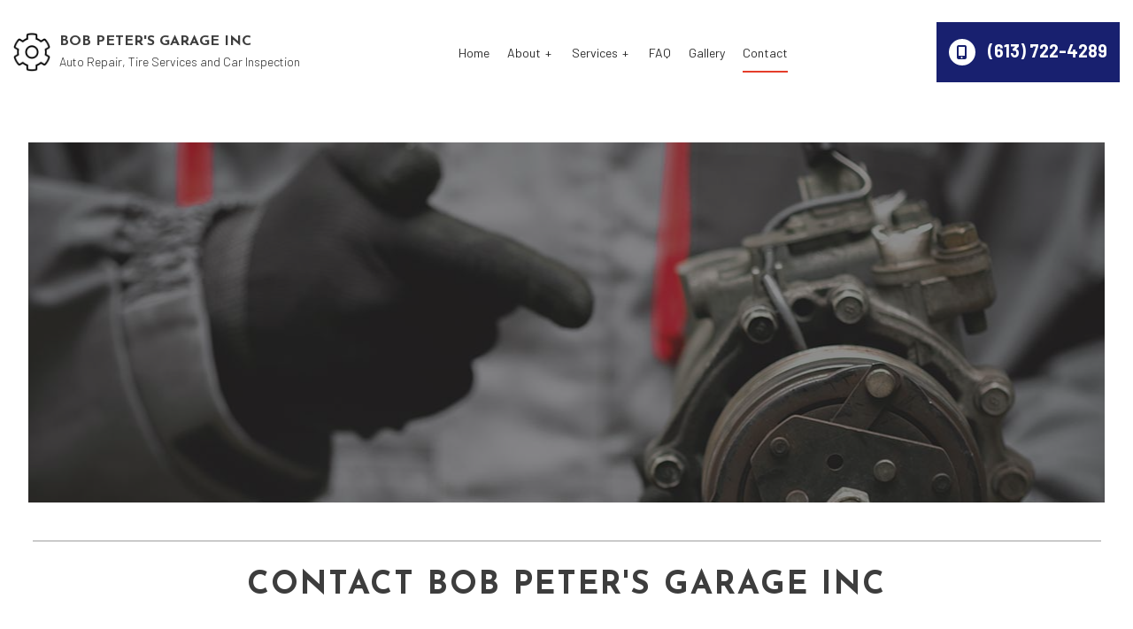

--- FILE ---
content_type: text/html; charset=UTF-8
request_url: https://bobpetersgarageinc.com/contact-us/
body_size: 23062
content:
<!DOCTYPE html>
<!--[if IE 6]>
<html id="ie6" lang="en-CA">
<![endif]-->
<!--[if IE 7]>
<html id="ie7" lang="en-CA">
<![endif]-->
<!--[if IE 8]>
<html id="ie8" lang="en-CA">
<![endif]-->
<!--[if !(IE 6) | !(IE 7) | !(IE 8)  ]><!-->
<html lang="en-CA">
<!--<![endif]-->
<head>
<meta charset="UTF-8" />
<meta name="viewport" content="width=device-width" />
<meta name="lnm.location" content="linknowmedia.today" /> 
<title>Contact Bob Peter's Garage Inc | (613) 722-4289</title>
<link rel="profile" href="http://gmpg.org/xfn/11" />
<link rel="pingback" href="https://bobpetersgarageinc.com/xmlrpc.php" />
<!--[if lt IE 9]>
<script src="https://bobpetersgarageinc.com/wp-content/themes/gbm3/scripts/html5.js" type="text/javascript"></script>
<![endif]-->
	<link rel="preconnect" href="https://fonts.googleapis.com">
<link rel="preconnect" href="https://fonts.googleapis.com">
<link rel="preconnect" href="https://fonts.gstatic.com" crossorigin>
<link href="https://fonts.googleapis.com/css2?family=Anton&family=Barlow:wght@300;400;700&family=Josefin+Sans:wght@400;700&display=swap" rel="stylesheet"><meta name='robots' content='max-image-preview:large' />
<meta name="description" content="For more information on our Auto Repair services, call us at (613) 722-4289 or click the link above." /><meta name="keywords" content="Ottawa Auto Repair, Ottawa Tire Services, Ottawa Car Inspection, Nepean Auto Repair, Nepean Tire Services, Nepean Car Inspection, Gatineau Auto Repair, Gatineau Tire Services, Gatineau Car Inspection" /><meta name="lnm.themename" content="gbm3" /><link rel='dns-prefetch' href='//kit.fontawesome.com' />
<link rel='dns-prefetch' href='//maps.googleapis.com' />
<link rel="alternate" type="application/rss+xml" title="Bob Peter&#039;s Garage Inc &raquo; Contact Comments Feed" href="https://bobpetersgarageinc.com/contact-us/feed/" />
<style id='wp-img-auto-sizes-contain-inline-css' type='text/css'>
img:is([sizes=auto i],[sizes^="auto," i]){contain-intrinsic-size:3000px 1500px}
/*# sourceURL=wp-img-auto-sizes-contain-inline-css */
</style>
<style id='wp-block-library-inline-css' type='text/css'>
:root{--wp-block-synced-color:#7a00df;--wp-block-synced-color--rgb:122,0,223;--wp-bound-block-color:var(--wp-block-synced-color);--wp-editor-canvas-background:#ddd;--wp-admin-theme-color:#007cba;--wp-admin-theme-color--rgb:0,124,186;--wp-admin-theme-color-darker-10:#006ba1;--wp-admin-theme-color-darker-10--rgb:0,107,160.5;--wp-admin-theme-color-darker-20:#005a87;--wp-admin-theme-color-darker-20--rgb:0,90,135;--wp-admin-border-width-focus:2px}@media (min-resolution:192dpi){:root{--wp-admin-border-width-focus:1.5px}}.wp-element-button{cursor:pointer}:root .has-very-light-gray-background-color{background-color:#eee}:root .has-very-dark-gray-background-color{background-color:#313131}:root .has-very-light-gray-color{color:#eee}:root .has-very-dark-gray-color{color:#313131}:root .has-vivid-green-cyan-to-vivid-cyan-blue-gradient-background{background:linear-gradient(135deg,#00d084,#0693e3)}:root .has-purple-crush-gradient-background{background:linear-gradient(135deg,#34e2e4,#4721fb 50%,#ab1dfe)}:root .has-hazy-dawn-gradient-background{background:linear-gradient(135deg,#faaca8,#dad0ec)}:root .has-subdued-olive-gradient-background{background:linear-gradient(135deg,#fafae1,#67a671)}:root .has-atomic-cream-gradient-background{background:linear-gradient(135deg,#fdd79a,#004a59)}:root .has-nightshade-gradient-background{background:linear-gradient(135deg,#330968,#31cdcf)}:root .has-midnight-gradient-background{background:linear-gradient(135deg,#020381,#2874fc)}:root{--wp--preset--font-size--normal:16px;--wp--preset--font-size--huge:42px}.has-regular-font-size{font-size:1em}.has-larger-font-size{font-size:2.625em}.has-normal-font-size{font-size:var(--wp--preset--font-size--normal)}.has-huge-font-size{font-size:var(--wp--preset--font-size--huge)}.has-text-align-center{text-align:center}.has-text-align-left{text-align:left}.has-text-align-right{text-align:right}.has-fit-text{white-space:nowrap!important}#end-resizable-editor-section{display:none}.aligncenter{clear:both}.items-justified-left{justify-content:flex-start}.items-justified-center{justify-content:center}.items-justified-right{justify-content:flex-end}.items-justified-space-between{justify-content:space-between}.screen-reader-text{border:0;clip-path:inset(50%);height:1px;margin:-1px;overflow:hidden;padding:0;position:absolute;width:1px;word-wrap:normal!important}.screen-reader-text:focus{background-color:#ddd;clip-path:none;color:#444;display:block;font-size:1em;height:auto;left:5px;line-height:normal;padding:15px 23px 14px;text-decoration:none;top:5px;width:auto;z-index:100000}html :where(.has-border-color){border-style:solid}html :where([style*=border-top-color]){border-top-style:solid}html :where([style*=border-right-color]){border-right-style:solid}html :where([style*=border-bottom-color]){border-bottom-style:solid}html :where([style*=border-left-color]){border-left-style:solid}html :where([style*=border-width]){border-style:solid}html :where([style*=border-top-width]){border-top-style:solid}html :where([style*=border-right-width]){border-right-style:solid}html :where([style*=border-bottom-width]){border-bottom-style:solid}html :where([style*=border-left-width]){border-left-style:solid}html :where(img[class*=wp-image-]){height:auto;max-width:100%}:where(figure){margin:0 0 1em}html :where(.is-position-sticky){--wp-admin--admin-bar--position-offset:var(--wp-admin--admin-bar--height,0px)}@media screen and (max-width:600px){html :where(.is-position-sticky){--wp-admin--admin-bar--position-offset:0px}}

/*# sourceURL=wp-block-library-inline-css */
</style><style id='global-styles-inline-css' type='text/css'>
:root{--wp--preset--aspect-ratio--square: 1;--wp--preset--aspect-ratio--4-3: 4/3;--wp--preset--aspect-ratio--3-4: 3/4;--wp--preset--aspect-ratio--3-2: 3/2;--wp--preset--aspect-ratio--2-3: 2/3;--wp--preset--aspect-ratio--16-9: 16/9;--wp--preset--aspect-ratio--9-16: 9/16;--wp--preset--color--black: #000000;--wp--preset--color--cyan-bluish-gray: #abb8c3;--wp--preset--color--white: #ffffff;--wp--preset--color--pale-pink: #f78da7;--wp--preset--color--vivid-red: #cf2e2e;--wp--preset--color--luminous-vivid-orange: #ff6900;--wp--preset--color--luminous-vivid-amber: #fcb900;--wp--preset--color--light-green-cyan: #7bdcb5;--wp--preset--color--vivid-green-cyan: #00d084;--wp--preset--color--pale-cyan-blue: #8ed1fc;--wp--preset--color--vivid-cyan-blue: #0693e3;--wp--preset--color--vivid-purple: #9b51e0;--wp--preset--gradient--vivid-cyan-blue-to-vivid-purple: linear-gradient(135deg,rgb(6,147,227) 0%,rgb(155,81,224) 100%);--wp--preset--gradient--light-green-cyan-to-vivid-green-cyan: linear-gradient(135deg,rgb(122,220,180) 0%,rgb(0,208,130) 100%);--wp--preset--gradient--luminous-vivid-amber-to-luminous-vivid-orange: linear-gradient(135deg,rgb(252,185,0) 0%,rgb(255,105,0) 100%);--wp--preset--gradient--luminous-vivid-orange-to-vivid-red: linear-gradient(135deg,rgb(255,105,0) 0%,rgb(207,46,46) 100%);--wp--preset--gradient--very-light-gray-to-cyan-bluish-gray: linear-gradient(135deg,rgb(238,238,238) 0%,rgb(169,184,195) 100%);--wp--preset--gradient--cool-to-warm-spectrum: linear-gradient(135deg,rgb(74,234,220) 0%,rgb(151,120,209) 20%,rgb(207,42,186) 40%,rgb(238,44,130) 60%,rgb(251,105,98) 80%,rgb(254,248,76) 100%);--wp--preset--gradient--blush-light-purple: linear-gradient(135deg,rgb(255,206,236) 0%,rgb(152,150,240) 100%);--wp--preset--gradient--blush-bordeaux: linear-gradient(135deg,rgb(254,205,165) 0%,rgb(254,45,45) 50%,rgb(107,0,62) 100%);--wp--preset--gradient--luminous-dusk: linear-gradient(135deg,rgb(255,203,112) 0%,rgb(199,81,192) 50%,rgb(65,88,208) 100%);--wp--preset--gradient--pale-ocean: linear-gradient(135deg,rgb(255,245,203) 0%,rgb(182,227,212) 50%,rgb(51,167,181) 100%);--wp--preset--gradient--electric-grass: linear-gradient(135deg,rgb(202,248,128) 0%,rgb(113,206,126) 100%);--wp--preset--gradient--midnight: linear-gradient(135deg,rgb(2,3,129) 0%,rgb(40,116,252) 100%);--wp--preset--font-size--small: 13px;--wp--preset--font-size--medium: 20px;--wp--preset--font-size--large: 36px;--wp--preset--font-size--x-large: 42px;--wp--preset--spacing--20: 0.44rem;--wp--preset--spacing--30: 0.67rem;--wp--preset--spacing--40: 1rem;--wp--preset--spacing--50: 1.5rem;--wp--preset--spacing--60: 2.25rem;--wp--preset--spacing--70: 3.38rem;--wp--preset--spacing--80: 5.06rem;--wp--preset--shadow--natural: 6px 6px 9px rgba(0, 0, 0, 0.2);--wp--preset--shadow--deep: 12px 12px 50px rgba(0, 0, 0, 0.4);--wp--preset--shadow--sharp: 6px 6px 0px rgba(0, 0, 0, 0.2);--wp--preset--shadow--outlined: 6px 6px 0px -3px rgb(255, 255, 255), 6px 6px rgb(0, 0, 0);--wp--preset--shadow--crisp: 6px 6px 0px rgb(0, 0, 0);}:where(.is-layout-flex){gap: 0.5em;}:where(.is-layout-grid){gap: 0.5em;}body .is-layout-flex{display: flex;}.is-layout-flex{flex-wrap: wrap;align-items: center;}.is-layout-flex > :is(*, div){margin: 0;}body .is-layout-grid{display: grid;}.is-layout-grid > :is(*, div){margin: 0;}:where(.wp-block-columns.is-layout-flex){gap: 2em;}:where(.wp-block-columns.is-layout-grid){gap: 2em;}:where(.wp-block-post-template.is-layout-flex){gap: 1.25em;}:where(.wp-block-post-template.is-layout-grid){gap: 1.25em;}.has-black-color{color: var(--wp--preset--color--black) !important;}.has-cyan-bluish-gray-color{color: var(--wp--preset--color--cyan-bluish-gray) !important;}.has-white-color{color: var(--wp--preset--color--white) !important;}.has-pale-pink-color{color: var(--wp--preset--color--pale-pink) !important;}.has-vivid-red-color{color: var(--wp--preset--color--vivid-red) !important;}.has-luminous-vivid-orange-color{color: var(--wp--preset--color--luminous-vivid-orange) !important;}.has-luminous-vivid-amber-color{color: var(--wp--preset--color--luminous-vivid-amber) !important;}.has-light-green-cyan-color{color: var(--wp--preset--color--light-green-cyan) !important;}.has-vivid-green-cyan-color{color: var(--wp--preset--color--vivid-green-cyan) !important;}.has-pale-cyan-blue-color{color: var(--wp--preset--color--pale-cyan-blue) !important;}.has-vivid-cyan-blue-color{color: var(--wp--preset--color--vivid-cyan-blue) !important;}.has-vivid-purple-color{color: var(--wp--preset--color--vivid-purple) !important;}.has-black-background-color{background-color: var(--wp--preset--color--black) !important;}.has-cyan-bluish-gray-background-color{background-color: var(--wp--preset--color--cyan-bluish-gray) !important;}.has-white-background-color{background-color: var(--wp--preset--color--white) !important;}.has-pale-pink-background-color{background-color: var(--wp--preset--color--pale-pink) !important;}.has-vivid-red-background-color{background-color: var(--wp--preset--color--vivid-red) !important;}.has-luminous-vivid-orange-background-color{background-color: var(--wp--preset--color--luminous-vivid-orange) !important;}.has-luminous-vivid-amber-background-color{background-color: var(--wp--preset--color--luminous-vivid-amber) !important;}.has-light-green-cyan-background-color{background-color: var(--wp--preset--color--light-green-cyan) !important;}.has-vivid-green-cyan-background-color{background-color: var(--wp--preset--color--vivid-green-cyan) !important;}.has-pale-cyan-blue-background-color{background-color: var(--wp--preset--color--pale-cyan-blue) !important;}.has-vivid-cyan-blue-background-color{background-color: var(--wp--preset--color--vivid-cyan-blue) !important;}.has-vivid-purple-background-color{background-color: var(--wp--preset--color--vivid-purple) !important;}.has-black-border-color{border-color: var(--wp--preset--color--black) !important;}.has-cyan-bluish-gray-border-color{border-color: var(--wp--preset--color--cyan-bluish-gray) !important;}.has-white-border-color{border-color: var(--wp--preset--color--white) !important;}.has-pale-pink-border-color{border-color: var(--wp--preset--color--pale-pink) !important;}.has-vivid-red-border-color{border-color: var(--wp--preset--color--vivid-red) !important;}.has-luminous-vivid-orange-border-color{border-color: var(--wp--preset--color--luminous-vivid-orange) !important;}.has-luminous-vivid-amber-border-color{border-color: var(--wp--preset--color--luminous-vivid-amber) !important;}.has-light-green-cyan-border-color{border-color: var(--wp--preset--color--light-green-cyan) !important;}.has-vivid-green-cyan-border-color{border-color: var(--wp--preset--color--vivid-green-cyan) !important;}.has-pale-cyan-blue-border-color{border-color: var(--wp--preset--color--pale-cyan-blue) !important;}.has-vivid-cyan-blue-border-color{border-color: var(--wp--preset--color--vivid-cyan-blue) !important;}.has-vivid-purple-border-color{border-color: var(--wp--preset--color--vivid-purple) !important;}.has-vivid-cyan-blue-to-vivid-purple-gradient-background{background: var(--wp--preset--gradient--vivid-cyan-blue-to-vivid-purple) !important;}.has-light-green-cyan-to-vivid-green-cyan-gradient-background{background: var(--wp--preset--gradient--light-green-cyan-to-vivid-green-cyan) !important;}.has-luminous-vivid-amber-to-luminous-vivid-orange-gradient-background{background: var(--wp--preset--gradient--luminous-vivid-amber-to-luminous-vivid-orange) !important;}.has-luminous-vivid-orange-to-vivid-red-gradient-background{background: var(--wp--preset--gradient--luminous-vivid-orange-to-vivid-red) !important;}.has-very-light-gray-to-cyan-bluish-gray-gradient-background{background: var(--wp--preset--gradient--very-light-gray-to-cyan-bluish-gray) !important;}.has-cool-to-warm-spectrum-gradient-background{background: var(--wp--preset--gradient--cool-to-warm-spectrum) !important;}.has-blush-light-purple-gradient-background{background: var(--wp--preset--gradient--blush-light-purple) !important;}.has-blush-bordeaux-gradient-background{background: var(--wp--preset--gradient--blush-bordeaux) !important;}.has-luminous-dusk-gradient-background{background: var(--wp--preset--gradient--luminous-dusk) !important;}.has-pale-ocean-gradient-background{background: var(--wp--preset--gradient--pale-ocean) !important;}.has-electric-grass-gradient-background{background: var(--wp--preset--gradient--electric-grass) !important;}.has-midnight-gradient-background{background: var(--wp--preset--gradient--midnight) !important;}.has-small-font-size{font-size: var(--wp--preset--font-size--small) !important;}.has-medium-font-size{font-size: var(--wp--preset--font-size--medium) !important;}.has-large-font-size{font-size: var(--wp--preset--font-size--large) !important;}.has-x-large-font-size{font-size: var(--wp--preset--font-size--x-large) !important;}
/*# sourceURL=global-styles-inline-css */
</style>

<link rel='stylesheet' id='normalize-css' href='https://bobpetersgarageinc.com/wp-content/themes/gbm3/normalize.min.css' media='all' />
<link rel='stylesheet' id='foundation-css' href='https://bobpetersgarageinc.com/wp-content/themes/gbm3/foundation.css' media='all' />
<link rel='stylesheet' id='style-css' href='https://bobpetersgarageinc.com/wp-content/themes/gbm3/style.css' media='all' />
<link rel='stylesheet' id='dateTimeCss-css' href='https://bobpetersgarageinc.com/wp-content/themes/gbm3/styles/jquery.datetimepicker.css' media='all' />
<link rel='stylesheet' id='pagestylephp-css' href='https://bobpetersgarageinc.com/wp-content/themes/gbm3/page-css.php' media='all' />
<script src="https://bobpetersgarageinc.com/wp-content/themes/gbm3/scripts/jquery.min.js" id="jquery-js"></script>
<script src="https://bobpetersgarageinc.com/wp-content/themes/gbm3/js/foundation/foundation.js" id="foundationjs-js"></script>
<script src="https://bobpetersgarageinc.com/wp-content/themes/gbm3/js/foundation/foundation.topbar.js" id="topbar-js"></script>
<script src="https://kit.fontawesome.com/f9c8f97a41.js" id="fontawesome-js"></script>
<script src="https://bobpetersgarageinc.com/wp-content/themes/gbm3/scripts/vendor/modernizr.js" id="modernizr-js"></script>
<link rel="EditURI" type="application/rsd+xml" title="RSD" href="https://bobpetersgarageinc.com/xmlrpc.php?rsd" />
<meta name="generator" content="WordPress 6.9" />
<link rel="canonical" href="https://bobpetersgarageinc.com/contact-us/" />
<link rel='shortlink' href='https://bobpetersgarageinc.com/?p=49' />
<script src='https://bobpetersgarageinc.com/?dm=6976c141da8fbb78fea876d5f6dfc5a6&amp;action=load&amp;blogid=1461&amp;siteid=1&amp;t=1904678469&amp;back=https%3A%2F%2Fbobpetersgarageinc.com%2Fcontact-us%2F' type='text/javascript'></script>    <script type="text/javascript"> 
    	var lnmcrAjaxUrl = "https://bobpetersgarageinc.com/wp-admin/admin-ajax.php";
		var lnmcrNonce   = "42357613c5";

    	// ultimate url regex
    	function urlRegex(string){
			var regex = "((?:(http|https|Http|Https|rtsp|Rtsp):\\/\\/(?:(?:[a-zA-Z0-9\\$\\-\\_\\.\\+\\!\\*\\'\\(\\)"
			+ "\\,\\;\\?\\&\\=]|(?:\\%[a-fA-F0-9]{2})){1,64}(?:\\:(?:[a-zA-Z0-9\\$\\-\\_"
			+ "\\.\\+\\!\\*\\'\\(\\)\\,\\;\\?\\&\\=]|(?:\\%[a-fA-F0-9]{2})){1,25})?\\@)?)?"
			+ "((?:(?:[a-zA-Z0-9][a-zA-Z0-9\\-]{0,64}\\.)+"   // named host
			+ "(?:"   // plus top level domain
			+ "(?:aero|arpa|asia|a[cdefgilmnoqrstuwxz])"
			+ "|(?:biz|b[abdefghijmnorstvwyz])"
			+ "|(?:cat|com|coop|c[acdfghiklmnoruvxyz])"
			+ "|d[ejkmoz]"
			+ "|(?:edu|e[cegrstu])"
			+ "|f[ijkmor]"
			+ "|(?:gov|g[abdefghilmnpqrstuwy])"
			+ "|h[kmnrtu]"
			+ "|(?:info|int|i[delmnoqrst])"
			+ "|(?:jobs|j[emop])"
			+ "|k[eghimnrwyz]"
			+ "|l[abcikrstuvy]"
			+ "|(?:mil|mobi|museum|m[acdghklmnopqrstuvwxyz])"
			+ "|(?:name|net|n[acefgilopruz])"
			+ "|(?:org|om)"
			+ "|(?:pro|p[aefghklmnrstwy])"
			+ "|qa"
			+ "|r[eouw]"
			+ "|s[abcdeghijklmnortuvyz]"
			+ "|(?:tel|travel|t[cdfghjklmnoprtvwz])"
			+ "|u[agkmsyz]"
			+ "|v[aceginu]"
			+ "|w[fs]"
			+ "|y[etu]"
			+ "|z[amw]))"
			+ "|(?:(?:25[0-5]|2[0-4]" // or ip address
			+ "[0-9]|[0-1][0-9]{2}|[1-9][0-9]|[1-9])\\.(?:25[0-5]|2[0-4][0-9]"
			+ "|[0-1][0-9]{2}|[1-9][0-9]|[1-9]|0)\\.(?:25[0-5]|2[0-4][0-9]|[0-1]"
			+ "[0-9]{2}|[1-9][0-9]|[1-9]|0)\\.(?:25[0-5]|2[0-4][0-9]|[0-1][0-9]{2}"
			+ "|[1-9][0-9]|[0-9])))"
			+ "(?:\\:\\d{1,5})?)" // plus option port number
			+ "(\\/(?:(?:[a-zA-Z0-9\\;\\/\\?\\:\\@\\&\\=\\#\\~"  // plus option query params
			+ "\\-\\.\\+\\!\\*\\'\\(\\)\\,\\_])|(?:\\%[a-fA-F0-9]{2}))*)?"
			+ "(?:\\b|$)";
       		if (regex.match(string)) {
				return 'Error: Urls are not allowed.';
    		} else {
				return true; // invalid email.
			}
    	}

    	// detect urls in strings
		function detectUrl(string) {
    		if (string.match(/(ftp|http|https):\/\/(\w+:{0,1}\w*@)?(\S+)(:[0-9]+)?(\/|\/([\w#!:.?+=&%@!\-\/]))?/)) {
				return true;
    		} else {
				return false;
			}
		}

    	function validateTextareaValue(textarea){
			if (textarea.length<8 || textarea.length>1000) {
				return 'Error: Your review text must be between 8 and 1000 characters in length.';
			} else {
				if (detectUrl(textarea) == true) {
					// Url detected in textarea body. 
					return 'Error: Your review text must NOT contain any urls.';
	    		} else {
					return true;
				}
			}
    	}

    	// for text
    	function reviewTextValidation(){
			var erriddiv  = '#lnmreviewtext-error';
			var validate = urlRegex($('#lnmreviewtext').val());
			var validated = validateTextareaValue($('#lnmreviewtext').val());
			if (validated !== true || validate !== true) {
				$('#lnmreviewtext').addClass('review-error');
				$(erriddiv).html(validated).slideDown(0);
				return false;
			} else {
				return true;
			};
    	}



		
		
		// for input name
		function validateNameValue(name){
			var regex = /^[a-zA-Z\s]+$/;
			if (name.length<3 || name.length>32) {
				return 'Error: Your review name must be between 3 and 32 characters in length.';
			} else {
				if (regex.test(name)) {
					return true;
				} else {
					return 'Error: Please use only letters and spaces.';
				}
			}
		}
		// for name
		function reviewNameValidation(){
			var erriddiv  = '#lnmreviewname-error';
			var validated = validateNameValue($('#lnmreviewname').val());
			if (validated !== true) {
				$('#lnmreviewname').addClass('review-error');
				$(erriddiv).html(validated).slideDown(0);
				return false;
			} else {
				return true;
			};
		}

		
		

		// for input email
		function validateEmailValue(email){
			var regex = /^(([^<>()[\]\\.,;:\s@\"]+(\.[^<>()[\]\\.,;:\s@\"]+)*)|(\".+\"))@((\[[0-9]{1,3}\.[0-9]{1,3}\.[0-9]{1,3}\.[0-9]{1,3}\])|(([a-zA-Z\-0-9]+\.)+[a-zA-Z]{2,}))$/;
				if (regex.test(email)) {
				return true;
			} else {
				// invalid email.
				return 'Error: The email provided is invalid.';
			}
		}

		// for email
		function reviewEmailValidation(){
			var erriddiv  = '#lnmreviewemail-error';
			var validated = validateEmailValue($('#lnmreviewemail').val());
			if (validated !== true) {
				$('#lnmreviewemail').addClass('review-error');
				$(erriddiv).html(validated).slideDown(0);
				return false;
			} else {
				return true;
			};
		}

		

    	// for terms
    	function reviewTermsValidation(){
			var erriddiv  = '#lnmreviewterms-error';
			if (!$('#lnmreviewterms').is(':checked')) {
				$('#lnmreviewterms').addClass('review-error');
				$(erriddiv).html('You must agree to terms.').slideDown(0);
				return false;
			} else {
				return true;
			};
    	}

    	function reviewAllValidation(){
    		var isvalid = true;
			
			// Validate Terms
			var terms	= reviewTermsValidation();
			if (terms === false) {
				isvalid = false;
			};

			// Validate Text
			var text	= reviewTextValidation();
			if (text === false) {
				isvalid = false;
			};
									// Validate Author
			var name	= reviewNameValidation();
			if (name === false) {
				isvalid = false;
			};
									// Validate Email
			var email	= reviewEmailValidation();
			if (email === false) {
				isvalid = false;
			};
						return isvalid;
    	}


    	$(function(){
    		$('.review-error-container').slideUp(0);
    		$('.lnmcr-submit').addClass('disabled');


			$( '#lnmreviewform input, #lnmreviewform textarea' ).on("change", function(){
				var erriddiv  = '#'+$(this).attr('id')+'-error';
				$(this).removeClass('review-error');
				$(erriddiv).empty().slideUp(0);
			});
			$( '#lnmreviewform input, #lnmreviewform textarea' ).on("blur", function(){
				if ($(this).attr('type') !== 'radio') {

																// lnmreviewname
						if ($(this).attr('id') === 'lnmreviewname') {
							reviewNameValidation();
						};
																// lnmreviewemail
						if ($(this).attr('id') === 'lnmreviewemail') {
							reviewEmailValidation();
						};
											// lnmreviewtext
						if ($(this).attr('id') === 'lnmreviewtext') {
							reviewTextValidation();
						};
						// lnmreviewterms
						if ($(this).attr('id') === 'lnmreviewterms') {
							reviewTermsValidation();
						};
				};
			});

			$('#lnmreviewterms').change(function(){
				if (this.checked) {
					var isvalidreview = reviewAllValidation();
					if (isvalidreview === false) {
						$(this).prop('checked', false);
						$('.lnmcr-submit').addClass('disabled');
					} else {
						$('.lnmcr-submit').removeClass('disabled');
					};
				};
			});

			$( '.lnmcr-submit' ).on( 'click', function(e) {
				e.preventDefault();
				var isvalidreview = reviewAllValidation();
				if (isvalidreview === true) {
		    		var serializedata = $("#lnmreviewform").serialize();
		    		serializedata = serializedata.split('&');
		    		for (var i = serializedata.length - 1; i >= 0; i--) {
		    			if (!serializedata[i].startsWith('lnmcr')) {
		    				delete serializedata[i];
		    			}
		    		};
		    		serializedata = serializedata.flat().join("&");

					$.ajax({
					  url:         lnmcrAjaxUrl,                   // no “?action” here
					  method:      'POST',
					  dataType:    'json',                         // expect JSON back
					  crossDomain: true,
					  xhrFields:   { withCredentials: true },      // send cookies/session
					  data: {
					    action: 'lnmcr_ajax_post',
					    security: lnmcrNonce,    
					    lnmreviewterms:    $('#lnmreviewterms').val(),
					    lnmreviewserialized: serializedata,
					  },
					  beforeSend() {
					    $('#lnmreviewform').slideUp(250);
					    $('#review-response-container')
					      .html('<i class="fa-solid fa-spinner fa-spin-pulse"></i>');
					  },
					  success(response) {
					  	console.log(response);
					    setTimeout(() => {
					   	 $('#review-response-container').html('<span style="background:white;padding:10px;border-radius:4px;display:block">'+response.data+'<span>');
					    }, 3500);
					  },
					  error(xhr) {
					    console.error('AJAX error', xhr.status, xhr.responseText);
					    $('#review-response-container')
					      .html('<span style="background:white;padding:10px;border-radius:4px;display:block" class="error-message">Unexpected error occurred.</span>');
					  }
					});

				}
			});
    	});
    </script>
<!-- pulled from default Schema Settings & Modified by LinkNow Media Customer Reviews --><script type="application/ld+json">{"@context":"http:\/\/schema.org\/","@type":"LocalBusiness","name":"Bob Peter's Garage Inc","description":"Auto Repair, Tire Services and Car Inspection","image":"https:\/\/bobpetersgarageinc.com\/wp-content\/themes\/gbm3\/images\/rich-card.png","url":"https:\/\/bobpetersgarageinc.com","logo":"","faxNumber":"","email":"bobpeters2046@gmail.com","areaServed":"Ottawa, Nepean and Gatineau","paymentAccepted":"Visa, Mastercard, American Express, Discover, Cash, Check","address":{"@type":"PostalAddress","streetAddress":"195 Hinchey Ave ","addressLocality":"Ottawa","addressRegion":"Ontario","postalCode":"K1Y 1L6","postOfficeBoxNumber":""},"sameAs":["https:\/\/www.facebook.com\/profile.php?id=100063995334032"],"contactPoint":[{"@type":"ContactPoint","telephone":"+1-613-722-4289","contactType":"customer service"}],"openingHoursSpecification":[{"@type":"OpeningHoursSpecification","dayOfWeek":"http:\/\/schema.org\/Monday","opens":"09:00","closes":"17:00"},{"@type":"OpeningHoursSpecification","dayOfWeek":"http:\/\/schema.org\/Tuesday","opens":"09:00","closes":"17:00"},{"@type":"OpeningHoursSpecification","dayOfWeek":"http:\/\/schema.org\/Wednesday","opens":"09:00","closes":"17:00"},{"@type":"OpeningHoursSpecification","dayOfWeek":"http:\/\/schema.org\/Thursday","opens":"09:00","closes":"17:00"},{"@type":"OpeningHoursSpecification","dayOfWeek":"http:\/\/schema.org\/Friday","opens":"09:00","closes":"17:00"}],"review":[]}</script> 
        <!-- Google tag (gtag.js) (GA4) --> 
        <script async src="https://www.googletagmanager.com/gtag/js?id=G-C9QSBMJS4N"></script> 
        <script>
            window.dataLayer = window.dataLayer || [];
            function gtag(){dataLayer.push(arguments);} 
            gtag('js', new Date());
            gtag('config', 'G-C9QSBMJS4N'); 
        </script>
        	
	<meta name="townorder" id="townorder" content="Ottawa, Nepean and Gatineau">
<meta name="marketspecialties" id="marketspecialties" content="Auto Repair, Tire Services and Car Inspection">
<meta name="city" id="city" content="Ottawa">
<link rel='stylesheet' id='datetimecss-css' href='https://bobpetersgarageinc.com/wp-content/plugins/linknowmedia-email/styles/jquery.datetimepicker.css' media='all' />
</head>
<body class="wp-singular page-template-default page page-id-49 wp-theme-gbm3">

<header class="header-wrapper inner">
	 <div class="mobile-menu hide-for-large-up">
        <span class="mobile-navigation navigation-toggle"><i class="toggle-bars"></i></span>
        <div class="navigation-wrapper fullwidth-navigation">
            <nav  class="top-bar fading"  data-options=" custom_back_text: true; back_text: Back;" data-topbar itemscope itemtype="http://www.schema.org/SiteNavigationElement">
	<ul class="title-area">
		<li class="name"></li>
		<li class="toggle-topbar menu-icon"><a href="#"><span>Menu</span></a></li>
	</ul>
	  <div class="top-bar-section section">
	<div class="menu"><ul>
<li class="page_item page-item-14"><a href="https://bobpetersgarageinc.com/">Home</a></li>
<li class="page_item page-item-15 page_item_has_children has-dropdown not-click"><a href="https://bobpetersgarageinc.com/about-us/">About</a>
<ul class='dropdown'>
	<li class="page_item page-item-63"><a href="https://bobpetersgarageinc.com/about-us/blog/">Blog</a></li>
	<li class="page_item page-item-61"><a href="https://bobpetersgarageinc.com/about-us/reviews/">Reviews</a></li>
</ul>
</li>
<li class="page_item page-item-16 page_item_has_children has-dropdown not-click"><a href="https://bobpetersgarageinc.com/services/">Services</a>
<ul class='dropdown'>
	<li class="page_item page-item-18"><a href="https://bobpetersgarageinc.com/services/auto-electrical-repair/">Auto Electrical Repair</a></li>
	<li class="page_item page-item-20"><a href="https://bobpetersgarageinc.com/services/auto-mechanic/">Auto Mechanic</a></li>
	<li class="page_item page-item-21"><a href="https://bobpetersgarageinc.com/services/auto-repair/">Auto Repair</a></li>
	<li class="page_item page-item-22"><a href="https://bobpetersgarageinc.com/services/auto-service/">Auto Service</a></li>
	<li class="page_item page-item-23"><a href="https://bobpetersgarageinc.com/services/brake-repair/">Brake Repair</a></li>
	<li class="page_item page-item-24"><a href="https://bobpetersgarageinc.com/services/brake-replacement/">Brake Replacement</a></li>
	<li class="page_item page-item-25"><a href="https://bobpetersgarageinc.com/services/brake-service/">Brake Service</a></li>
	<li class="page_item page-item-26"><a href="https://bobpetersgarageinc.com/services/car-battery-replacement/">Car Battery Replacement</a></li>
	<li class="page_item page-item-27"><a href="https://bobpetersgarageinc.com/services/car-diagnostics/">Car Diagnostics</a></li>
	<li class="page_item page-item-28"><a href="https://bobpetersgarageinc.com/services/car-maintenance/">Car Maintenance</a></li>
	<li class="page_item page-item-33"><a href="https://bobpetersgarageinc.com/services/engine-cleaning-service/">Engine Cleaning Service</a></li>
	<li class="page_item page-item-34"><a href="https://bobpetersgarageinc.com/services/engine-repair/">Engine Repair</a></li>
	<li class="page_item page-item-35"><a href="https://bobpetersgarageinc.com/services/muffler-repair/">Muffler Repair</a></li>
	<li class="page_item page-item-36"><a href="https://bobpetersgarageinc.com/services/oil-change/">Oil Change</a></li>
	<li class="page_item page-item-39"><a href="https://bobpetersgarageinc.com/services/tire-balancing/">Tire Balancing</a></li>
	<li class="page_item page-item-40"><a href="https://bobpetersgarageinc.com/services/tire-repair/">Tire Repair</a></li>
	<li class="page_item page-item-41"><a href="https://bobpetersgarageinc.com/services/tire-rotation/">Tire Rotation</a></li>
	<li class="page_item page-item-42"><a href="https://bobpetersgarageinc.com/services/transmission-repair/">Transmission Repair</a></li>
	<li class="page_item page-item-43"><a href="https://bobpetersgarageinc.com/services/vehicle-inspection/">Vehicle Inspection</a></li>
	<li class="page_item page-item-153"><a href="https://bobpetersgarageinc.com/services/service-areas/">Service Areas</a></li>
</ul>
</li>
<li class="page_item page-item-47"><a href="https://bobpetersgarageinc.com/faq/">FAQ</a></li>
<li class="page_item page-item-48"><a href="https://bobpetersgarageinc.com/gallery/">Gallery</a></li>
<li class="page_item page-item-49 current_page_item active"><a href="https://bobpetersgarageinc.com/contact-us/" aria-current="page">Contact</a></li>
</ul></div>
</div></nav>
         </div>
     </div>
    <div class="content-wrapper header-content-wrapper">
        <div class="row full header-bar">
             <div class="large-3 columns header-details strip-padding-left">
                <div class="logo-wrapper">
                    <a href="/" title="Bob Peter's Garage Inc"><img src="https://bobpetersgarageinc.com/wp-content/themes/gbm3/images/logo.png" alt="Bob Peter's Garage Inc Logo"></a>
                 </div><div class="company-details">
                    <p class="title"><a href="/" title="Bob Peter's Garage Inc">Bob Peter's Garage Inc</a></p>
                    <p>Auto Repair, Tire Services and Car Inspection</p>
                 </div>                
             </div>
            <div class="large-5 columns navigation-wrapper strip-padding mobile-hide">
                <nav  class="top-bar fading"  data-options=" custom_back_text: true; back_text: Back;" data-topbar itemscope itemtype="http://www.schema.org/SiteNavigationElement">
	<ul class="title-area">
		<li class="name"></li>
		<li class="toggle-topbar menu-icon"><a href="#"><span>Menu</span></a></li>
	</ul>
	  <div class="top-bar-section section">
	<div class="menu"><ul>
<li class="page_item page-item-14"><a href="https://bobpetersgarageinc.com/">Home</a></li>
<li class="page_item page-item-15 page_item_has_children has-dropdown not-click"><a href="https://bobpetersgarageinc.com/about-us/">About</a>
<ul class='dropdown'>
	<li class="page_item page-item-63"><a href="https://bobpetersgarageinc.com/about-us/blog/">Blog</a></li>
	<li class="page_item page-item-61"><a href="https://bobpetersgarageinc.com/about-us/reviews/">Reviews</a></li>
</ul>
</li>
<li class="page_item page-item-16 page_item_has_children has-dropdown not-click"><a href="https://bobpetersgarageinc.com/services/">Services</a>
<ul class='dropdown'>
	<li class="page_item page-item-18"><a href="https://bobpetersgarageinc.com/services/auto-electrical-repair/">Auto Electrical Repair</a></li>
	<li class="page_item page-item-20"><a href="https://bobpetersgarageinc.com/services/auto-mechanic/">Auto Mechanic</a></li>
	<li class="page_item page-item-21"><a href="https://bobpetersgarageinc.com/services/auto-repair/">Auto Repair</a></li>
	<li class="page_item page-item-22"><a href="https://bobpetersgarageinc.com/services/auto-service/">Auto Service</a></li>
	<li class="page_item page-item-23"><a href="https://bobpetersgarageinc.com/services/brake-repair/">Brake Repair</a></li>
	<li class="page_item page-item-24"><a href="https://bobpetersgarageinc.com/services/brake-replacement/">Brake Replacement</a></li>
	<li class="page_item page-item-25"><a href="https://bobpetersgarageinc.com/services/brake-service/">Brake Service</a></li>
	<li class="page_item page-item-26"><a href="https://bobpetersgarageinc.com/services/car-battery-replacement/">Car Battery Replacement</a></li>
	<li class="page_item page-item-27"><a href="https://bobpetersgarageinc.com/services/car-diagnostics/">Car Diagnostics</a></li>
	<li class="page_item page-item-28"><a href="https://bobpetersgarageinc.com/services/car-maintenance/">Car Maintenance</a></li>
	<li class="page_item page-item-33"><a href="https://bobpetersgarageinc.com/services/engine-cleaning-service/">Engine Cleaning Service</a></li>
	<li class="page_item page-item-34"><a href="https://bobpetersgarageinc.com/services/engine-repair/">Engine Repair</a></li>
	<li class="page_item page-item-35"><a href="https://bobpetersgarageinc.com/services/muffler-repair/">Muffler Repair</a></li>
	<li class="page_item page-item-36"><a href="https://bobpetersgarageinc.com/services/oil-change/">Oil Change</a></li>
	<li class="page_item page-item-39"><a href="https://bobpetersgarageinc.com/services/tire-balancing/">Tire Balancing</a></li>
	<li class="page_item page-item-40"><a href="https://bobpetersgarageinc.com/services/tire-repair/">Tire Repair</a></li>
	<li class="page_item page-item-41"><a href="https://bobpetersgarageinc.com/services/tire-rotation/">Tire Rotation</a></li>
	<li class="page_item page-item-42"><a href="https://bobpetersgarageinc.com/services/transmission-repair/">Transmission Repair</a></li>
	<li class="page_item page-item-43"><a href="https://bobpetersgarageinc.com/services/vehicle-inspection/">Vehicle Inspection</a></li>
	<li class="page_item page-item-153"><a href="https://bobpetersgarageinc.com/services/service-areas/">Service Areas</a></li>
</ul>
</li>
<li class="page_item page-item-47"><a href="https://bobpetersgarageinc.com/faq/">FAQ</a></li>
<li class="page_item page-item-48"><a href="https://bobpetersgarageinc.com/gallery/">Gallery</a></li>
<li class="page_item page-item-49 current_page_item active"><a href="https://bobpetersgarageinc.com/contact-us/" aria-current="page">Contact</a></li>
</ul></div>
</div></nav>
             </div>
            <div class="large-4 columns header-cta-wrapper mobile-hide strip-padding">
                <a class="header-cta" href="tel:+16137224289"><i class="fa-solid fa-mobile-screen-button"></i> (613) 722-4289 </a>
             </div>
         </div>
     </div>
</header>
<div class="mobile-header-bg hide-for-large-up"> </div>
<div class="mobile-sticky-cta">
  <a class="sticky-btn" href="tel:+16137224289">Call Us </a>
  <a href="/contact-us/" class="sticky-btn alt" title="Send Us A Message">Message Us</a>
 </div><div class="clearfix"></div><main >

<article class="section-article" >	
	<div class="content-wrapper side-buffer inner-bg-wrapper hide-for-medium-down">
		<div class="row inner-bg-row">
			<span class="inner-bg contact mobile-bg-remove"></span>
		 </div>
	 </div>
	<div class="content-wrapper side-buffer">
		<div class="row sm intro-row contact">
			<div class="large-12 columns contact-body">
				<div class="large-12 columns strip-padding text-center">
					<h1>Contact Bob Peter's Garage Inc</h1>
				 </div>
                <div class="large-12 columns strip-padding contact-form">
					<form id="contactForm" class="contactForm" method="POST">
						<input type="hidden" name="submitContact">
						<div class="groupWrapper large-6 columns">
							<label for="fullName">Full Name:</label>
							<input class="fancyInput validate[required] shortField" type="text" name="fullName" id="fullName" title="Full Name">
							<label for="phoneNumber">Phone Number:</label>
							<input class="fancyInput validate[required,custom[phone]]" type="text" name="phoneNumber" id="phoneNumber" title="Phone Number">
							<label for="emailAddress">Email Address:</label>
							<input class="fancyInput validate[required,custom[emailAddress]]" type="text" name="emailAddress" id="emailAddress" title="Email Address">
						</div>
						<div class="groupWrapper large-6 columns">
							<label for="emailMessage">Your Message:</label>
							<textarea class="fancyInput validate[required]" type="text" name="emailMessage" id="emailMessage" title="Your Message"></textarea>
							
							
							<div class="submitWrapper">     
								<button type="submit" class="cta-btn" name="submitContact" id="submitContact">SEND</button>
							</div>
						</div>
					<input type="hidden" name="akismet_check" value="1"></form>
                 </div>

			 </div>
		 </div>
	 </div>
 </article>
</main><div class="clearfix"></div>
<footer class="footer-wrapper bottom-padding-large">
    <div class="content-wrapper side-buffer footer-top">
        <div class="row footer-row">
            <div class="large-3 columns footer-column footer-contact">
                <h2>Contact Info</h2>
                <p>195 Hinchey Ave<br />Ottawa, ONTARIO K1Y 1L6<br>Phone: <a class="" href="tel:+16137224289">(613) 722-4289 </a><br>bobpeters2046@gmail.com</p>
             </div>
            <div class="large-3 columns footer-column footer-hours">
                <h2>Hours of Operation</h2>
                <p>Mon - Fri: 9:00AM - 5:00PM<br>Sat & Sun: Closed</p>
             </div>
            <div class="large-3 columns footer-column footer-payment">
                <h2>Payment Methods</h2>
                <svg class="payment-icon transparent" id="black-ti-visa" xmlns="http://www.w3.org/2000/svg" viewbox="0 0 63 35.3">
	<defs>
		<style>
		#black-ti-visa .cls-1{fill:#000000;}#black-ti-visa .cls-2{fill:#000000;} 
		</style>
	</defs>
	<title>Visa</title>
	<path class="cls-1" d="M11,36.8a86.59,86.59,0,0,1,54.8-5.6l.3-6.2c-25.3-2.7-43.4,5.4-55.1,11.2Z" transform="translate(-6.53 -1.5)"></path>
	<polygon class="cls-2" points="17.9 19.1 23.5 0.4 28.5 0.4 22.9 19.1 17.9 19.1 17.9 19.1"></polygon>
	<path class="cls-2" d="M22.23,1.9l-4.5,7.9c-1.1,2.1-1.8,3.1-2.1,4.4h-.1c.1-1.6-.1-3.6-.1-4.8l-.5-7.5H6.53v.5c2.1,0,3.3,1.1,3.7,3.4l1.6,14.8H17L27.43,1.9Z" transform="translate(-6.53 -1.5)"></path>
	<path class="cls-2" d="M60.93,20.6V17.8h-6.3l-1.3,2.8h-5.4l9.8-18.7h6.6L66,20.6Zm-.6-11c0-1.4-.1-3.3,0-4.4h0c-.3.9-1.6,3.7-2.2,5.1l-1.9,4h4.4Z" transform="translate(-6.53 -1.5)"></path>
	<path class="cls-2" d="M40.23,21.1a14,14,0,0,1-7.5-2.1l2.4-3.7c1.5.8,2.6,1.8,5.3,1.8a2.19,2.19,0,0,0,2.2-1.1c.7-1.2-.1-1.8-2.1-2.9l-.9-.7c-2.9-2-4.2-3.9-2.8-7.2s3.1-3.7,6.9-3.7a10.58,10.58,0,0,1,6.5,2.3L47.53,7a6.42,6.42,0,0,0-3.9-1.7,2.3,2.3,0,0,0-2.1,1c-.5,1,.2,1.7,1.7,2.7l1.1.7c3.5,2.2,4.3,4.6,3.5,6.8C46.33,20.3,43.33,21.1,40.23,21.1Z" transform="translate(-6.53 -1.5)"></path>
	<path class="cls-2" d="M67.33,4.8H67v-2h.8c.5,0,.7.1.7.6a.5.5,0,0,1-.5.5h0l.5.9h-.3l-.5-.9h-.4Zm.4-1.2c.3,0,.5,0,.5-.3s-.3-.2-.5-.2h-.4v.5Zm0,2a1.8,1.8,0,0,1-1.8-1.8V3.7a1.81,1.81,0,0,1,1.8-1.8,1.9,1.9,0,0,1,1.8,1.8A1.9,1.9,0,0,1,67.73,5.6Zm0-3.4a1.5,1.5,0,0,0-1.4,1.5,1.4,1.4,0,0,0,1.19,1.59h.21a1.49,1.49,0,0,0,1.4-1.59h0A1.49,1.49,0,0,0,67.73,2.2Z" transform="translate(-6.53 -1.5)"></path>
</svg> <svg class="payment-icon transparent"  id="black-ti-mastercard" xmlns="http://www.w3.org/2000/svg" viewbox="0 0 51.2 31.31">
<defs>
  <style>
  #black-ti-mastercard .cls-1{fill:#000000;}#black-ti-mastercard .cls-2{fill:#3e3e3e;}#black-ti-mastercard .cls-3{fill:#fff;}#black-ti-mastercard .cls-4{fill:none;stroke:#fff;stroke-miterlimit:2.61;stroke-width:0.22px;}
  </style>
</defs>
<title>Mastercard</title>
<polygon class="cls-1" points="35.87 31.3 36.62 31.3 37.47 31.2 38.21 31.09 38.96 30.98 39.7 30.76 40.45 30.55 41.09 30.33 41.83 30.11 42.47 29.78 43.22 29.46 43.85 29.02 44.39 28.59 45.03 28.15 45.56 27.72 46.2 27.18 46.73 26.74 47.26 26.2 47.69 25.54 48.11 25 48.54 24.35 48.97 23.7 49.39 23.04 49.71 22.39 50.03 21.74 50.24 20.98 50.56 20.33 50.67 19.57 50.88 18.8 50.99 18.04 51.09 17.18 51.2 16.41 51.2 15.65 51.2 14.78 51.09 14.02 50.99 13.26 50.88 12.5 50.67 11.74 50.56 10.98 50.24 10.22 50.03 9.57 49.71 8.8 49.39 8.15 48.97 7.5 48.54 6.85 48.11 6.3 47.69 5.65 47.26 5.11 46.73 4.57 46.2 4.02 45.56 3.59 45.03 3.15 44.39 2.72 43.85 2.28 43.22 1.85 42.47 1.52 41.83 1.2 41.09 0.98 40.45 0.65 39.7 0.54 38.96 0.33 38.21 0.22 37.47 0.11 36.62 0 35.87 0 35.02 0 34.27 0.11 33.53 0.22 32.78 0.33 32.04 0.54 31.3 0.65 30.55 0.98 29.91 1.2 29.17 1.52 28.53 1.85 27.89 2.28 27.25 2.72 26.72 3.15 26.08 3.59 25.55 4.02 25.02 4.57 24.48 5.11 24.06 5.65 23.63 6.3 23.2 6.85 22.78 7.5 22.35 8.15 22.03 8.8 21.71 9.57 21.5 10.22 21.29 10.98 21.08 11.74 20.86 12.5 20.76 13.26 20.65 14.02 20.54 14.78 20.54 15.65 20.54 16.41 20.65 17.18 20.76 18.04 20.86 18.8 21.08 19.57 21.29 20.33 21.5 20.98 21.71 21.74 22.03 22.39 22.35 23.04 22.78 23.7 23.2 24.35 23.63 25 24.06 25.54 24.48 26.2 25.02 26.74 25.55 27.18 26.08 27.72 26.72 28.15 27.25 28.59 27.89 29.02 28.53 29.46 29.17 29.78 29.91 30.11 30.55 30.33 31.3 30.55 32.04 30.76 32.78 30.98 33.53 31.09 34.27 31.2 35.02 31.3 35.87 31.3 35.87 31.3 35.87 31.3"></polygon>
<polygon class="cls-2" points="15.33 31.3 16.18 31.3 16.93 31.2 17.67 31.09 18.41 30.98 19.16 30.76 19.91 30.55 20.65 30.33 21.29 30.11 22.03 29.78 22.67 29.46 23.31 29.02 23.95 28.59 24.48 28.15 25.12 27.72 25.65 27.18 26.18 26.74 26.72 26.2 27.14 25.54 27.57 25 28 24.35 28.42 23.7 28.85 23.04 29.17 22.39 29.48 21.74 29.7 20.98 29.91 20.33 30.12 19.57 30.34 18.8 30.44 18.04 30.55 17.18 30.66 16.41 30.66 15.65 30.66 14.78 30.55 14.02 30.44 13.26 30.34 12.5 30.12 11.74 29.91 10.98 29.7 10.22 29.48 9.57 29.17 8.8 28.85 8.15 28.42 7.5 28 6.85 27.57 6.3 27.14 5.65 26.72 5.11 26.18 4.57 25.65 4.02 25.12 3.59 24.48 3.15 23.95 2.72 23.31 2.28 22.67 1.85 22.03 1.52 21.29 1.2 20.65 0.98 19.91 0.65 19.16 0.54 18.41 0.33 17.67 0.22 16.93 0.11 16.18 0 15.33 0 14.58 0 13.73 0.11 12.99 0.22 12.24 0.33 11.5 0.54 10.75 0.65 10.11 0.98 9.37 1.2 8.73 1.52 7.98 1.85 7.34 2.28 6.81 2.72 6.17 3.15 5.54 3.59 5 4.02 4.47 4.57 3.94 5.11 3.51 5.65 3.09 6.3 2.66 6.85 2.23 7.5 1.81 8.15 1.49 8.8 1.17 9.57 0.96 10.22 0.64 10.98 0.53 11.74 0.32 12.5 0.21 13.26 0.11 14.02 0 14.78 0 15.65 0 16.41 0.11 17.18 0.21 18.04 0.32 18.8 0.53 19.57 0.64 20.33 0.96 20.98 1.17 21.74 1.49 22.39 1.81 23.04 2.23 23.7 2.66 24.35 3.09 25 3.51 25.54 3.94 26.2 4.47 26.74 5 27.18 5.54 27.72 6.17 28.15 6.81 28.59 7.34 29.02 7.98 29.46 8.73 29.78 9.37 30.11 10.11 30.33 10.75 30.55 11.5 30.76 12.24 30.98 12.99 31.09 13.73 31.2 14.58 31.3 15.33 31.3 15.33 31.3 15.33 31.3"></polygon>
<polygon class="cls-1" points="23.84 5.98 31.93 5.98 31.93 5.11 24.48 5.11 23.84 5.98 23.84 5.98 23.84 5.98"></polygon>
<polygon class="cls-1" points="22.57 7.93 31.93 7.93 31.93 7.07 23.1 7.07 22.57 7.93 22.57 7.93 22.57 7.93"></polygon>
<polygon class="cls-1" points="21.71 9.78 31.93 9.78 31.93 8.91 22.03 8.91 21.71 9.78 21.71 9.78 21.71 9.78"></polygon>
<polygon class="cls-1" points="21.08 11.63 31.93 11.63 31.93 10.76 21.29 10.76 21.08 11.63 21.08 11.63 21.08 11.63"></polygon>
<polygon class="cls-1" points="21.39 20.76 31.93 20.76 31.93 19.89 21.18 19.89 21.39 20.76 21.39 20.76 21.39 20.76"></polygon>
<polygon class="cls-1" points="22.14 22.72 31.93 22.72 31.93 21.85 21.82 21.85 22.14 22.72 22.14 22.72 22.14 22.72"></polygon>
<polygon class="cls-1" points="23.31 24.57 31.93 24.57 31.93 23.7 22.78 23.7 23.31 24.57 23.31 24.57 23.31 24.57"></polygon>
<polygon class="cls-1" points="24.8 26.41 31.93 26.41 31.93 25.65 24.06 25.65 24.8 26.41 24.8 26.41 24.8 26.41"></polygon>
<polygon class="cls-1" points="20.65 13.59 31.93 13.59 31.93 12.72 20.86 12.72 20.65 13.59 20.65 13.59 20.65 13.59"></polygon>
<polygon class="cls-1" points="27.57 18.91 31.83 18.91 31.83 18.04 27.68 18.04 27.57 18.91 27.57 18.91 27.57 18.91"></polygon>
<polygon class="cls-1" points="27.89 17.07 31.83 17.07 31.83 16.2 28 16.2 27.89 17.07 27.89 17.07 27.89 17.07"></polygon>
<polygon class="cls-1" points="20.44 16.2 21.5 16.2 21.5 17.07 20.44 17.07 20.44 16.2 20.44 16.2 20.44 16.2"></polygon>
<polygon class="cls-3" points="18.31 15.11 18.2 15.11 18.2 15.11 18.1 15.11 17.99 15.11 17.99 15.11 17.88 15.11 17.88 15.11 17.78 15.11 17.67 15 17.56 15 17.56 15 17.46 15 17.35 15 17.24 15 17.03 15 16.93 15.11 16.82 15.11 16.71 15.11 16.61 15.11 16.5 15.11 16.5 15.22 16.39 15.22 16.39 15.33 16.29 15.33 16.29 15.44 16.29 15.44 16.29 15.54 16.29 15.54 16.29 15.65 16.29 15.76 16.29 15.76 16.39 15.87 16.5 15.98 16.61 16.09 16.71 16.09 16.93 16.2 17.03 16.2 17.24 16.3 17.35 16.3 17.56 16.41 17.67 16.52 17.88 16.63 17.99 16.74 18.1 16.85 18.2 17.07 18.2 17.28 18.31 17.61 18.2 17.93 18.2 18.15 18.1 18.37 18.1 18.59 17.99 18.8 17.88 18.91 17.67 19.13 17.56 19.24 17.35 19.35 17.24 19.35 17.03 19.46 16.93 19.46 16.71 19.57 16.5 19.57 16.39 19.57 16.18 19.57 16.07 19.57 15.75 19.57 15.65 19.57 15.44 19.57 15.22 19.57 15.12 19.57 14.9 19.57 14.8 19.57 14.69 19.57 14.58 19.57 14.48 19.57 14.37 19.46 14.26 19.46 14.26 19.46 14.16 19.46 14.05 19.35 13.94 19.35 14.16 18.15 14.26 18.15 14.26 18.26 14.37 18.26 14.48 18.26 14.58 18.26 14.69 18.26 14.8 18.37 14.9 18.37 15.01 18.37 15.22 18.37 15.33 18.37 15.44 18.37 15.65 18.48 15.75 18.48 15.86 18.48 16.07 18.48 16.18 18.37 16.29 18.37 16.39 18.26 16.5 18.26 16.5 18.15 16.61 18.04 16.61 17.93 16.61 17.93 16.61 17.72 16.61 17.61 16.5 17.5 16.39 17.39 16.18 17.39 16.07 17.28 15.86 17.18 15.65 17.07 15.44 16.96 15.22 16.85 15.01 16.74 14.9 16.63 14.8 16.41 14.69 16.2 14.58 15.87 14.58 15.54 14.69 15.33 14.69 15.11 14.69 15 14.8 14.78 14.9 14.67 15.01 14.46 15.12 14.35 15.22 14.24 15.33 14.13 15.54 14.02 15.75 14.02 15.97 13.91 16.18 13.91 16.39 13.8 16.71 13.8 17.03 13.8 17.14 13.8 17.35 13.8 17.56 13.8 17.67 13.8 17.78 13.8 17.88 13.8 17.99 13.91 18.1 13.91 18.2 13.91 18.31 13.91 18.31 13.91 18.41 13.91 18.41 13.91 18.52 13.91 18.52 13.91 18.63 13.91 18.31 15.11 18.31 15.11 18.31 15.11"></polygon>
<polyline class="cls-4" points="18.31 15.11 18.31 15.11 18.2 15.11 18.2 15.11 18.1 15.11 17.99 15.11 17.99 15.11 17.88 15.11 17.88 15.11 17.78 15.11 17.67 15 17.56 15 17.56 15 17.46 15 17.35 15 17.24 15 17.03 15 16.93 15.11 16.93 15.11 16.82 15.11 16.71 15.11 16.61 15.11 16.5 15.11 16.5 15.22 16.39 15.22 16.39 15.33 16.29 15.33 16.29 15.44 16.29 15.44 16.29 15.54 16.29 15.54 16.29 15.65 16.29 15.76 16.29 15.76 16.39 15.87 16.39 15.87 16.5 15.98 16.61 16.09 16.71 16.09 16.93 16.2 17.03 16.2 17.24 16.3 17.35 16.3 17.56 16.41 17.67 16.52 17.88 16.63 17.99 16.74 18.1 16.85 18.2 17.07 18.2 17.28 18.31 17.61 18.2 17.93 18.2 17.93 18.2 18.15 18.1 18.37 18.1 18.59 17.99 18.8 17.88 18.91 17.67 19.13 17.56 19.24 17.35 19.35 17.24 19.35 17.03 19.46 16.93 19.46 16.71 19.57 16.5 19.57 16.39 19.57 16.18 19.57 16.07 19.57 16.07 19.57 15.75 19.57 15.65 19.57 15.44 19.57 15.22 19.57 15.12 19.57 14.9 19.57 14.8 19.57 14.69 19.57 14.58 19.57 14.48 19.57 14.37 19.46 14.26 19.46 14.26 19.46 14.16 19.46 14.05 19.35 13.94 19.35 14.16 18.15 14.16 18.15 14.26 18.15 14.26 18.26 14.37 18.26 14.48 18.26 14.58 18.26 14.69 18.26 14.8 18.37 14.9 18.37 15.01 18.37 15.22 18.37 15.33 18.37 15.44 18.37 15.65 18.48 15.75 18.48 15.86 18.48 16.07 18.48 16.07 18.48 16.18 18.37 16.29 18.37 16.39 18.26 16.5 18.26 16.5 18.15 16.61 18.04 16.61 17.93 16.61 17.93 16.61 17.93 16.61 17.72 16.61 17.61 16.5 17.5 16.39 17.39 16.18 17.39 16.07 17.28 15.86 17.18 15.65 17.07 15.44 16.96 15.22 16.85 15.01 16.74 14.9 16.63 14.8 16.41 14.69 16.2 14.58 15.87 14.58 15.54 14.58 15.54 14.69 15.33 14.69 15.11 14.69 15 14.8 14.78 14.9 14.67 15.01 14.46 15.12 14.35 15.22 14.24 15.33 14.13 15.54 14.02 15.75 14.02 15.97 13.91 16.18 13.91 16.39 13.8 16.71 13.8 17.03 13.8 17.03 13.8 17.14 13.8 17.35 13.8 17.56 13.8 17.67 13.8 17.78 13.8 17.88 13.8 17.99 13.91 18.1 13.91 18.2 13.91 18.31 13.91 18.31 13.91 18.41 13.91 18.41 13.91 18.52 13.91 18.52 13.91 18.63 13.91 18.31 15.11"></polyline>
<polygon class="cls-3" points="19.59 12.61 20.97 12.61 20.76 13.91 21.61 13.91 21.39 15.11 20.54 15.11 20.01 18.04 20.01 18.15 20.01 18.26 20.12 18.26 20.23 18.37 20.23 18.37 20.33 18.37 20.44 18.48 20.65 18.48 20.76 18.48 20.86 18.48 20.86 18.37 20.97 18.37 21.08 18.37 21.08 18.37 21.18 18.37 21.18 18.37 20.97 19.35 20.97 19.35 20.86 19.35 20.86 19.35 20.86 19.46 20.76 19.46 20.76 19.46 20.76 19.46 20.65 19.46 20.65 19.46 20.54 19.46 20.54 19.57 20.44 19.57 20.33 19.57 20.33 19.57 20.23 19.57 20.12 19.57 19.69 19.57 19.48 19.57 19.37 19.57 19.16 19.46 19.05 19.46 18.95 19.46 18.84 19.35 18.73 19.35 18.63 19.24 18.63 19.13 18.52 19.02 18.52 19.02 18.52 18.91 18.52 18.8 18.52 18.7 18.52 18.59 18.52 18.37 19.59 12.61 19.59 12.61 19.59 12.61"></polygon>
<polyline class="cls-4" points="19.59 12.61 20.97 12.61 20.76 13.91 21.61 13.91 21.39 15.11 20.54 15.11 20.01 18.04 20.01 18.04 20.01 18.15 20.01 18.26 20.12 18.26 20.23 18.37 20.23 18.37 20.33 18.37 20.44 18.48 20.65 18.48 20.65 18.48 20.76 18.48 20.86 18.48 20.86 18.37 20.97 18.37 21.08 18.37 21.08 18.37 21.18 18.37 21.18 18.37 20.97 19.35 20.97 19.35 20.97 19.35 20.86 19.35 20.86 19.35 20.86 19.46 20.76 19.46 20.76 19.46 20.76 19.46 20.65 19.46 20.65 19.46 20.54 19.46 20.54 19.57 20.44 19.57 20.33 19.57 20.33 19.57 20.23 19.57 20.12 19.57 19.69 19.57 19.69 19.57 19.48 19.57 19.37 19.57 19.16 19.46 19.05 19.46 18.95 19.46 18.84 19.35 18.73 19.35 18.63 19.24 18.63 19.13 18.52 19.02 18.52 19.02 18.52 18.91 18.52 18.8 18.52 18.7 18.52 18.59 18.52 18.37 19.59 12.61"></polyline>
<polygon class="cls-3" points="22.78 17.07 22.78 17.18 22.78 17.28 22.78 17.39 22.78 17.5 22.78 17.61 22.89 17.72 22.89 17.83 22.99 17.83 22.99 17.93 23.1 18.04 23.2 18.15 23.31 18.15 23.42 18.26 23.52 18.26 23.63 18.37 23.74 18.37 23.84 18.37 23.95 18.37 24.06 18.37 24.27 18.37 24.38 18.37 24.48 18.37 24.7 18.37 24.8 18.37 24.91 18.37 25.02 18.37 25.23 18.37 25.33 18.26 25.44 18.26 25.65 18.15 25.76 18.04 25.97 17.93 25.76 19.24 25.65 19.35 25.55 19.35 25.44 19.35 25.44 19.46 25.33 19.46 25.23 19.46 25.12 19.46 25.12 19.57 25.02 19.57 24.91 19.57 24.8 19.57 24.7 19.57 24.48 19.57 24.38 19.57 24.16 19.57 24.06 19.57 23.84 19.57 23.52 19.57 23.31 19.46 22.99 19.46 22.78 19.35 22.57 19.24 22.25 19.13 22.03 19.02 21.82 18.8 21.71 18.59 21.5 18.37 21.39 18.04 21.29 17.72 21.29 17.39 21.29 16.96 21.29 16.52 21.29 16.41 21.29 16.2 21.39 15.98 21.39 15.76 21.5 15.54 21.61 15.33 21.71 15.11 21.82 14.89 22.03 14.67 22.25 14.46 22.46 14.24 22.67 14.13 22.99 14.02 23.31 13.91 23.74 13.8 24.16 13.8 24.38 13.8 24.59 13.8 24.8 13.91 25.02 13.91 25.23 14.02 25.44 14.13 25.55 14.24 25.76 14.35 25.87 14.57 26.08 14.78 26.18 15 26.18 15.33 26.29 15.65 26.29 15.98 26.18 16.41 26.18 16.85 26.08 17.18 22.35 17.18 22.57 16.09 24.8 16.09 24.91 15.98 24.91 15.87 24.8 15.76 24.8 15.65 24.8 15.54 24.8 15.44 24.7 15.33 24.7 15.22 24.59 15.22 24.48 15.11 24.48 15.11 24.38 15.11 24.27 15 24.16 15 24.16 15 24.06 15 23.95 15 23.84 15 23.74 15 23.63 15.11 23.52 15.11 23.52 15.11 23.42 15.22 23.31 15.22 23.31 15.33 23.2 15.44 23.2 15.54 23.1 15.54 23.1 15.65 22.99 15.76 22.99 15.87 22.99 15.98 22.78 17.07 22.78 17.07 22.78 17.07"></polygon>
<polyline class="cls-4" points="22.78 17.07 22.78 17.07 22.78 17.18 22.78 17.28 22.78 17.39 22.78 17.5 22.78 17.61 22.89 17.72 22.89 17.83 22.99 17.83 22.99 17.93 23.1 18.04 23.2 18.15 23.31 18.15 23.42 18.26 23.52 18.26 23.63 18.37 23.74 18.37 23.74 18.37 23.84 18.37 23.95 18.37 24.06 18.37 24.27 18.37 24.38 18.37 24.48 18.37 24.7 18.37 24.8 18.37 24.91 18.37 25.02 18.37 25.23 18.37 25.33 18.26 25.44 18.26 25.65 18.15 25.76 18.04 25.97 17.93 25.76 19.24 25.76 19.24 25.65 19.35 25.55 19.35 25.44 19.35 25.44 19.46 25.33 19.46 25.23 19.46 25.12 19.46 25.12 19.57 25.02 19.57 24.91 19.57 24.8 19.57 24.7 19.57 24.48 19.57 24.38 19.57 24.16 19.57 24.06 19.57 24.06 19.57 23.84 19.57 23.52 19.57 23.31 19.46 22.99 19.46 22.78 19.35 22.57 19.24 22.25 19.13 22.03 19.02 21.82 18.8 21.71 18.59 21.5 18.37 21.39 18.04 21.29 17.72 21.29 17.39 21.29 16.96 21.29 16.52 21.29 16.52 21.29 16.41 21.29 16.2 21.39 15.98 21.39 15.76 21.5 15.54 21.61 15.33 21.71 15.11 21.82 14.89 22.03 14.67 22.25 14.46 22.46 14.24 22.67 14.13 22.99 14.02 23.31 13.91 23.74 13.8 24.16 13.8 24.16 13.8 24.38 13.8 24.59 13.8 24.8 13.91 25.02 13.91 25.23 14.02 25.44 14.13 25.55 14.24 25.76 14.35 25.87 14.57 26.08 14.78 26.18 15 26.18 15.33 26.29 15.65 26.29 15.98 26.18 16.41 26.18 16.85 26.08 17.18 22.35 17.18 22.57 16.09 24.8 16.09 24.8 16.09 24.91 15.98 24.91 15.87 24.8 15.76 24.8 15.65 24.8 15.54 24.8 15.44 24.7 15.33 24.7 15.22 24.59 15.22 24.48 15.11 24.48 15.11 24.38 15.11 24.27 15 24.16 15 24.16 15 24.06 15 24.06 15 23.95 15 23.84 15 23.74 15 23.63 15.11 23.52 15.11 23.52 15.11 23.42 15.22 23.31 15.22 23.31 15.33 23.2 15.44 23.2 15.54 23.1 15.54 23.1 15.65 22.99 15.76 22.99 15.87 22.99 15.98 22.78 17.07"></polyline>
<polygon class="cls-3" points="35.13 14.24 35.02 14.24 34.91 14.13 34.91 14.13 34.81 14.13 34.7 14.02 34.59 14.02 34.59 14.02 34.49 14.02 34.38 13.91 34.27 13.91 34.17 13.91 34.06 13.91 33.96 13.91 33.85 13.91 33.64 13.91 33.53 13.91 33.42 13.91 33.32 13.91 33.1 13.91 33 13.91 32.89 13.91 32.68 14.02 32.57 14.13 32.47 14.24 32.25 14.35 32.15 14.46 32.04 14.57 31.93 14.78 31.83 15 31.72 15.33 31.61 15.54 31.51 15.98 31.51 16.09 31.4 16.3 31.4 16.52 31.4 16.63 31.51 16.85 31.51 17.07 31.51 17.18 31.61 17.28 31.72 17.5 31.72 17.61 31.83 17.72 32.04 17.83 32.15 17.93 32.25 18.04 32.47 18.04 32.68 18.15 32.78 18.15 32.78 18.15 32.89 18.15 33 18.15 33.1 18.15 33.21 18.15 33.42 18.15 33.53 18.15 33.64 18.15 33.74 18.15 33.96 18.15 34.06 18.04 34.17 18.04 34.27 17.93 34.38 17.83 34.49 17.72 34.27 19.13 34.27 19.24 34.17 19.24 34.17 19.24 34.06 19.35 34.06 19.35 33.96 19.35 33.85 19.46 33.85 19.46 33.64 19.46 33.53 19.46 33.42 19.57 33.21 19.57 33 19.57 32.78 19.57 32.57 19.57 32.25 19.57 32.04 19.57 31.72 19.46 31.51 19.35 31.3 19.24 31.08 19.13 30.87 19.02 30.66 18.8 30.44 18.59 30.23 18.37 30.12 18.15 30.02 17.83 29.91 17.5 29.8 17.18 29.8 16.74 29.8 16.3 29.91 15.87 29.91 15.65 30.02 15.44 30.02 15.33 30.12 15.11 30.12 14.89 30.23 14.67 30.23 14.57 30.34 14.35 30.44 14.24 30.55 14.02 30.55 13.91 30.66 13.8 30.76 13.59 30.87 13.48 30.98 13.37 31.08 13.26 31.19 13.15 31.3 13.04 31.4 12.94 31.61 12.94 31.72 12.83 31.83 12.72 32.04 12.72 32.15 12.61 32.36 12.61 32.47 12.5 32.68 12.5 32.78 12.5 33 12.39 33.21 12.39 33.32 12.39 33.53 12.39 33.74 12.39 33.85 12.39 34.06 12.39 34.17 12.5 34.38 12.5 34.49 12.5 34.59 12.5 34.7 12.61 34.81 12.61 34.91 12.61 35.02 12.72 35.13 12.72 35.23 12.72 35.23 12.72 35.34 12.72 35.34 12.83 35.13 14.24 35.13 14.24 35.13 14.24"></polygon>
<polyline class="cls-4" points="35.13 14.24 35.13 14.24 35.02 14.24 34.91 14.13 34.91 14.13 34.81 14.13 34.7 14.02 34.59 14.02 34.59 14.02 34.49 14.02 34.38 13.91 34.27 13.91 34.17 13.91 34.06 13.91 33.96 13.91 33.85 13.91 33.64 13.91 33.53 13.91 33.53 13.91 33.42 13.91 33.32 13.91 33.1 13.91 33 13.91 32.89 13.91 32.68 14.02 32.57 14.13 32.47 14.24 32.25 14.35 32.15 14.46 32.04 14.57 31.93 14.78 31.83 15 31.72 15.33 31.61 15.54 31.51 15.98 31.51 15.98 31.51 16.09 31.4 16.3 31.4 16.52 31.4 16.63 31.51 16.85 31.51 17.07 31.51 17.18 31.61 17.28 31.72 17.5 31.72 17.61 31.83 17.72 32.04 17.83 32.15 17.93 32.25 18.04 32.47 18.04 32.68 18.15 32.68 18.15 32.78 18.15 32.78 18.15 32.89 18.15 33 18.15 33.1 18.15 33.21 18.15 33.42 18.15 33.53 18.15 33.64 18.15 33.74 18.15 33.96 18.15 34.06 18.04 34.17 18.04 34.27 17.93 34.38 17.83 34.49 17.72 34.27 19.13 34.27 19.13 34.27 19.24 34.17 19.24 34.17 19.24 34.06 19.35 34.06 19.35 33.96 19.35 33.85 19.46 33.85 19.46 33.64 19.46 33.53 19.46 33.42 19.57 33.21 19.57 33 19.57 32.78 19.57 32.57 19.57 32.25 19.57 32.25 19.57 32.04 19.57 31.72 19.46 31.51 19.35 31.3 19.24 31.08 19.13 30.87 19.02 30.66 18.8 30.44 18.59 30.23 18.37 30.12 18.15 30.02 17.83 29.91 17.5 29.8 17.18 29.8 16.74 29.8 16.3 29.91 15.87 29.91 15.87 29.91 15.65 30.02 15.44 30.02 15.33 30.12 15.11 30.12 14.89 30.23 14.67 30.23 14.57 30.34 14.35 30.44 14.24 30.55 14.02 30.55 13.91 30.66 13.8 30.76 13.59 30.87 13.48 30.98 13.37 31.08 13.26 31.19 13.15 31.3 13.04 31.4 12.94 31.61 12.94 31.72 12.83 31.83 12.72 32.04 12.72 32.15 12.61 32.36 12.61 32.47 12.5 32.68 12.5 32.78 12.5 33 12.39 33.21 12.39 33.32 12.39 33.53 12.39 33.53 12.39 33.74 12.39 33.85 12.39 34.06 12.39 34.17 12.5 34.38 12.5 34.49 12.5 34.59 12.5 34.7 12.61 34.81 12.61 34.91 12.61 35.02 12.72 35.13 12.72 35.23 12.72 35.23 12.72 35.34 12.72 35.34 12.83 35.13 14.24"></polyline>
<polygon class="cls-3" points="47.79 19.57 46.41 19.57 46.52 19.02 46.52 18.91 46.41 19.02 46.3 19.13 46.2 19.24 46.09 19.35 46.09 19.35 45.98 19.46 45.88 19.46 45.77 19.57 45.66 19.57 45.56 19.57 45.45 19.57 45.35 19.68 45.24 19.68 45.13 19.68 45.03 19.68 44.92 19.68 44.71 19.68 44.39 19.57 44.17 19.46 43.96 19.35 43.85 19.24 43.64 19.02 43.54 18.8 43.43 18.59 43.32 18.37 43.22 18.15 43.11 17.83 43.11 17.61 43.11 17.28 43.11 17.07 43.11 16.74 43.11 16.52 43.22 16.2 43.32 15.87 43.43 15.65 43.54 15.44 43.75 15.11 43.85 14.89 44.07 14.78 44.17 14.57 44.39 14.46 44.6 14.24 44.71 14.13 44.92 14.13 45.13 14.02 45.35 13.91 45.56 13.91 45.77 13.91 45.98 13.91 46.09 13.91 46.2 14.02 46.3 14.02 46.41 14.02 46.52 14.13 46.62 14.13 46.73 14.24 46.84 14.24 46.94 14.35 46.94 14.46 47.05 14.46 47.05 14.57 47.16 14.57 47.16 14.67 47.26 14.78 47.26 14.78 47.58 12.72 48.97 12.72 47.79 19.57 47.79 19.57 47.79 19.57"></polygon>
<polyline class="cls-4" points="47.79 19.57 46.41 19.57 46.52 19.02 46.52 18.91 46.52 18.91 46.41 19.02 46.3 19.13 46.2 19.24 46.09 19.35 46.09 19.35 45.98 19.46 45.88 19.46 45.77 19.57 45.66 19.57 45.56 19.57 45.45 19.57 45.35 19.68 45.24 19.68 45.13 19.68 45.03 19.68 44.92 19.68 44.92 19.68 44.71 19.68 44.39 19.57 44.17 19.46 43.96 19.35 43.85 19.24 43.64 19.02 43.54 18.8 43.43 18.59 43.32 18.37 43.22 18.15 43.11 17.83 43.11 17.61 43.11 17.28 43.11 17.07 43.11 16.74 43.11 16.52 43.11 16.52 43.22 16.2 43.32 15.87 43.43 15.65 43.54 15.44 43.75 15.11 43.85 14.89 44.07 14.78 44.17 14.57 44.39 14.46 44.6 14.24 44.71 14.13 44.92 14.13 45.13 14.02 45.35 13.91 45.56 13.91 45.77 13.91 45.77 13.91 45.98 13.91 46.09 13.91 46.2 14.02 46.3 14.02 46.41 14.02 46.52 14.13 46.62 14.13 46.73 14.24 46.84 14.24 46.94 14.35 46.94 14.46 47.05 14.46 47.05 14.57 47.16 14.57 47.16 14.67 47.26 14.78 47.26 14.78 47.58 12.72 48.97 12.72 47.79 19.57"></polyline>
<polygon class="cls-1" points="45.45 18.26 45.66 18.26 45.77 18.26 45.88 18.26 45.98 18.15 46.09 18.04 46.2 18.04 46.3 17.93 46.41 17.83 46.52 17.72 46.52 17.61 46.62 17.5 46.62 17.39 46.73 17.28 46.73 17.07 46.84 16.96 46.84 16.85 46.84 16.63 46.84 16.52 46.84 16.41 46.84 16.2 46.84 16.09 46.84 15.98 46.84 15.87 46.73 15.65 46.73 15.54 46.62 15.54 46.52 15.44 46.52 15.33 46.41 15.33 46.3 15.22 46.2 15.22 46.09 15.22 45.98 15.22 45.88 15.22 45.66 15.22 45.56 15.33 45.45 15.44 45.35 15.44 45.35 15.54 45.24 15.65 45.13 15.76 45.03 15.87 45.03 15.98 44.92 16.2 44.92 16.3 44.81 16.41 44.81 16.63 44.81 16.74 44.71 16.96 44.71 17.28 44.81 17.5 44.81 17.72 44.92 17.93 45.13 18.15 45.24 18.26 45.45 18.26 45.45 18.26 45.45 18.26"></polygon>
<polygon class="cls-3" points="13.73 18.37 13.52 19.57 12.24 19.57 12.24 19.35 12.24 19.13 12.35 19.02 12.35 18.91 12.24 19.02 12.13 19.13 12.03 19.13 11.92 19.24 11.81 19.35 11.71 19.35 11.6 19.46 11.5 19.46 11.28 19.57 11.18 19.57 10.96 19.68 10.86 19.68 10.64 19.68 10.54 19.68 10.43 19.68 10.22 19.68 10.11 19.57 9.9 19.57 9.79 19.46 9.69 19.35 9.47 19.35 9.37 19.24 9.37 19.13 9.26 19.02 9.15 18.91 9.15 18.8 9.15 18.7 9.05 18.59 9.05 18.37 9.05 18.26 9.05 18.15 9.05 18.04 9.05 17.83 9.05 17.61 9.15 17.5 9.15 17.28 9.26 17.18 9.37 16.96 9.47 16.85 9.58 16.74 9.69 16.52 9.9 16.41 10.01 16.41 10.22 16.3 10.32 16.2 10.54 16.2 10.64 16.09 10.86 16.09 10.86 16.09 10.96 16.09 10.96 16.09 10.96 16.09 11.07 16.09 11.18 16.09 11.18 15.98 11.28 15.98 11.39 15.98 11.5 15.98 11.6 15.98 11.6 15.98 11.71 15.98 11.81 15.98 11.92 15.98 11.92 15.98 12.03 15.98 12.13 15.98 12.35 15.98 12.45 15.98 12.56 15.98 12.56 15.98 12.67 15.98 12.67 15.98 12.67 15.98 12.67 15.87 12.67 15.76 12.77 15.65 12.67 15.54 12.67 15.44 12.56 15.33 12.56 15.22 12.45 15.22 12.35 15.11 12.13 15.11 12.03 15.11 11.92 15.11 11.71 15.11 11.6 15.11 11.39 15.11 11.28 15.11 11.07 15.11 10.96 15.11 10.75 15.11 10.64 15.22 10.43 15.22 10.32 15.22 10.22 15.22 10.11 15.33 10.01 15.33 9.9 15.33 9.9 15.33 10.22 14.13 10.32 14.02 10.43 14.02 10.54 14.02 10.75 13.91 10.86 13.91 10.96 13.91 11.07 13.91 11.28 13.91 11.39 13.91 11.5 13.91 11.71 13.8 11.81 13.8 12.03 13.8 12.13 13.8 12.35 13.91 12.56 13.91 12.67 13.91 12.88 13.91 12.99 13.91 13.2 14.02 13.31 14.02 13.52 14.13 13.63 14.24 13.73 14.35 13.94 14.46 14.05 14.57 14.16 14.67 14.16 14.89 14.26 15 14.26 15.22 14.26 15.44 14.26 15.65 13.73 18.37 13.73 18.37 13.73 18.37"></polygon>
<polyline class="cls-4" points="13.73 18.37 13.52 19.57 12.24 19.57 12.24 19.57 12.24 19.35 12.24 19.13 12.35 19.02 12.35 18.91 12.35 18.91 12.24 19.02 12.13 19.13 12.03 19.13 11.92 19.24 11.81 19.35 11.71 19.35 11.6 19.46 11.5 19.46 11.28 19.57 11.18 19.57 10.96 19.68 10.86 19.68 10.64 19.68 10.54 19.68 10.43 19.68 10.22 19.68 10.22 19.68 10.11 19.57 9.9 19.57 9.79 19.46 9.69 19.35 9.47 19.35 9.37 19.24 9.37 19.13 9.26 19.02 9.15 18.91 9.15 18.8 9.15 18.7 9.05 18.59 9.05 18.37 9.05 18.26 9.05 18.15 9.05 18.04 9.05 18.04 9.05 17.83 9.05 17.61 9.15 17.5 9.15 17.28 9.26 17.18 9.37 16.96 9.47 16.85 9.58 16.74 9.69 16.52 9.9 16.41 10.01 16.41 10.22 16.3 10.32 16.2 10.54 16.2 10.64 16.09 10.86 16.09 10.86 16.09 10.86 16.09 10.96 16.09 10.96 16.09 10.96 16.09 11.07 16.09 11.18 16.09 11.18 15.98 11.28 15.98 11.39 15.98 11.5 15.98 11.6 15.98 11.6 15.98 11.71 15.98 11.81 15.98 11.92 15.98 11.92 15.98 11.92 15.98 12.03 15.98 12.13 15.98 12.35 15.98 12.45 15.98 12.56 15.98 12.56 15.98 12.67 15.98 12.67 15.98 12.67 15.98 12.67 15.98 12.67 15.87 12.67 15.76 12.77 15.65 12.77 15.65 12.67 15.54 12.67 15.44 12.56 15.33 12.56 15.22 12.45 15.22 12.35 15.11 12.13 15.11 12.03 15.11 12.03 15.11 11.92 15.11 11.71 15.11 11.6 15.11 11.39 15.11 11.28 15.11 11.07 15.11 10.96 15.11 10.75 15.11 10.64 15.22 10.43 15.22 10.32 15.22 10.22 15.22 10.11 15.33 10.01 15.33 9.9 15.33 9.9 15.33 10.22 14.13 10.22 14.13 10.32 14.02 10.43 14.02 10.54 14.02 10.75 13.91 10.86 13.91 10.96 13.91 11.07 13.91 11.28 13.91 11.39 13.91 11.5 13.91 11.71 13.8 11.81 13.8 12.03 13.8 12.13 13.8 12.35 13.91 12.56 13.91 12.56 13.91 12.67 13.91 12.88 13.91 12.99 13.91 13.2 14.02 13.31 14.02 13.52 14.13 13.63 14.24 13.73 14.35 13.94 14.46 14.05 14.57 14.16 14.67 14.16 14.89 14.26 15 14.26 15.22 14.26 15.44 14.26 15.65 13.73 18.37"></polyline>
<polygon class="cls-2" points="12.45 17.07 12.45 16.96 12.45 16.96 12.45 16.96 12.35 16.96 12.35 16.96 12.24 16.96 12.13 16.96 12.13 16.96 12.03 16.96 11.92 16.96 11.81 16.96 11.81 16.96 11.71 16.96 11.6 16.96 11.6 16.96 11.5 17.07 11.5 17.07 11.39 17.07 11.39 17.07 11.28 17.07 11.28 17.18 11.18 17.18 11.07 17.18 11.07 17.28 10.96 17.28 10.86 17.39 10.86 17.39 10.75 17.5 10.75 17.5 10.64 17.61 10.64 17.72 10.64 17.83 10.64 17.93 10.64 18.15 10.75 18.26 10.75 18.26 10.86 18.37 10.96 18.37 11.07 18.37 11.07 18.37 11.28 18.37 11.39 18.37 11.5 18.37 11.71 18.37 11.81 18.26 11.81 18.26 11.92 18.15 12.03 18.15 12.13 18.04 12.13 18.04 12.24 17.93 12.24 17.93 12.24 17.83 12.35 17.83 12.35 17.72 12.35 17.61 12.35 17.5 12.45 17.28 12.45 17.18 12.45 17.07 12.45 17.07 12.45 17.07"></polygon>
<polygon class="cls-3" points="2.87 19.57 1.49 19.57 2.66 12.61 5.11 12.61 5.32 16.74 7.03 12.61 9.58 12.61 8.3 19.57 6.92 19.57 7.88 14.35 7.77 14.35 5.64 19.57 4.04 19.57 4.04 19.35 4.04 18.8 4.04 17.93 3.94 17.07 3.94 16.09 3.83 15.22 3.83 14.67 3.83 14.35 3.83 14.35 3.73 14.35 3.73 14.35 3.73 14.35 2.87 19.57 2.87 19.57 2.87 19.57"></polygon>
<polyline class="cls-4" points="2.87 19.57 1.49 19.57 2.66 12.61 5.11 12.61 5.32 16.74 7.03 12.61 9.58 12.61 8.3 19.57 6.92 19.57 7.88 14.35 7.77 14.35 5.64 19.57 4.04 19.57 4.04 19.57 4.04 19.35 4.04 18.8 4.04 17.93 3.94 17.07 3.94 16.09 3.83 15.22 3.83 14.67 3.83 14.35 3.83 14.35 3.83 14.35 3.73 14.35 3.73 14.35 3.73 14.35 2.87 19.57"></polyline>
<polygon class="cls-3" points="39.38 18.37 39.17 19.57 37.89 19.57 37.89 19.35 37.89 19.13 37.89 19.02 37.89 18.91 37.79 19.02 37.79 19.13 37.68 19.24 37.58 19.24 37.47 19.35 37.36 19.35 37.15 19.46 37.04 19.57 36.94 19.57 36.83 19.57 36.62 19.68 36.51 19.68 36.3 19.68 36.19 19.68 36.09 19.68 35.98 19.68 35.77 19.57 35.55 19.57 35.45 19.46 35.34 19.35 35.23 19.35 35.13 19.24 35.02 19.13 34.91 19.02 34.91 18.91 34.81 18.8 34.81 18.7 34.7 18.59 34.7 18.37 34.7 18.26 34.7 18.15 34.7 18.04 34.7 17.83 34.7 17.61 34.81 17.5 34.91 17.28 34.91 17.18 35.02 16.96 35.13 16.85 35.23 16.74 35.45 16.52 35.55 16.41 35.66 16.41 35.87 16.3 35.98 16.2 36.19 16.2 36.3 16.09 36.51 16.09 36.51 16.09 36.51 16.09 36.62 16.09 36.62 16.09 36.72 16.09 36.83 16.09 36.83 15.98 36.94 15.98 37.04 15.98 37.15 15.98 37.26 15.98 37.26 15.98 37.36 15.98 37.47 15.98 37.58 15.98 37.58 15.98 37.68 15.98 37.79 15.98 38 15.98 38.11 15.98 38.21 15.98 38.21 15.98 38.32 15.98 38.32 15.98 38.32 15.98 38.32 15.87 38.32 15.76 38.32 15.65 38.32 15.54 38.32 15.44 38.21 15.33 38.21 15.22 38.11 15.22 38 15.11 37.89 15.11 37.68 15.11 37.58 15.11 37.47 15.11 37.26 15.11 37.15 15.11 36.94 15.11 36.72 15.11 36.62 15.11 36.4 15.11 36.3 15.22 36.09 15.22 35.98 15.22 35.87 15.22 35.77 15.33 35.66 15.33 35.55 15.33 35.55 15.33 35.87 14.13 35.98 14.02 36.09 14.02 36.3 14.02 36.4 13.91 36.51 13.91 36.62 13.91 36.72 13.91 36.94 13.91 37.04 13.91 37.15 13.91 37.36 13.8 37.47 13.8 37.68 13.8 37.79 13.8 38 13.91 38.21 13.91 38.32 13.91 38.53 13.91 38.64 13.91 38.85 14.02 38.96 14.02 39.17 14.13 39.28 14.24 39.38 14.35 39.6 14.46 39.7 14.57 39.81 14.67 39.92 14.89 39.92 15 39.92 15.22 39.92 15.44 39.92 15.65 39.38 18.37 39.38 18.37 39.38 18.37"></polygon>
<polygon class="cls-3" points="39.17 19.57 39.17 19.57 39.38 18.37 39.38 18.37 39.17 19.57 39.17 19.57 39.17 19.57 39.17 19.57 39.17 19.57 39.17 19.57 39.17 19.57 39.17 19.57"></polygon>
<polygon class="cls-3" points="37.89 19.57 37.89 19.57 39.17 19.57 39.17 19.57 37.89 19.57 37.89 19.57 37.89 19.57 37.89 19.57 37.89 19.57 37.89 19.57 37.89 19.57 37.89 19.57"></polygon>
<polygon class="cls-3" points="37.89 19.02 37.89 18.91 37.89 19.02 37.89 19.13 37.89 19.35 37.89 19.57 37.89 19.57 37.89 19.35 37.89 19.13 37.89 19.02 37.89 19.02 37.89 18.91 37.89 19.02 37.89 19.02 37.89 19.02"></polygon>
<polygon class="cls-3" points="35.87 19.68 35.87 19.68 36.09 19.68 36.19 19.68 36.3 19.68 36.51 19.68 36.62 19.68 36.83 19.68 36.94 19.57 37.04 19.57 37.26 19.46 37.36 19.46 37.47 19.35 37.58 19.35 37.68 19.24 37.79 19.13 37.89 19.02 37.89 19.02 37.89 18.91 37.79 19.02 37.79 19.13 37.68 19.13 37.58 19.24 37.47 19.35 37.36 19.35 37.15 19.46 37.04 19.46 36.94 19.57 36.83 19.57 36.62 19.57 36.51 19.57 36.3 19.68 36.19 19.68 36.09 19.57 35.98 19.57 35.98 19.57 35.87 19.68 35.87 19.68 35.87 19.68"></polygon>
<polygon class="cls-3" points="34.7 18.04 34.7 18.04 34.7 18.15 34.7 18.26 34.7 18.37 34.7 18.59 34.7 18.7 34.81 18.8 34.81 18.91 34.91 19.02 35.02 19.13 35.02 19.24 35.13 19.35 35.23 19.46 35.45 19.46 35.55 19.57 35.77 19.57 35.87 19.68 35.98 19.57 35.77 19.57 35.55 19.46 35.45 19.46 35.34 19.35 35.23 19.24 35.13 19.13 35.02 19.13 34.91 19.02 34.91 18.91 34.81 18.8 34.81 18.7 34.81 18.48 34.81 18.37 34.7 18.26 34.7 18.15 34.7 18.04 34.7 18.04 34.7 18.04 34.7 18.04 34.7 18.04"></polygon>
<polygon class="cls-3" points="36.51 16.09 36.51 16.09 36.3 16.09 36.19 16.09 35.98 16.2 35.87 16.2 35.66 16.3 35.55 16.41 35.34 16.52 35.23 16.63 35.13 16.85 35.02 16.96 34.91 17.07 34.81 17.28 34.81 17.5 34.7 17.61 34.7 17.83 34.7 18.04 34.7 18.04 34.7 17.83 34.81 17.72 34.81 17.5 34.91 17.28 35.02 17.18 35.02 16.96 35.13 16.85 35.23 16.74 35.45 16.63 35.55 16.52 35.66 16.41 35.87 16.3 35.98 16.2 36.19 16.2 36.4 16.09 36.51 16.09 36.51 16.09 36.51 16.09 36.51 16.09 36.51 16.09"></polygon>
<polygon class="cls-3" points="37.58 15.87 37.58 15.87 37.58 15.87 37.47 15.98 37.36 15.98 37.26 15.98 37.26 15.98 37.15 15.98 37.04 15.98 36.94 15.98 36.83 15.98 36.83 15.98 36.72 15.98 36.62 15.98 36.62 15.98 36.51 15.98 36.51 16.09 36.51 16.09 36.51 16.09 36.51 16.09 36.62 16.09 36.62 16.09 36.62 16.09 36.72 16.09 36.83 16.09 36.83 16.09 36.94 16.09 37.04 16.09 37.15 15.98 37.26 15.98 37.26 15.98 37.36 15.98 37.47 15.98 37.58 15.98 37.58 15.98 37.58 15.98 37.58 15.87 37.58 15.87 37.58 15.87"></polygon>
<polygon class="cls-3" points="38.32 15.98 38.32 15.98 38.32 15.98 38.21 15.98 38.21 15.98 38.11 15.98 38 15.98 37.79 15.98 37.68 15.87 37.58 15.87 37.58 15.98 37.68 15.98 37.79 15.98 38 15.98 38.11 15.98 38.21 15.98 38.21 15.98 38.32 15.98 38.32 15.98 38.32 15.98 38.32 15.98 38.32 15.98 38.32 15.98 38.32 15.98 38.32 15.98 38.32 15.98"></polygon>
<polygon class="cls-3" points="38.32 15.65 38.32 15.65 38.32 15.76 38.32 15.87 38.32 15.98 38.32 15.98 38.32 15.98 38.32 15.98 38.43 15.87 38.43 15.76 38.43 15.65 38.43 15.65 38.32 15.65 38.32 15.65 38.32 15.65"></polygon>
<polygon class="cls-3" points="37.68 15.11 37.68 15.11 37.89 15.11 38 15.11 38.11 15.22 38.11 15.33 38.21 15.33 38.32 15.44 38.32 15.54 38.32 15.65 38.43 15.65 38.43 15.54 38.32 15.44 38.32 15.33 38.21 15.22 38.11 15.11 38 15.11 37.89 15.11 37.68 15 37.68 15.11 37.68 15.11 37.68 15.11 37.68 15.11"></polygon>
<polygon class="cls-3" points="35.55 15.33 35.55 15.44 35.66 15.33 35.66 15.33 35.77 15.33 35.87 15.33 35.98 15.22 36.09 15.22 36.3 15.22 36.4 15.22 36.62 15.11 36.72 15.11 36.94 15.11 37.15 15.11 37.26 15.11 37.47 15.11 37.58 15.11 37.68 15.11 37.68 15.11 37.58 15 37.47 15 37.26 15 37.15 15 36.94 15.11 36.72 15.11 36.62 15.11 36.4 15.11 36.3 15.11 36.09 15.11 35.98 15.22 35.87 15.22 35.77 15.22 35.66 15.33 35.55 15.33 35.55 15.33 35.55 15.44 35.55 15.33 35.55 15.33 35.55 15.33"></polygon>
<polygon class="cls-3" points="35.87 14.02 35.87 14.13 35.55 15.33 35.55 15.44 35.98 14.13 35.87 14.13 35.87 14.02 35.87 14.13 35.87 14.13 35.87 14.02 35.87 14.02 35.87 14.02"></polygon>
<polygon class="cls-3" points="38.21 13.8 38.21 13.8 38 13.8 37.79 13.8 37.68 13.8 37.47 13.8 37.36 13.8 37.15 13.8 37.04 13.8 36.94 13.8 36.72 13.8 36.62 13.91 36.51 13.91 36.4 13.91 36.3 13.91 36.09 14.02 35.98 14.02 35.87 14.02 35.87 14.13 35.98 14.13 36.19 14.02 36.3 14.02 36.4 14.02 36.51 13.91 36.62 13.91 36.72 13.91 36.94 13.91 37.04 13.91 37.15 13.91 37.36 13.91 37.47 13.91 37.68 13.91 37.79 13.91 38 13.91 38.21 13.91 38.21 13.91 38.21 13.8 38.21 13.8 38.21 13.8"></polygon>
<polygon class="cls-3" points="39.92 15.65 39.92 15.65 40.02 15.44 40.02 15.22 39.92 15 39.92 14.89 39.81 14.67 39.7 14.57 39.6 14.46 39.49 14.24 39.28 14.24 39.17 14.13 38.96 14.02 38.85 13.91 38.64 13.91 38.53 13.91 38.32 13.8 38.21 13.8 38.21 13.91 38.32 13.91 38.53 13.91 38.64 14.02 38.85 14.02 38.96 14.13 39.17 14.13 39.28 14.24 39.38 14.35 39.49 14.46 39.7 14.57 39.81 14.67 39.81 14.89 39.92 15 39.92 15.22 39.92 15.44 39.92 15.65 39.92 15.65 39.92 15.65 39.92 15.65 39.92 15.65"></polygon>
<polygon class="cls-3" points="39.38 18.37 39.38 18.37 39.92 15.65 39.92 15.65 39.38 18.37 39.38 18.37 39.38 18.37 39.38 18.37 39.38 18.37"></polygon>
<polygon class="cls-1" points="38.11 17.07 38.11 16.96 38.11 16.96 38.11 16.96 38 16.96 38 16.96 37.89 16.96 37.79 16.96 37.79 16.96 37.68 16.96 37.58 16.96 37.47 16.96 37.36 16.96 37.36 16.96 37.26 16.96 37.15 17.07 37.15 17.07 37.15 17.07 37.04 17.07 37.04 17.07 36.94 17.07 36.94 17.07 36.83 17.18 36.72 17.18 36.72 17.28 36.62 17.28 36.51 17.28 36.51 17.39 36.4 17.5 36.4 17.5 36.4 17.61 36.3 17.72 36.3 17.83 36.3 17.93 36.3 18.15 36.4 18.26 36.4 18.26 36.51 18.37 36.62 18.37 36.72 18.37 36.83 18.37 36.94 18.37 37.04 18.37 37.26 18.37 37.36 18.37 37.47 18.26 37.58 18.26 37.68 18.15 37.68 18.15 37.79 18.04 37.89 17.93 37.89 17.93 38 17.83 38 17.83 38 17.72 38 17.72 38.11 17.61 38.11 17.5 38.11 17.28 38.11 17.18 38.11 17.07 38.11 17.07 38.11 17.07"></polygon>
<polygon class="cls-3" points="48.75 18.8 48.75 18.7 48.86 18.59 48.86 18.48 48.97 18.37 49.07 18.26 49.18 18.15 49.39 18.15 49.5 18.15 49.6 18.15 49.82 18.15 49.92 18.26 50.03 18.37 50.14 18.48 50.14 18.59 50.24 18.7 50.24 18.8 50.03 18.8 50.03 18.8 50.03 18.59 50.03 18.59 49.92 18.48 49.82 18.37 49.71 18.37 49.6 18.26 49.5 18.26 49.39 18.26 49.28 18.37 49.18 18.37 49.07 18.48 49.07 18.59 48.97 18.59 48.97 18.8 48.97 18.8 48.75 18.8 48.75 18.8 48.75 18.8"></polygon>
<polygon class="cls-3" points="49.28 18.8 49.28 18.59 49.5 18.59 49.6 18.59 49.6 18.59 49.71 18.59 49.71 18.59 49.71 18.59 49.82 18.7 49.82 18.7 49.82 18.7 49.82 18.8 49.82 18.8 49.71 18.8 49.71 18.8 49.5 18.8 49.6 18.8 49.6 18.8 49.6 18.8 49.6 18.8 49.71 18.8 49.71 18.8 49.71 18.8 49.71 18.7 49.71 18.7 49.71 18.7 49.71 18.7 49.6 18.7 49.6 18.7 49.6 18.7 49.6 18.7 49.5 18.7 49.39 18.7 49.39 18.8 49.28 18.8 49.28 18.8 49.28 18.8"></polygon>
<polygon class="cls-3" points="48.75 18.8 48.75 18.91 48.75 19.02 48.86 19.13 48.86 19.35 48.97 19.46 49.07 19.46 49.18 19.57 49.39 19.57 49.5 19.68 49.6 19.57 49.82 19.57 49.92 19.46 50.03 19.46 50.14 19.35 50.14 19.13 50.24 19.02 50.24 18.91 50.24 18.8 50.03 18.8 50.03 18.91 50.03 19.02 50.03 19.13 50.03 19.24 49.92 19.35 49.82 19.35 49.71 19.46 49.6 19.46 49.5 19.46 49.39 19.46 49.28 19.46 49.18 19.35 49.07 19.35 49.07 19.24 48.97 19.13 48.97 19.02 48.97 18.91 48.97 18.8 48.75 18.8 48.75 18.8 48.75 18.8"></polygon>
<polygon class="cls-3" points="49.28 18.8 49.28 19.13 49.39 19.13 49.39 18.91 49.5 18.91 49.71 19.13 49.82 19.13 49.6 18.91 49.6 18.91 49.71 18.91 49.71 18.91 49.71 18.91 49.71 18.8 49.5 18.8 49.5 18.8 49.39 18.8 49.39 18.8 49.28 18.8 49.28 18.8 49.28 18.8"></polygon>
<path class="cls-4" d="M60.89,20.86h0v-.22h1.49v.22h-.11v.21H61v-.21h-.1m.63.21h-.1v-.54h.32l.21.22h-.11l-.21-.22h-.11v.22m.11-.33h0m0,.65h.53v-.21H61.1v.21h.53" transform="translate(-12.13 -1.94)"></path>
<polygon class="cls-3" points="39.81 19.57 41.19 19.57 41.19 19.57 41.73 16.52 41.73 16.41 41.83 16.3 41.83 16.2 41.83 16.09 41.94 15.98 42.05 15.87 42.05 15.76 42.15 15.65 42.26 15.54 42.37 15.54 42.47 15.44 42.58 15.33 42.79 15.33 42.9 15.22 43.11 15.22 43.32 15.22 43.32 15.22 43.43 15.22 43.43 15.22 43.43 15.22 43.64 13.91 43.54 13.91 43.32 13.91 43.22 13.91 43.11 13.91 43 14.02 42.9 14.02 42.79 14.13 42.68 14.13 42.58 14.24 42.47 14.35 42.47 14.46 42.37 14.46 42.26 14.57 42.15 14.67 42.15 14.78 42.05 14.89 42.15 13.91 40.77 13.91 39.81 19.57 39.81 19.57 39.81 19.57 39.81 19.57"></polygon>
<polyline class="cls-4" points="39.81 19.57 41.19 19.57 41.19 19.57 41.73 16.52 41.73 16.52 41.73 16.41 41.83 16.3 41.83 16.2 41.83 16.09 41.94 15.98 42.05 15.87 42.05 15.76 42.15 15.65 42.26 15.54 42.37 15.54 42.47 15.44 42.58 15.33 42.79 15.33 42.9 15.22 43.11 15.22 43.32 15.22 43.32 15.22 43.32 15.22 43.43 15.22 43.43 15.22 43.43 15.22 43.64 13.91 43.64 13.91 43.54 13.91 43.32 13.91 43.22 13.91 43.11 13.91 43 14.02 42.9 14.02 42.79 14.13 42.68 14.13 42.58 14.24 42.47 14.35 42.47 14.46 42.37 14.46 42.26 14.57 42.15 14.67 42.15 14.78 42.05 14.89 42.15 13.91 40.77 13.91 39.81 19.57 39.81 19.57"></polyline>
<polygon class="cls-3" points="26.08 19.57 27.57 19.57 27.57 19.57 28.1 16.52 28.1 16.41 28.1 16.3 28.1 16.2 28.21 16.09 28.21 15.98 28.31 15.87 28.31 15.87 28.42 15.76 28.53 15.65 28.63 15.54 28.74 15.54 28.85 15.44 28.95 15.44 29.17 15.33 29.27 15.33 29.48 15.33 29.48 15.33 29.48 15.33 29.59 15.33 29.59 15.33 29.59 15.33 29.59 15.33 29.7 15.33 29.7 15.33 29.7 15.33 29.7 15.22 29.7 15.22 29.7 15.11 29.8 14.89 29.8 14.78 29.8 14.67 29.91 14.46 29.91 14.35 30.02 14.24 30.02 14.13 30.12 14.13 30.12 14.02 30.12 13.91 30.23 13.91 30.23 13.91 30.23 13.91 30.23 13.91 30.12 13.91 30.12 13.91 30.12 13.91 30.02 13.91 30.02 13.91 30.02 13.91 29.8 13.91 29.7 13.91 29.48 13.91 29.38 13.91 29.27 14.02 29.17 14.02 29.06 14.13 28.95 14.13 28.85 14.24 28.85 14.35 28.74 14.35 28.63 14.46 28.63 14.57 28.53 14.67 28.42 14.78 28.31 14.89 28.53 13.91 27.04 13.91 26.08 19.57 26.08 19.57 26.08 19.57 26.08 19.57"></polygon>
<polyline class="cls-4" points="26.08 19.57 27.57 19.57 27.57 19.57 28.1 16.52 28.1 16.52 28.1 16.41 28.1 16.3 28.1 16.2 28.21 16.09 28.21 15.98 28.31 15.87 28.31 15.87 28.42 15.76 28.53 15.65 28.63 15.54 28.74 15.54 28.85 15.44 28.95 15.44 29.17 15.33 29.27 15.33 29.48 15.33 29.48 15.33 29.48 15.33 29.48 15.33 29.59 15.33 29.59 15.33 29.59 15.33 29.59 15.33 29.7 15.33 29.7 15.33 29.7 15.33 29.7 15.33 29.7 15.22 29.7 15.22 29.7 15.11 29.8 14.89 29.8 14.78 29.8 14.67 29.91 14.46 29.91 14.46 29.91 14.35 30.02 14.24 30.02 14.13 30.12 14.13 30.12 14.02 30.12 13.91 30.23 13.91 30.23 13.91 30.23 13.91 30.23 13.91 30.23 13.91 30.12 13.91 30.12 13.91 30.12 13.91 30.02 13.91 30.02 13.91 30.02 13.91 30.02 13.91 29.8 13.91 29.7 13.91 29.48 13.91 29.38 13.91 29.27 14.02 29.17 14.02 29.06 14.13 28.95 14.13 28.85 14.24 28.85 14.35 28.74 14.35 28.63 14.46 28.63 14.57 28.53 14.67 28.42 14.78 28.31 14.89 28.53 13.91 27.04 13.91 26.08 19.57 26.08 19.57"></polyline>
<polygon class="cls-1" points="48.75 25.11 48.75 25.11 48.86 25 48.86 24.89 48.97 24.78 49.07 24.68 49.18 24.57 49.39 24.57 49.5 24.57 49.6 24.57 49.82 24.57 49.92 24.68 50.03 24.78 50.14 24.89 50.14 25 50.24 25.11 50.24 25.11 50.03 25.11 50.03 25 50.03 24.89 49.92 24.78 49.82 24.78 49.71 24.68 49.6 24.68 49.5 24.68 49.39 24.68 49.28 24.68 49.18 24.78 49.07 24.78 49.07 24.89 48.97 25 48.97 25.11 48.75 25.11 48.75 25.11 48.75 25.11"></polygon>
<polygon class="cls-1" points="49.28 25.11 49.28 24.89 49.5 24.89 49.6 24.89 49.6 25 49.71 25 49.71 25 49.71 25 49.82 25 49.82 25.11 49.82 25.11 49.71 25.11 49.71 25.11 49.71 25.11 49.71 25 49.71 25 49.6 25 49.6 25 49.6 25 49.6 25 49.5 25 49.39 25 49.39 25.11 49.28 25.11 49.28 25.11 49.28 25.11"></polygon>
<polygon class="cls-1" points="48.75 25.22 48.75 25.11 48.97 25.11 48.97 25.11 48.97 25.22 48.75 25.22 48.75 25.22 48.75 25.22"></polygon>
<polygon class="cls-1" points="49.28 25.22 49.28 25.11 49.39 25.11 49.39 25.22 49.5 25.22 49.6 25.22 49.6 25.22 49.6 25.22 49.6 25.22 49.71 25.22 49.71 25.22 49.71 25.11 49.71 25.11 49.82 25.11 49.82 25.11 49.82 25.22 49.82 25.22 49.71 25.22 49.71 25.22 49.28 25.22 49.28 25.22 49.28 25.22"></polygon>
<polygon class="cls-1" points="50.03 25.22 50.03 25.11 50.03 25.11 50.24 25.11 50.24 25.22 50.03 25.22 50.03 25.22 50.03 25.22"></polygon>
<polygon class="cls-1" points="48.75 25.22 48.75 25.22 48.75 25.44 48.86 25.54 48.86 25.65 48.97 25.76 49.07 25.87 49.18 25.98 49.39 25.98 49.5 25.98 49.6 25.98 49.82 25.98 49.92 25.87 50.03 25.76 50.14 25.65 50.14 25.54 50.24 25.44 50.24 25.22 50.24 25.22 50.03 25.22 50.03 25.22 50.03 25.44 50.03 25.54 50.03 25.65 49.92 25.65 49.82 25.76 49.71 25.87 49.6 25.87 49.5 25.87 49.39 25.87 49.28 25.87 49.18 25.76 49.07 25.65 49.07 25.65 48.97 25.54 48.97 25.44 48.97 25.22 48.97 25.22 48.75 25.22 48.75 25.22 48.75 25.22"></polygon>
<polygon class="cls-1" points="49.28 25.22 49.28 25.54 49.39 25.54 49.39 25.33 49.5 25.33 49.71 25.54 49.82 25.54 49.6 25.33 49.6 25.33 49.71 25.33 49.71 25.22 49.71 25.22 49.71 25.22 49.28 25.22 49.28 25.22 49.28 25.22"></polygon>
</svg> <svg class="payment-icon transparent" id="black-ti-amex" xmlns="http://www.w3.org/2000/svg" xmlns:xlink="http://www.w3.org/1999/xlink" viewbox="0 0 69.4 17.01">
  <defs>
    <style>
    #black-ti-amex .cls-1{fill:url(#black-radial-gradient);}#black-ti-amex .cls-2{fill:url(#black-radial-gradient);}#black-ti-amex .cls-3{fill:#000000;}
    </style>
    <radialgradient cx="12.31" cy="45.64" gradienttransform="matrix(1, 0, 0, -1, 0, 41)" gradientunits="userSpaceOnUse" id="black-radial-gradient" r="73.7">
      <stop offset="0" stop-color="#000000"></stop>
      <stop offset="0.43" stop-color="#000000"></stop>
      <stop offset="0.52" stop-color="#000000"></stop>
      <stop offset="0.84" stop-color="#000000"></stop>
      <stop offset="1" stop-color="#000000"></stop>
    </radialgradient>
    <radialgradient cx="15.27" cy="49" id="radial-gradient" r="73.7" xlink:href="#black-radial-gradient"></radialgradient>
  </defs>
  <title>American Express</title>
  <path class="cls-1" d="M35.67,17.18V15.7a1.25,1.25,0,0,0-1.24-1.13H32.61v2.61H30.68V9.69h4.54a2.17,2.17,0,0,1,2.47,1.79,1.51,1.51,0,0,1,0,.37,1.92,1.92,0,0,1-1.13,1.7,1.94,1.94,0,0,1,.91,1.7v1.93H35.67m-3.06-4.43h1.93c.57,0,1-.34,1-.68s-.45-.68-1-.68H32.61v1.36h0" transform="translate(-3.81 -9.58)"></path>
  <path class="cls-1" d="M58.12,17.18l-3.06-5.11v5.11H51.32l-.68-1.59h-3.4l-.68,1.59h-3A3.41,3.41,0,0,1,41,13.55c0-4.08,3-4,3.06-4h2.27v1.7H44.4s-1.24,0-1.36,1.59v.57c0,2.49,2.16,1.7,2.27,1.7l2.27-5.56H50.3l2.84,6.8V9.69h2.72l3,4.88V9.69h1.92v7.49H58.12M48,13.66h1.82l-.91-2.27L48,13.66h0" transform="translate(-3.81 -9.58)"></path>
  <path class="cls-1" d="M20.82,17.18V12l-2.38,5.22H16.85L14.47,12v5.22H10.73l-.68-1.59H6.53l-.68,1.59h-2L7,9.69h2.6l2.95,6.81V9.69h3l2.15,4.65,2.05-4.65h3.06v7.49H20.82M7.33,13.66H9.25l-.9-2.27-1,2.27h0" transform="translate(-3.81 -9.58)"></path>
  <polyline class="cls-1" points="19.96 7.6 19.96 0.11 25.85 0.11 25.85 1.81 21.89 1.81 21.89 2.95 25.74 2.95 25.74 4.65 21.89 4.65 21.89 5.9 25.85 5.9 25.85 7.6 19.96 7.6"></polyline>
  <polyline class="cls-1" points="34.7 7.6 34.7 0.11 36.51 0.11 36.51 7.6 34.7 7.6"></polyline>
  <path class="cls-2" d="M46,26.48V25a1.24,1.24,0,0,0-1.25-1.13H42.82v2.61H41V19h4.54a2.05,2.05,0,0,1,2.36,1.67,2.64,2.64,0,0,1,0,.49,1.94,1.94,0,0,1-1,1.81,1.71,1.71,0,0,1,.91,1.7v1.82H46m-3.17-4.43h2c.56,0,1-.22,1-.68s-.46-.68-1-.68h-2v1.36h0" transform="translate(-3.81 -9.58)"></path>
  <path class="cls-2" d="M33.29,26.48h-1.7l-1.93-2.27-2,2.27h-7V19h6.92l2.15,2.38L31.82,19h6.12a2,2,0,0,1,2.36,1.67,2,2,0,0,1,0,.49c0,2.26-.79,2.94-3.29,2.94H35.22v2.39H33.29m-2.38-3.75,2.38,2.61V20.13l-2.38,2.6h0m-8.5,2h4.08l1.81-2-1.81-2H22.41v1.14h4v1.7h-4v1.24h0m12.81-2.72h1.93c.56,0,1-.22,1-.68s-.46-.68-1-.68H35.22v1.36h0" transform="translate(-3.81 -9.58)"></path>
  <path class="cls-2" d="M58.92,26.48h-3.4V24.66h2.94s1.14.23,1.14-.57S58,23.53,58,23.53s-2.72.22-2.72-2.27a2.16,2.16,0,0,1,2-2.28h4.1v1.7H58.46s-1-.22-1,.57,1.37.57,1.37.57,2.83-.23,2.83,2a2.38,2.38,0,0,1-2.14,2.6h-.58" transform="translate(-3.81 -9.58)"></path>
  <polyline class="cls-2" points="44.9 16.9 44.9 9.41 50.91 9.41 50.91 11.11 46.83 11.11 46.83 12.25 50.8 12.25 50.8 13.95 46.83 13.95 46.83 15.2 50.91 15.2 50.91 16.9 44.9 16.9"></polyline>
  <path class="cls-2" d="M65.61,26.48h-3.4V24.66h2.95s1.13.23,1.13-.57-1.59-.56-1.59-.56-2.61.22-2.61-2.27a2.16,2.16,0,0,1,2-2.27H68v1.7H65.16s-1-.22-1,.57,1.37.57,1.37.57,2.83-.23,2.83,2a2.38,2.38,0,0,1-2.14,2.6h-.58" transform="translate(-3.81 -9.58)"></path>
  <path class="cls-3" d="M69.92,25a1.71,1.71,0,0,1,1.7-1.59,1.59,1.59,0,0,1,0,3.18A1.7,1.7,0,0,1,69.92,25m.34,0a1.36,1.36,0,1,0,1.36-1.36A1.36,1.36,0,0,0,70.26,25h0m1.7.68v-.34c0-.11,0-.23-.23-.23h-.45v.57h-.23V24.21h.68c.23,0,.57.11.57.45l-.23.34c.12,0,.12.11.12.23v.34H72m-.68-.8h.45c.12,0,.23,0,.23-.22s-.11-.23-.23-.23h-.45v.45" transform="translate(-3.81 -9.58)"></path>
</svg> <svg class="payment-icon transparent" id="black-ti-discover" xmlns="http://www.w3.org/2000/svg" viewbox="0 0 66.93 17.49">
  <defs>
    <style>
    #black-ti-discover .cls-1{fill:url(#black-ti-discover-radial-gradient);}#black-ti-discover .cls-2{fill:#000000;}#black-ti-discover .cls-3{fill:#000000;}
    </style>
    <radialGradient cx="33.17" cy="510.97" gradientTransform="matrix(1, 0, 0, -1, 6.4, 527.1)" gradientUnits="userSpaceOnUse" id="black-ti-discover-radial-gradient" r="5.54">
      <stop offset="0.01" stop-color="#ffffff"></stop>
      <stop offset="0.11" stop-color="#cecece"></stop>
      <stop offset="0.27" stop-color="#d9d9d9"></stop>
      <stop offset="0.48" stop-color="#9e9e9e"></stop>
      <stop offset="0.73" stop-color="#666666"></stop>
      <stop offset="1" stop-color="#000000"></stop>
    </radialGradient>
  </defs>
  <title>Discover Card</title>
  <path class="cls-1" d="M39.62,10.59A5.48,5.48,0,0,0,34,16v.12a5.36,5.36,0,0,0,5.24,5.48h.36a5.48,5.48,0,0,0,5.59-5.36v-.12a5.48,5.48,0,0,0-5.48-5.48Z" transform="translate(-4.75 -10.59)"></path>
  <path class="cls-2" d="M7.78,10.82h-3v10.5h3a5.67,5.67,0,0,0,3.73-1.17,5.56,5.56,0,0,0,1.87-4.08,5.25,5.25,0,0,0-5.23-5.26Zm2.34,7.93a3.65,3.65,0,0,1-2.8.82H6.85v-7h.47a3.28,3.28,0,0,1,2.8.93,3.41,3.41,0,0,1,1.16,2.57A3.88,3.88,0,0,1,10.12,18.75Z" transform="translate(-4.75 -10.59)"></path>
  <rect class="cls-2" height="10.52" width="2.1" x="9.56" y="0.23"></rect>
  <path class="cls-2" d="M21.43,14.9c-1.29-.46-1.64-.81-1.64-1.4a1.41,1.41,0,0,1,1.52-1.16,2.11,2.11,0,0,1,1.75.93l1.05-1.4A4.57,4.57,0,0,0,21,10.7a3,3,0,0,0-3.26,2.79.57.57,0,0,1,0,.13c0,1.52.7,2.22,2.57,2.92l1.4.58a1.4,1.4,0,0,1,.7,1.16,1.51,1.51,0,0,1-1.62,1.4h0a2.45,2.45,0,0,1-2.22-1.4l-1.28,1.29a4,4,0,0,0,3.61,2,3.38,3.38,0,0,0,3.61-3.14,1.93,1.93,0,0,0,0-.24C24.46,16.42,23.76,15.72,21.43,14.9Z" transform="translate(-4.75 -10.59)"></path>
  <path class="cls-2" d="M25,16.07a5.48,5.48,0,0,0,5.48,5.48h.12A5.17,5.17,0,0,0,33.2,21V18.52a3.26,3.26,0,0,1-2.45,1.16,3.38,3.38,0,0,1-3.5-3.25c0-.12,0-.24,0-.36a3.38,3.38,0,0,1,5.94-2.45V11.29a5.23,5.23,0,0,0-2.56-.7A5.59,5.59,0,0,0,25,16.07Z" transform="translate(-4.75 -10.59)"></path>
  <polygon class="cls-2" points="45.13 7.35 42.33 0.23 39.99 0.23 44.54 10.96 45.59 10.96 50.14 0.23 47.92 0.23 45.13 7.35"></polygon>
  <polygon class="cls-2" points="51.07 10.73 56.9 10.73 56.9 8.98 53.17 8.98 53.17 6.18 56.79 6.18 56.79 4.32 53.17 4.32 53.17 1.98 56.9 1.98 56.9 0.23 51.07 0.23 51.07 10.73"></polygon>
  <path class="cls-2" d="M69.7,14c0-2-1.28-3.15-3.61-3.15H62.94v10.5H65v-4.2h.23l2.91,4.2h2.45l-3.26-4.44A2.67,2.67,0,0,0,69.7,14Zm-4.08,1.75H65V12.45h.58c1.28,0,2,.59,2,1.64S66.9,15.72,65.62,15.72Z" transform="translate(-4.75 -10.59)"></path>
  <path class="cls-3" d="M71.22,11.64a.35.35,0,0,0-.35-.35h-.35v.93h.23v-.35l.23.35h.35L71,11.87A.23.23,0,0,0,71.22,11.64Zm-.35.11h-.12v-.23h.12Z" transform="translate(-4.75 -10.59)"></path>
  <path class="cls-3" d="M70.87,10.94a.82.82,0,0,0-.82.81h0a.82.82,0,0,0,.82.82.82.82,0,0,0,0-1.63Zm0,1.51a.7.7,0,0,1-.59-.7.58.58,0,0,1,.59-.58.71.71,0,0,1,.7.58A.7.7,0,0,1,70.87,12.45Z" transform="translate(-4.75 -10.59)"></path>
  <path class="cls-3" d="M23.18,24.11,25.86,27v-2.8h.46V28l-2.79-2.91v2.68h-.35Z" transform="translate(-4.75 -10.59)"></path>
  <path class="cls-3" d="M23.06,24.11v3.74h.47V25.16L26.32,28V24.23h-.46v2.68L23.06,24Zm.12.12L25.86,27v-2.8h.35v3.62l-2.68-2.92v2.8h-.35Z" transform="translate(-4.75 -10.59)"></path>
  <path class="cls-3" d="M28.19,24.23h1.75v.35h-1.4v1.05h1.4V26h-1.4v1.4h1.4v.35H28.19Z" transform="translate(-4.75 -10.59)"></path>
  <path class="cls-3" d="M29.94,24.23H28.07v3.62h2v-.47H28.54V26.1h1.4v-.47h-1.4V24.7h1.51v-.47Zm0,0v.35h-1.4v1.17h1.4V26h-1.4V27.5h1.4v.23H28.19v-3.5Z" transform="translate(-4.75 -10.59)"></path>
  <path class="cls-3" d="M32.74,27.73h-.35V24.58h-.82v-.35h2.1v.35h-.93Z" transform="translate(-4.75 -10.59)"></path>
  <path class="cls-3" d="M33.67,24.23H31.45v.47h.82v3.15h.47V24.7h.93Zm-.12,0v.35h-.81v3.15h-.35V24.58h-.82v-.35Z" transform="translate(-4.75 -10.59)"></path>
  <path class="cls-3" d="M36.23,26.91l1.17-2.8,1.17,2.8.81-2.68h.47L38.57,28l-1.17-2.8L36.23,28l-1.39-3.73h.46Z" transform="translate(-4.75 -10.59)"></path>
  <path class="cls-3" d="M37.28,24l-1.05,2.8c0-.24-.93-2.57-.93-2.57h-.46l1.39,3.85,1.17-2.92c0,.24,1.17,2.92,1.17,2.92L40,24.23h-.59s-.81,2.33-.81,2.57L37.4,24Zm-1.05,2.91,1.17-2.8c0,.24,1.17,2.92,1.17,2.92s.93-2.68.93-2.8h.35c-.12.12-1.28,3.5-1.28,3.62s-1.17-2.8-1.17-2.8-1,2.68-1.17,2.8A27.24,27.24,0,0,1,35,24.23h.35c0,.12.93,2.8.93,2.8Z" transform="translate(-4.75 -10.59)"></path>
  <path class="cls-3" d="M45,26a1.87,1.87,0,1,1-3.73,0h0A1.87,1.87,0,0,1,45,26ZM41.6,26a1.52,1.52,0,0,0,1.51,1.52h0a1.41,1.41,0,0,0,1.41-1.4.49.49,0,0,0,0-.12,1.4,1.4,0,0,0-1.4-1.4h0a1.41,1.41,0,0,0-1.51,1.28Z" transform="translate(-4.75 -10.59)"></path>
  <path class="cls-3" d="M41.25,26a1.87,1.87,0,1,0,1.86-1.87h0A1.87,1.87,0,0,0,41.25,26Zm0,0a1.87,1.87,0,0,1,1.86-1.75A1.75,1.75,0,0,1,44.86,26a1.81,1.81,0,1,1-3.61,0Z" transform="translate(-4.75 -10.59)"></path>
  <path class="cls-3" d="M41.6,26a1.52,1.52,0,0,0,1.51,1.52h0A1.52,1.52,0,1,0,41.6,26Zm.12,0a1.4,1.4,0,0,1,1.39-1.4h0a1.51,1.51,0,0,1,1.4,1.4,1.4,1.4,0,0,1-1.4,1.4h0A1.4,1.4,0,0,1,41.72,26Z" transform="translate(-4.75 -10.59)"></path>
  <path class="cls-3" d="M47,27.73h-.35v-3.5h.47c.7,0,1.4.23,1.4.93a1.05,1.05,0,0,1-.93,1.05l1.16,1.52h-.58l-1.05-1.52H47Zm0-1.87h.24c.35,0,.81-.11.81-.58s-.35-.7-.93-.7H47Z" transform="translate(-4.75 -10.59)"></path>
  <path class="cls-3" d="M46.61,24.23h0v3.62h.47V26.21h0l1.05,1.64h.58l-1.16-1.64a1.05,1.05,0,0,0,.93-1.05c0-.58-.47-.93-1.4-.93Zm.47,0c.93,0,1.28.35,1.28.93a1.05,1.05,0,0,1-.81,1.05h-.12l1.16,1.52h-.46l-.93-1.52H47v1.52h-.35v-3.5Z" transform="translate(-4.75 -10.59)"></path>
  <path class="cls-3" d="M47,24.58h0v1.28h.24c.35,0,.81,0,.81-.58s-.46-.7-.93-.7Zm.12.12c.47,0,.93,0,.93.58s-.46.58-.81.58h-.12Z" transform="translate(-4.75 -10.59)"></path>
  <path class="cls-3" d="M52.21,24.23h.58L51,25.86l1.75,1.87h-.58l-1.4-1.52h-.12v1.52h-.35v-3.5h.35v1.52Z" transform="translate(-4.75 -10.59)"></path>
  <path class="cls-3" d="M52.79,24.23h-.58l-1.52,1.4v-1.4h-.35v3.62h.35V26.21h.12l1.4,1.64h.7l-1.75-2Zm-.11,0L51,25.86l1.64,1.87h-.47l-1.4-1.63h-.12v1.51h-.35v-3.5h.35v1.64a19.67,19.67,0,0,0,1.52-1.64Z" transform="translate(-4.75 -10.59)"></path>
</svg> <svg class="payment-icon transparent" id="black-ti-cash" viewbox="0 0 50.52 31.13" xmlns="http://www.w3.org/2000/svg">
<defs>
	<style>
	#black-ti-cash .cls-1{fill:#000000;}#black-ti-cash .cls-2{fill:#000000;}#black-ti-cash .cls-3{fill:#fff;}
	</style>
</defs>
<title>Cash</title>
<g>
	<path class="cls-1" d="M38,20.24H14.09a1.18,1.18,0,0,1-1.23-1.14v-.26a9.44,9.44,0,0,1,.71-2.2c1.14-4.05,2.28-8.09,3.43-12a2.93,2.93,0,0,1,2.9-2.2h36A4.18,4.18,0,0,1,58,2.92a2.41,2.41,0,0,1,.88,1.23c1.5,4.66,2.82,9.41,4.31,14.25a1.28,1.28,0,0,1-1.41,1.84ZM16.38,14.09h.35a16.34,16.34,0,0,1,3.52,1.23,5.31,5.31,0,0,1,2.11,2.29c.26.52.44.52.79.52H53.4A4.28,4.28,0,0,1,56,15.32L59.73,14,58.15,8.2a.76.76,0,0,0-.7-.53L55.07,7a8.31,8.31,0,0,1-4.13-3,.69.69,0,0,0-.71-.44h-25a6,6,0,0,1-2.72,2.37,15.14,15.14,0,0,1-3.87,1.32c-.44.26-.71.44-.71.79l-.79,3.08Z" transform="translate(-12.78 -2.39)"></path>
	<path class="cls-2" d="M38,22.79H62.63c.44,0,.53.18.53.53a1.36,1.36,0,0,1-1,1.58H13.92a1.19,1.19,0,0,1-1.06-1.32c0-.17.09-.26.09-.43a.24.24,0,0,1,.27-.27h24.7v-.09Z" transform="translate(-12.78 -2.39)"></path>
	<path class="cls-2" d="M38,27H62.63c.44,0,.53.18.53.53a1.36,1.36,0,0,1-1,1.58H13.92a1.37,1.37,0,0,1-1.06-1.58c0-.09.09-.17.09-.26s.18-.18.27-.27Z" transform="translate(-12.78 -2.39)"></path>
	<path class="cls-2" d="M38,31.32H62.63c.44,0,.53,0,.53.44A1.49,1.49,0,0,1,62,33.52H13.92a1.18,1.18,0,0,1-1.14-1.23,1.6,1.6,0,0,1,.17-.62h25v-.35Z" transform="translate(-12.78 -2.39)"></path>
	<path class="cls-3" d="M16.38,14.09l.79-3L18,8.28c0-.43.27-.52.71-.7a15.14,15.14,0,0,0,3.87-1.32,7.1,7.1,0,0,0,2.72-2.37h25a.89.89,0,0,1,.71.44,8.31,8.31,0,0,0,4.13,3l2.38.7a1.37,1.37,0,0,1,.7.53l1.58,5.8L56,15.58A4.5,4.5,0,0,0,53.4,18.4H23.24c-.44,0-.53,0-.79-.53a6,6,0,0,0-2.11-2.55,16.53,16.53,0,0,0-3.52-1.23ZM38.1,4.59a9.67,9.67,0,0,0-5.54,1.76A4.92,4.92,0,0,0,30.89,13a5,5,0,0,0,1.32,1.4,7.93,7.93,0,0,0,5,2,8.92,8.92,0,0,0,6.16-1.58,5,5,0,0,0,1.67-6.86,4.59,4.59,0,0,0-1.41-1.49A9,9,0,0,0,38.1,4.59Z" transform="translate(-12.78 -2.39)"></path>
	<path class="cls-1" d="M38.1,4.59a9.54,9.54,0,0,1,5.54,1.85,5,5,0,0,1,1.23,6.94,5.71,5.71,0,0,1-1.49,1.41,8.92,8.92,0,0,1-6.16,1.58,7.7,7.7,0,0,1-5-2,4.88,4.88,0,0,1-1.06-6.77,5.07,5.07,0,0,1,1.41-1.32A9.14,9.14,0,0,1,38.1,4.59Zm1,9L41.62,13c.53-.26,1-.52,1-1.23a1.19,1.19,0,0,0-.79-1.32l-1.49-.7L37.48,9,37,8.72c.18-.17.27-.44.44-.44h1.59l1.76.27c.44,0,1-.53.79-1s-.27-.44-.71-.53H39.33a.57.57,0,0,1-.53-.52V6.17H37.57c-.17,0-.26.44-.44.71h-.79a3.19,3.19,0,0,0-1.85,1,1.26,1.26,0,0,0-.35,1.67,1,1,0,0,0,.62.44,2.86,2.86,0,0,0,1.05.52l3,.71.53.44-.53.44h-.52l-2.73-.27H34.32c-.26.18-1,.79-.79,1a1.75,1.75,0,0,0,.79.53l2.72.26v.26c-.17.44.18.53.53.53h.71C39.07,14.35,39.07,14.35,39.07,13.56Z" transform="translate(-12.78 -2.39)"></path>
	<path class="cls-3" d="M39.07,13.56c0,.79,0,.79-.79.79h-.71c-.44,0-.7-.17-.53-.53v-.26l-2.72-.26c-.44-.18-.79,0-.79-.53s.53-.79.79-1h1.23l2.73.27h.52l.53-.44-.53-.44-3.07-.71A2.3,2.3,0,0,1,34.67,10,1.21,1.21,0,0,1,34,8.37a1.52,1.52,0,0,1,.44-.61,3.74,3.74,0,0,1,1.84-1H37c.18-.26.27-.7.44-.7h1.24v.17a.56.56,0,0,0,.52.53h1.59c.44.18.7.18.7.53s-.44,1-.79,1L39,8h-1.5c-.17,0-.26.26-.44.44l.44.26,2.82.8,1.49.79a1.3,1.3,0,0,1,.79,1.32c0,.7-.43,1-1,1.23Z" transform="translate(-12.78 -2.39)"></path>
</g>
</svg>
 <svg class="payment-icon transparent" id="black-ti-check" viewbox="0 0 43.13 31.59" xmlns="http://www.w3.org/2000/svg">
<defs>
	<style>
	#black-ti-check .cls-1{fill:#000000;}#black-ti-check .cls-2{fill:#000000;}#black-ti-check .cls-3{fill:#fff;}
	</style>
</defs>
<title>Check</title>
<g>
	<polygon class="cls-1" points="1.43 10.29 1.52 30.43 42.24 30.34 42.15 10.02 1.43 10.29"></polygon>
	<path class="cls-1" d="M59.43,10.79V33.52H16.3V10.79ZM57.1,13.12H19.79c-1,0-1.25.36-1.25,1.25V29.76c-.09,1.43.36,1.7,1.7,1.7H57.1Z" transform="translate(-16.3 -1.93)"></path>
	<path class="cls-2" d="M54.78,1.93,56,8.47C53.88,9,53.88,9,53.35,6.94a1.8,1.8,0,0,0-.27-1c0-.89-.27-1.16-1.25-1q-7.53,1.74-15,3.22c-1.88.27-3.76.44-5.64.53h-6Z" transform="translate(-16.3 -1.93)"></path>
	<path class="cls-3" d="M44.76,20.46V16.52h9.39v3.94Z" transform="translate(-16.3 -1.93)"></path>
	<path class="cls-3" d="M21.58,28.24V26.72H44.4v1.52Z" transform="translate(-16.3 -1.93)"></path>
	<path class="cls-3" d="M21.58,22.07v-1.7h15.3v1.7Z" transform="translate(-16.3 -1.93)"></path>
</g>
</svg>
             </div>
            <div class="large-3 columns footer-column footer-social hide-if-no-social">
                <h2>Social</h2>
                     
                    <a class="lnm-social-icon " href="https://www.facebook.com/profile.php?id=100063995334032" rel="noreferrer noopener" itemprop="sameAs" target="blank" title="Facebook"><i class="fa fa-facebook animate"></i></a> 
                    <a class="lnm-social-icon " href="https://www.google.com/maps?cid=9374912311833254413" rel="noreferrer noopener" itemprop="sameAs" target="blank" title="Google Maps"><i class="fa fa-map-marker animate"></i></a>
             </div>
         </div>
        <div class="row footer-bg"><span class="footer-needle"></span> </div>
        <div class="row disclaimer">
            <div class="large-12 columns text-center footer-logo">
                <img src="https://linknow.com/linknow_images/linknow-logo-white.png" alt="Website Hosted By LinkNow™ Media" width="200" height="75" loading="lazy" />
             </div>
         </div>
     </div>
</footer><div class="lnm-policies text-center footer-links"><ul class="useful-links"></ul></div><style>.lnm-policies {background: white;}.lnm-policies li {display: inline-block;padding: 5px;}.lnm-policies a {color:#333333;}@media (width <= 767px) {.lnm-policies { padding-bottom:100px;}}</style><script type="speculationrules">
{"prefetch":[{"source":"document","where":{"and":[{"href_matches":"/*"},{"not":{"href_matches":["/wp-*.php","/wp-admin/*","/wp-content/uploads/sites/1461/*","/wp-content/*","/wp-content/plugins/*","/wp-content/themes/gbm3/*","/*\\?(.+)"]}},{"not":{"selector_matches":"a[rel~=\"nofollow\"]"}},{"not":{"selector_matches":".no-prefetch, .no-prefetch a"}}]},"eagerness":"conservative"}]}
</script>
<script type="text/javascript">!function(){ var b=function(){ window.__AudioEyeSiteHash = "eb156b8827ebe8cb296811aaf50f6654"; var a=document.createElement("script"); a.src="https://wsmcdn.audioeye.com/aem.js"; a.type="text/javascript"; a.setAttribute("async",""); document.getElementsByTagName("body")[0].appendChild(a)}; "complete"!==document.readyState?window.addEventListener?window.addEventListener("load",b):window.attachEvent&&window.attachEvent("onload",b):b()}(); </script>
<style>
.lnmreviewform {
	width: 750px;
	max-width: 100%;
	margin: 0 auto;
}
.lnmreviewform #lnmreviewtext {
	min-height: 150px;
}
.lnmcr-review-card {
	margin: 45px auto;
	padding: 45px 45px 65px 45px;
	border: 1px solid #CCCCCC;
	width: 100%;
	max-width: 750px;
}
.lnmcr-review-card-title h3 {
	margin: 0 auto;

	padding: 0 0 10px 0;
}
.lnmcr-review-card-rating {
	color:#ffcc00;
	width: 100%;
	max-width: 165px;
	font-size: 28px;
	display: inline-block;
	float: left;
}
.lnmcr-review-card-author {
	display: inline-block;
	float: right;
	padding: 0 25px 0 0;

}
.lnmcr-review-card-text {
	margin: 20px 0;
}
.lnmcr-review-card-author span {
	text-transform: capitalize;
	display: block;
	position: relative;
	font-style: italic;
	font-weight: bold;
}


.lnmcr-review-card-author span::before {
	content: "";
	display: block;
	width: 15px;
	height: 1px;
	background: #CCCCCC;
	position: absolute;
	top: 14px;
	left: -25px;
}

.lnmcr-row {
	padding-top: 45px;
	padding-bottom: 45px;
}
.star-rating {
  font-size: 40px;
  padding: 0.25em 0.375em;
  display: inline-flex;
  flex-flow: row-reverse;

  overflow: hidden;
  border-radius: 0.75em;
  background-color: white;
}
.star-rating input {
	appearance:initial; 
  cursor: pointer;
  position: relative;
  padding: 0;
  width: 1em;
  height: 1em;
  float: left;
  text-align: center;
  line-height: 1em;
}
.star-rating input::before,
.star-rating input::after {
  display: block;
  top: 0;
  bottom: 0;
  left: 0;
  right: 0;
  position: absolute;
}
.star-rating input::before {
  content: "";
  background-color: white;
}
.star-rating input::after {
  content: "\2605";
  color: #CCCCCC;
-webkit-transition: color 0.2s ease;
-moz-transition: color 0.2s ease;
-ms-transition: color 0.2s ease;
-o-transition: color 0.2s ease;
transition: color 0.2s ease;
}
.star-rating input:checked::after,
.star-rating input:checked ~ input::after {
  color: #ffcc00;
}
input.hasError,
textarea.hasError {
	border-color: red;
}
input.lnmcr-input-error {
	border: 1px solid red !important;
}
input.errorType-charlength {
	box-shadow: 10px 5px 5px red;
}

input.error {
	border: 1px solid red !important;	
	/*box-shadow: 10px 5px 5px red;*/
}

.hasError.errorType-charlength::after {
	/*content: "x";*/
}
.lnmreviewtextformError	{
	display: none !important;
}

#lnmreviewform .review-error {
	border: 1px solid red;
}
span.success-message {
    background: #4BB543;
    color: white;
    padding: 15px;
}
span.error-message {
    background: #D32F2F;
    color: white;
    padding: 15px;
}




#review-response-container i.fa-solid.fa-spinner.fa-spin-pulse {
    font-size: 28px;
}

.lnmcr-review-pagination a,
.lnmcr-review-pagination span.current {
	/* padding: 5px 10px; */
	background: none;
	width: 30px;
	height: 30px;
	line-height: 26px;
	margin: 0 2px 0 0;
	border: 1px solid #CCCCCC;
	display: inline-block;
	font-size: 16px;
}
.lnmcr-review-pagination span.current {
	background: #333;
	color: white;
}
.lnmcr-review-pagination a:hover {
	background: #333;
	color: white;	
}
input.review-error, textarea.review-error {
	margin-bottom: 0;
}
.review-error-container {
	display: none;
	padding: 10px;
	border-left: 1px solid red;
	border-bottom: ;
	border-bottom: 1px solid red;
	border-right: 1px solid red;
	margin-bottom: 25px;
	color: white;
	font-weight: bold;
	background: red;
}

@media only screen and (max-width: 650px) {.lnmcr-review-card {max-width: 100%;}}
</style>

<script src="https://bobpetersgarageinc.com/wp-content/themes/gbm3/scripts/cookie-js.min.js" id="cookiejs-js"></script>
<script src="https://bobpetersgarageinc.com/wp-content/themes/gbm3/scripts/lnm-scripts.min.js" id="lnmscripts-js"></script>
<script src="https://bobpetersgarageinc.com/wp-content/plugins/linknowmedia-email/scripts/compiled.js" id="formjs-js"></script>


--- FILE ---
content_type: text/css;charset=UTF-8
request_url: https://bobpetersgarageinc.com/wp-content/themes/gbm3/page-css.php
body_size: 6835
content:
  #wpadminbar{display:none !important;} body{font-family:'Barlow',sans-serif;}h1,h1 a{color:#3D3D3D;font-family:'Josefin Sans',sans-serif;font-size:36px;font-weight:bold;line-height:1.1;text-transform:uppercase;margin:25px 0;}h2{color:#3D3D3D;font-family:'Josefin Sans',sans-serif;font-size:22px;line-height:1.2;font-weight:bold;text-transform:uppercase;margin:25px 0;}h3{color:#3D3D3D;font-family:'Josefin Sans',sans-serif;font-size:19px;line-height:1.2;font-weight:400;text-transform:uppercase;margin:25px 0;}h4{color:#3D3D3D;font-family:'Josefin Sans',sans-serif;font-size:19px;line-height:1.2;font-weight:400;margin:25px 0;}p{font-family:'Barlow',sans-serif;color:#2d2d2d;font-size:17px;font-weight:300;line-height:1.5;margin:15px 0;}ul{list-style-type:none;}  .row.header-bar{padding:25px 2.5vw;display:flex;align-items:center;}.logo-wrapper{display:inline-block;width:12%;max-width:48px;}.company-details{display:inline-block;width:auto;padding-left:10px;max-width:88%;vertical-align:middle;}.company-details h1,.company-details h1 a,.company-details p.title,.company-details p.title a{font-family:'Josefin Sans',sans-serif;font-weight:700;font-size:19px;color:#3D3D3D;line-height:1;margin:0 0 5px;text-transform:uppercase;}.company-details p{margin:0;font-size:14px;line-height:1.4;color:#2d2d2d;}.top-bar{background:none;}.top-bar-section ul li{background:none;}.top-bar-section li:not(.has-form) a:not(.button){font-family:'Barlow',sans-serif;color:#2d2d2d;font-size:16px;background:none;position:relative;-webkit-transition:all 300ms ease;-moz-transition:all 300ms ease;-ms-transition:all 300ms ease;-o-transition:all 300ms ease;transition:all 300ms ease;}.top-bar-section ul li:hover:not(.has-form)>a,.top-bar-section li:not(.has-form) a:not(.button):hover,.top-bar-section li.active:not(.has-form) a:not(.button),.top-bar-section li.active:not(.has-form) a:not(.button):hover{background:none;color:#2d2d2d;}.top-bar-section .has-dropdown>a{padding-right:25px !important;}.top-bar-section .has-dropdown>a:after{content:"+";border:none;top:0px;right:0px;margin-top:0;margin-right:20px;} @media only screen and (min-width:1025px){.cta-btn-wrapper{display:flex !important;justify-content:center;}.navigation-wrapper{display:flex;justify-content:center;}.top-bar-section ul li:hover:not(.has-form)>a,.top-bar-section li:not(.has-form) a:not(.button):hover,.top-bar-section li.active:not(.has-form) a:not(.button),.top-bar-section li.active:not(.has-form) a:not(.button):hover{background:none;}.top-bar-section li:not(.has-form) a:not(.button)::before{content:" ";width:calc(100% - 20px);height:2px;background:#e53d2a;position:absolute;left:10px;bottom:-3px;opacity:0;-webkit-transition:all 300ms ease;-moz-transition:all 300ms ease;-ms-transition:all 300ms ease;-o-transition:all 300ms ease;transition:all 300ms ease;}.top-bar-section li:not(.has-form) a:not(.button):hover::before,.top-bar-section li.active:not(.has-form) a:not(.button)::before{opacity:1;bottom:0;}.top-bar-section li.has-dropdown:not(.has-form) a:not(.button)::before{width:calc(100% - 30px);}.top-bar-section .dropdown li:not(.has-form) a:not(.button)::before{display:none;}.top-bar-section .dropdown{background:#0f0f0f;min-width:650px;text-align:left;padding:3vh 5vw 3vh 2vw;left:50%;border-radius:0;box-shadow:2px 8px 10px 0px rgba(0,0,0,0.24);-webkit-transform:translateX(-50%);-moz-transform:translateX(-50%);-ms-transform:translateX(-50%);-o-transform:translateX(-50%);transform:translateX(-50%);}.top-bar-section .dropdown li.page_item,.top-bar-section .dropdown li.menu-item{width:50%;display:inline-block;}.top-bar-section .dropdown li:not(.has-form) a:not(.button){background:none;color:#FFFFFF;line-height:35px;position:relative;}.top-bar-section .dropdown li:not(.has-form):hover>a:not(.button),.top-bar-section .dropdown li.active:not(.has-form) a:not(.button){background:none;color:#e53d2a;line-height:35px;}} .header-cta-wrapper{text-align:right;}a.header-cta{display:inline-block;font-size:20px;font-weight:700;color:#FFFFFF;background:#18206f;width:207px;max-width:100%;text-align:center;padding:19px 10px;-webkit-transition:all 300ms ease;-moz-transition:all 300ms ease;-ms-transition:all 300ms ease;-o-transition:all 300ms ease;transition:all 300ms ease;}a.header-cta:hover{background:#e53d2a;}.header-cta i{display:inline-block;font-size:16px;width:30px;line-height:30px;text-align:center;background:#FFFFFF;border-radius:15px;color:#18206f;margin-right:10px;-webkit-transition:all 300ms ease;-moz-transition:all 300ms ease;-ms-transition:all 300ms ease;-o-transition:all 300ms ease;transition:all 300ms ease;}.header-cta:hover i{color:#e53d2a;}.slider-area{position:relative;}.row.slider-wrapper{position:relative;}.slick-header-slider::after{content:" ";width:100%;height:100%;background:rgb(30 30 30 / 45%);position:absolute;top:0;left:0;}.slider-caption{position:absolute;top:50%;left:5vw;width:calc(100% - 5vw);-moz-transform:translateY(-50%);-webkit-transform:translateY(-50%);-o-transform:translateY(-50%);-ms-transform:translateY(-50%);transform:translateY(-50%);}.slider-caption p{text-transform:uppercase;font-family:'Anton',sans-serif;font-size:4vw;color:#FFFFFF;line-height:1.1;letter-spacing:13px;margin:0;}.slider-buttons-cta{padding-top:3vh;}.slider-btn{display:flex;float:left;justify-content:center;align-items:center;width:200px;margin-right:15px;color:#FFFFFF;font-size:18px;font-weight:400;font-family:'Josefin Sans',sans-serif;border:2px solid #FFFFFF;background:rgb(24 32 111 / 66%);padding:18px 20px;position:relative;-webkit-transition:all 300ms ease;-moz-transition:all 300ms ease;-ms-transition:all 300ms ease;-o-transition:all 300ms ease;transition:all 300ms ease;}.slider-btn:hover{color:#FFFFFF;background:#18206f;border-color:#18206f;}.slider-btn i,.cta-btn i{font-size:24px;margin-left:20px;}.slider-btn:hover i,.cta-btn:hover i{animation:bounce 1s ease both infinite;}@keyframes bounce{0%,20%,50%,80%,100%{transform:translateY(0);} 40%{transform:translateY(-8px);} 60%{transform:translateY(-4px);}}span.scroll-arrow{width:2.3vw;line-height:3vw;position:absolute;bottom:6vh;left:calc(50% - 1.15vw);z-index:99;cursor:pointer;animation:scroll 1.85s ease alternate infinite;}span.scroll-arrow::after{content:"\f063";font-family:'Font Awesome 6 Sharp';color:#FFFFFF;font-size:3vw;-webkit-transition:all 300ms ease;-moz-transition:all 300ms ease;-ms-transition:all 300ms ease;-o-transition:all 300ms ease;transition:all 300ms ease;}span.scroll-arrow:hover::after{color:#e53d2a;}.header-content-wrapper{position:relative;}@keyframes scroll{0%{-moz-transform:translateY(-1.5vh);-webkit-transform:translateY(-1.5vh);-o-transform:translateY(-1.5vh);-ms-transform:translateY(-1.5vh);transform:translateY(-1.5vh);} 100%{-moz-transform:translateY(0);-webkit-transform:translateY(0);-o-transform:translateY(0);-ms-transform:translateY(0);transform:translateY(0);}}.tagline-row{padding:3.75px 0;}.tagline-row p{text-transform:uppercase;font-size:13px;letter-spacing:2px;}.tagline-row i{font-size:24px;width:24px;height:24px;text-align:center;position:relative;left:-3px;top:4px;animation:spin 1.5s linear 0s infinite normal forwards;color:#18206f;}@keyframes spin{0%{-moz-transform:rotate(0deg);-webkit-transform:rotate(0deg);-o-transform:rotate(0deg);-ms-transform:rotate(0deg);transform:rotate(0deg);}100%{-moz-transform:rotate(360deg);-webkit-transform:rotate(360deg);-o-transform:rotate(360deg);-ms-transform:rotate(360deg);transform:rotate(360deg);}}  .row{margin:0 auto;max-width:1309px;width:100%;}.row.sm{max-width:1207px;}.row.full{max-width:100%;}.intro-row{padding-top:4.2vh;padding-bottom:9.5vh;border-top:1px solid #9E9E9E;}.intro-row h1{margin:0 0 40px;font-size:36px;text-transform:uppercase;font-weight:bold;letter-spacing:2px;}.intro-row p{font-size:20px;line-height:2;}.cta-row .cta-btn-wrapper{justify-content:flex-start;}.cta-btn{display:flex;justify-content:center;align-items:center;font-size:16px;font-family:'Josefin Sans',sans-serif;color:#3D3D3D;width:207px;text-align:center;padding:14px 10px;border:2px solid #3D3D3D;background:#FFFFFF;-webkit-transition:all 300ms ease;-moz-transition:all 300ms ease;-ms-transition:all 300ms ease;-o-transition:all 300ms ease;transition:all 300ms ease;}.cta-btn-wrapper .cta-btn:last-child{margin-left:14px;}.cta-btn.sm{min-width:170px;}.cta-btn:hover{background:#18206f;border-color:#18206f;color:#FFFFFF;}.cta-btn.alt{background:#FFFFFF;border-color:#FFFFFF;color:#3D3D3D;}.cta-btn.alt:hover{background:#18206f;border-color:#18206f;color:#FFFFFF;}.cta-btn.pink{background:#18206f;border-color:#18206f;color:#FFFFFF;}.cta-btn.pink:hover{background:#000000;border-color:#000000;color:#FFFFFF;}.home-bg1{background:center / cover no-repeat url(https://bobpetersgarageinc.com/wp-content/themes/gbm3/images/home-img1.jpg);}.home-bg2{background:center / cover no-repeat url(https://bobpetersgarageinc.com/wp-content/themes/gbm3/images/home-img2.jpg);}.home-bg3{background:center / cover no-repeat url(https://bobpetersgarageinc.com/wp-content/themes/gbm3/images/home-img3.jpg);}.home-bg4{background:center / cover no-repeat url(https://bobpetersgarageinc.com/wp-content/themes/gbm3/images/home-img4.jpg);}.home-bg5{background:center / contain no-repeat url(https://bobpetersgarageinc.com/wp-content/themes/gbm3/images/home-img5.jpg);}.inner-bg.contact{background:center / cover no-repeat url(https://bobpetersgarageinc.com/wp-content/themes/gbm3/images/contact-bg.jpg);}.inner-bg.about{background:center / cover no-repeat url(https://bobpetersgarageinc.com/wp-content/themes/gbm3/images/about-img1.jpg);}.about-bg2{background:center / cover no-repeat url(https://bobpetersgarageinc.com/wp-content/themes/gbm3/images/about-img2.jpg);}.about-bg3{background:center / cover no-repeat url(https://bobpetersgarageinc.com/wp-content/themes/gbm3/images/about-img3.jpg);}.inner-bg.auto-body-repair{background:center / cover no-repeat url(https://bobpetersgarageinc.com/wp-content/themes/gbm3/images/service/auto-body-repair.jpg);}.inner-bg.auto-electrical-repair{background:center / cover no-repeat url(https://bobpetersgarageinc.com/wp-content/themes/gbm3/images/service/auto-electrical-repair.jpg);}.inner-bg.auto-glass-repair{background:center / cover no-repeat url(https://bobpetersgarageinc.com/wp-content/themes/gbm3/images/service/auto-glass-repair.jpg);}.inner-bg.auto-mechanic{background:center / cover no-repeat url(https://bobpetersgarageinc.com/wp-content/themes/gbm3/images/service/auto-mechanic.jpg);}.inner-bg.auto-repair{background:center / cover no-repeat url(https://bobpetersgarageinc.com/wp-content/themes/gbm3/images/service/auto-repair.jpg);}.inner-bg.auto-service{background:center / cover no-repeat url(https://bobpetersgarageinc.com/wp-content/themes/gbm3/images/service/auto-service.jpg);}.inner-bg.brake-repair{background:center / cover no-repeat url(https://bobpetersgarageinc.com/wp-content/themes/gbm3/images/service/brake-repair.jpg);}.inner-bg.brake-replacement{background:center / cover no-repeat url(https://bobpetersgarageinc.com/wp-content/themes/gbm3/images/service/brake-replacement.jpg);}.inner-bg.brake-service{background:center / cover no-repeat url(https://bobpetersgarageinc.com/wp-content/themes/gbm3/images/service/brake-service.jpg);}.inner-bg.car-battery-replacement{background:center / cover no-repeat url(https://bobpetersgarageinc.com/wp-content/themes/gbm3/images/service/car-battery-replacement.jpg);}.inner-bg.car-diagnostics{background:center / cover no-repeat url(https://bobpetersgarageinc.com/wp-content/themes/gbm3/images/service/car-diagnostics.jpg);}.inner-bg.car-maintenance{background:center / cover no-repeat url(https://bobpetersgarageinc.com/wp-content/themes/gbm3/images/service/car-maintenance.jpg);}.inner-bg.collision-center{background:center / cover no-repeat url(https://bobpetersgarageinc.com/wp-content/themes/gbm3/images/service/collision-center.jpg);}.inner-bg.collision-repair{background:center / cover no-repeat url(https://bobpetersgarageinc.com/wp-content/themes/gbm3/images/service/collision-repair.jpg);}.inner-bg.diesel-mechanic{background:center / cover no-repeat url(https://bobpetersgarageinc.com/wp-content/themes/gbm3/images/service/diesel-mechanic.jpg);}.inner-bg.diesel-repair{background:center / cover no-repeat url(https://bobpetersgarageinc.com/wp-content/themes/gbm3/images/service/diesel-repair.jpg);}.inner-bg.engine-cleaning-service{background:center / cover no-repeat url(https://bobpetersgarageinc.com/wp-content/themes/gbm3/images/service/engine-cleaning-service.jpg);}.inner-bg.engine-repair{background:center / cover no-repeat url(https://bobpetersgarageinc.com/wp-content/themes/gbm3/images/service/engine-repair.jpg);}.inner-bg.muffler-repair{background:center / cover no-repeat url(https://bobpetersgarageinc.com/wp-content/themes/gbm3/images/service/muffler-repair.jpg);}.inner-bg.oil-change{background:center / cover no-repeat url(https://bobpetersgarageinc.com/wp-content/themes/gbm3/images/service/oil-change.jpg);}.inner-bg.paintless-dent-repair{background:center / cover no-repeat url(https://bobpetersgarageinc.com/wp-content/themes/gbm3/images/service/paintless-dent-repair.jpg);}.inner-bg.smog-check{background:center / cover no-repeat url(https://bobpetersgarageinc.com/wp-content/themes/gbm3/images/service/smog-check.jpg);}.inner-bg.tire-balancing{background:center / cover no-repeat url(https://bobpetersgarageinc.com/wp-content/themes/gbm3/images/service/tire-balancing.jpg);}.inner-bg.tire-repair{background:center / cover no-repeat url(https://bobpetersgarageinc.com/wp-content/themes/gbm3/images/service/tire-repair.jpg);}.inner-bg.tire-rotation{background:center / cover no-repeat url(https://bobpetersgarageinc.com/wp-content/themes/gbm3/images/service/tire-rotation.jpg);}.inner-bg.transmission-repair{background:center / cover no-repeat url(https://bobpetersgarageinc.com/wp-content/themes/gbm3/images/service/transmission-repair.jpg);}.inner-bg.vehicle-inspection{background:center / cover no-repeat url(https://bobpetersgarageinc.com/wp-content/themes/gbm3/images/service/vehicle-inspection.jpg);}.inner-bg.wheel-alignment{background:center / cover no-repeat url(https://bobpetersgarageinc.com/wp-content/themes/gbm3/images/service/wheel-alignment.jpg);}.inner-bg.windshield-repair{background:center / cover no-repeat url(https://bobpetersgarageinc.com/wp-content/themes/gbm3/images/service/windshield-repair.jpg);}.inner-bg.windshield-replacement{background:center / cover no-repeat url(https://bobpetersgarageinc.com/wp-content/themes/gbm3/images/service/windshield-replacement.jpg);}.gtwy-bg{background:center / cover no-repeat url(https://bobpetersgarageinc.com/wp-content/themes/gbm3/images/home-img4.jpg);}.mid-cta{background:rgb(0 0 0 / 50%);padding:18.5vh 17vw 14.5vh;}.mid-cta p{font-family:'Anton',sans-serif;font-size:55px;text-transform:uppercase;letter-spacing:11px;color:#FFFFFF;line-height:1.2;margin:0 0 6vh;}.mid-cta .cta-btn{display:inline-block;}.home-main{padding-top:10vh;padding-bottom:10vh;}.home-row{padding-top:7vh;padding-bottom:7vh;}.bg-box{height:100%;width:calc(100% + 15px);}.bg-col{padding:0;}.bg-col.right .bg-box{margin-left:-15px;}.text-col.left{padding-left:0;padding-right:5.7vw;}.text-col.right{padding-left:5.7vw;}ul.icon-list{margin-left:0;}ul.icon-list li{color:#2d2d2d;font-size:17px;line-height:1.5;font-family:'Barlow',sans-serif;font-weight:300;padding-left:30px;margin-bottom:5px;position:relative;}ul.icon-list li::before{content:"\f0ad";font-family:'Font Awesome 6 Pro';font-weight:400;position:absolute;left:0;top:1px;font-size:16px;-moz-transform:rotate(45deg);-webkit-transform:rotate(45deg);-o-transform:rotate(45deg);-ms-transform:rotate(45deg);transform:rotate(45deg);}.dark-row *{color:#FFFFFF;}.dark-row ul.icon-list li{color:#FFFFFF;}.dark-row h2{margin:40px 0 35px;}.dark-row h2:first-of-type{margin-top:25px;}.lift-wrapper{width:140px;height:116px;position:relative;display:inline-block;}span.icon-lift{display:inline-block;width:138px;height:75px;background:center / 100% no-repeat url(https://bobpetersgarageinc.com/wp-content/themes/gbm3/images/icon-lift.png);position:absolute;left:0;bottom:0;}span.icon-car{display:inline-block;width:98px;height:65px;background:center / 100% no-repeat url(https://bobpetersgarageinc.com/wp-content/themes/gbm3/images/icon-car.png);position:absolute;left:20px;bottom:14px;animation:lift 1.7s linear 0s infinite alternate forwards;}@keyframes lift{0%{bottom:14px;}100%{bottom:48px;}}.cta-wrapper{position:relative;}.cta-bg-holder{display:inline-block;width:50%;}.cta-bg{width:100%;height:100%;}.cta-row{position:relative;z-index:2;display:flex;}.cta-content{width:50%;padding:17vh 0;}.cta-content h2{font-size:36px;margin:0 0 40px;}.cta-content h3{margin-top:-10px;font-family:'Barlow',sans-serif;font-weight:300;font-size:30px;line-height:1;}.row.inner-bg-row{padding:6vh 0;}.inner-bg{display:block;height:407px;position:relative;}.inner-bg::after{content:" ";width:100%;height:100%;position:absolute;left:0;top:0;background:rgb(30 30 30 / 50%);}p.sub-title{font-size:30px;line-height:1;font-weight:400;margin-bottom:40px;}.about-main{padding-bottom:10vh;}.about-row.row-1{padding-bottom:7vh;}.about-row.row-2{padding-top:7vh;padding-bottom:7vh;}.svc-title{padding:3vh 0;}.svc-title h1{text-transform:uppercase;}.svc-body{padding-top:10.5vh;padding-bottom:10.5vh;}.cta-wrapper.svc-cta::before{content:" ";width:90%;max-width:1138px;height:1px;background:#9e9e9e;position:absolute;top:0;left:50%;-moz-transform:translateX(-50%);-webkit-transform:translateX(-50%);-o-transform:translateX(-50%);-ms-transform:translateX(-50%);transform:translateX(-50%);}.gtwy-row{padding:12vh 0;}.gtwy-box{text-align:center;}.gtwy-box h2{font-size:36px;margin:0 0 40px;}.gtwy-box p{font-size:20px;line-height:2;}.gtwy-box.dark *{color:#FFFFFF;}.gtwy-box.dark .cta-btn{border-color:#FFFFFF;background:none;}.gtwy-box.dark .cta-btn:hover{border-color:#e53d2a;background:#e53d2a;}.svc-btn-wrapper{display:flex;justify-content:center;}.gallery-row h1{margin-bottom:40px;}.gallery-wrapper h2{display:none;}.gallery-image img{-moz-transform:scale(1.05);-webkit-transform:scale(1.05);-o-transform:scale(1.05);-ms-transform:scale(1.05);transform:scale(1.1);-webkit-transition:all 700ms ease-out;-moz-transition:all 700ms ease-out;-ms-transition:all 700ms ease-out;-o-transition:all 700ms ease-out;transition:all 700ms ease-out;}.gallery-image:hover img{-moz-transform:scale(1);-webkit-transform:scale(1);-o-transform:scale(1);-ms-transform:scale(1);transform:scale(1);}.footer-row{border:2px solid #000000;border-bottom:none;padding:17vh 2vw;display:flex;justify-content:center;}.footer-column{text-align:center;}svg.payment-icon.transparent{float:none;margin:4px;}.footer-social .fa{font-size:28px;color:#000000;-webkit-transition:all 300ms ease;-moz-transition:all 300ms ease;-ms-transition:all 300ms ease;-o-transition:all 300ms ease;transition:all 300ms ease;}.footer-social .fa:hover{color:#e53d2a;}.footer-social a{margin:0 20px;}.footer-bg{height:131px;background:center / cover no-repeat url(https://bobpetersgarageinc.com/wp-content/themes/gbm3/images/footer-img.jpg);position:relative;}span.footer-needle{width:32px;height:124px;position:absolute;background:center / 100% no-repeat url(https://bobpetersgarageinc.com/wp-content/themes/gbm3/images/footer-needle.png);bottom:0;left:51%;transform-origin:50% 114px;animation:revv 1.5s linear alternate infinite;-moz-transform:rotate(-64deg);-webkit-transform:rotate(-64deg);-o-transform:rotate(-64deg);-ms-transform:rotate(-64deg);transform:rotate(-64deg);}@keyframes revv{0%{-moz-transform:rotate(-64deg);-webkit-transform:rotate(-64deg);-o-transform:rotate(-64deg);-ms-transform:rotate(-64deg);transform:rotate(-64deg);}90%{-moz-transform:rotate(94deg);-webkit-transform:rotate(94deg);-o-transform:rotate(94deg);-ms-transform:rotate(94deg);transform:rotate(94deg);}95%{-moz-transform:rotate(79deg);-webkit-transform:rotate(79deg);-o-transform:rotate(79deg);-ms-transform:rotate(79deg);transform:rotate(79deg);}100%{-moz-transform:rotate(94deg);-webkit-transform:rotate(94deg);-o-transform:rotate(94deg);-ms-transform:rotate(94deg);transform:rotate(94deg);}}.disclaimer{background:#000000;padding:20px 0;}.disclaimer p{color:#FFFFFF;font-size:12px;}.contactForm{margin-top:20px;}.contactForm label{font-weight:normal;display:block;margin-bottom:3px;color:#000000;}.contactForm input{width:100%;padding:3px;margin-bottom:5px;}.contactForm textarea{width:100%;}input.fancyInput[type="text"]{font-family:'Barlow',sans-serif;padding:12px 25px;font-size:15px;line-height:1.4;height:auto;border:none;border-radius:0;margin-bottom:7px;background:none;color:#000000;box-shadow:inset 0px 0px 0px 1px #000000;}input.fancyInput[type="text"]::placeholder,textarea.fancyInput[type="text"]::placeholder{color:#000000;}.contactForm textarea{width:100%;}textarea.fancyInput[type="text"]{font-family:'Barlow',sans-serif;padding:15px 25px;font-size:15px;line-height:1.4;height:100px;border:none;border-radius:0;margin-bottom:7px;background:none;color:#000000;box-shadow:inset 0px 0px 0px 1px #000000;}.contactForm .captchaWrapper{margin:0 0 5px;padding:9px 25px;font-size:14px;line-height:1.4;height:auto;border:none;border-radius:0;background:none;color:#000000;font-weight:bold;min-height:0;margin-bottom:23px;box-shadow:inset 0px 0px 0px 1px #000000;text-align:left !important;}.contactForm .captchaWrapper:not(.slideOut) img{max-width:25%;}.contactForm .captchaWrapper input{background:none;border:none;box-shadow:none;display:inline-block;width:auto;font-size:14px;padding:0;margin:0 0 0 25px;color:#000000;font-weight:normal;}.contactForm .captchaWrapper input::placeholder{color:#000000;}.contactForm .captchaRefresh{vertical-align:top;}.contactForm .submitWrapper{margin-top:5px;}.emailConfirmation{margin:0 auto;}.emailConfirmation h1{color:#00CC00;}.slick-background-wrapper{left:0;position:fixed;top:0;z-index:-1;width:101% !important;overflow:hidden;}.mobile-sticky-cta{display:none;}.landing-page-button-wrapper a{background:#000000;font-family:'Josefin Sans',sans-serif;padding:5px 15px;font-size:14px;}.landing-page-button-wrapper a:hover{background:#e53d2a;}  .slide-out-wrapper{position:fixed;top:50%;right:2vw;background:#f7f7f7;padding:50px 70px 30px;z-index:99;max-width:570px;box-shadow:0px 4px 13px 0px rgba(0,0,0,0.17);-moz-transform:translateX(calc(100% + 2vw)) translateY(-50%);-webkit-transform:translateX(calc(100% + 2vw)) translateY(-50%);-o-transform:translateX(calc(100% + 2vw)) translateY(-50%);-ms-transform:translateX(calc(100% + 2vw)) translateY(-50%);transform:translateX(calc(100% + 2vw)) translateY(-50%);-webkit-transition:all 1.2s ease;-moz-transition:all 1.2s ease;-ms-transition:all 1.2s ease;-o-transition:all 1.2s ease;transition:all 1.2s ease;}.slide-out-wrapper.active{-moz-transform:translateX(0) translateY(-50%);-webkit-transform:translateX(0) translateY(-50%);-o-transform:translateX(0) translateY(-50%);-ms-transform:translateX(0) translateY(-50%);transform:translateX(0) translateY(-50%);box-shadow:0px 40px 40px 0px rgba(28,28,28,0.2);}.slide-out-content span.form-title{text-transform:uppercase;font-family:'Josefin Sans',sans-serif;font-weight:400;color:#3D3D3D;font-weight:normal;margin:0 0 10px;font-size:17px;display:block;}.slide-out-form form{margin:0;}.slide-out-wrapper span.form-toggle{position:absolute;left:9px;top:50%;color:#3D3D3D;font-size:18px;width:86px;line-height:42px;text-align:center;background:#18206f;border:1px solid rgba(0,0,0,.17);-moz-transform:translateX(-100%) translateY(-50%);-webkit-transform:translateX(-100%) translateY(-50%);-o-transform:translateX(-100%) translateY(-50%);-ms-transform:translateX(-100%) translateY(-50%);transform:translateX(-100%) translateY(-50%);cursor:pointer;-webkit-transition:all 350ms ease;-moz-transition:all 350ms ease;-ms-transition:all 350ms ease;-o-transition:all 350ms ease;transition:all 350ms ease;}.slide-out-wrapper.active span.form-toggle{left:46px;}.slide-out-wrapper span.form-toggle:hover{background:#e53d2a;}span.toggle-holder{position:relative;left:-20px;}.slide-out-wrapper.active span.toggle-holder{left:20px;}i.toggle-left{display:inline-block;width:14px;height:14px;vertical-align:middle;border-top:2px solid;border-left:2px solid;border-color:#FFFFFF;-moz-transform:rotate(-45deg) translateY(-13%);-webkit-transform:rotate(-45deg) translateY(-13%);-o-transform:rotate(-45deg) translateY(-13%);-ms-transform:rotate(-45deg) translateY(-13%);transform:rotate(-45deg) translateY(-13%);-webkit-transition:all 350ms ease;-moz-transition:all 350ms ease;-ms-transition:all 350ms ease;-o-transition:all 350ms ease;transition:all 350ms ease;}i.toggle-right{display:inline-block;width:14px;height:14px;vertical-align:middle;border-top:2px solid;border-right:2px solid;border-color:#FFFFFF;-moz-transform:rotate(45deg) translateY(-13%);-webkit-transform:rotate(45deg) translateY(-13%);-o-transform:rotate(45deg) translateY(-13%);-ms-transform:rotate(45deg) translateY(-13%);transform:rotate(45deg) translateY(-13%);-webkit-transition:all 350ms ease;-moz-transition:all 350ms ease;-ms-transition:all 350ms ease;-o-transition:all 350ms ease;transition:all 350ms ease;}.slide-out-wrapper span.form-toggle:hover i{border-color:#FFFFFF;}input.slideOutInput[type="text"]{font-size:13px;font-family:'Barlow',sans-serif;font-weight:300;line-height:1.4;height:auto;border:2px solid #3D3D3D;border-radius:0;padding:10px 10px;margin-bottom:5px;background:#FFFFFF;color:#3D3D3D;box-shadow:none;}.slide-out-form input[type="text"]::placeholder,.slide-out-form .contactForm textarea::placeholder{color:#3D3D3D;}.slide-out-form .contactForm textarea{width:100%;line-height:1.4;border:2px solid #3D3D3D;border-radius:0;background:#FFFFFF;color:#3D3D3D;font-family:'Barlow',sans-serif;font-weight:300;padding:10px 25px;font-size:13px;height:90px;margin-bottom:5px;box-shadow:none;}.slide-out-form label{color:#3D3D3D;font-weight:normal;margin-bottom:3px;}.slide-out-form .contactForm .captchaWrapper{font-size:13px;line-height:1.4;height:auto;border:2px solid #3D3D3D;box-shadow:none !important;background:#FFFFFF;color:#3D3D3D;font-weight:normal;margin:0 0 3px;min-height:0;padding:0px 25px 0px 0px;overflow:hidden;border-radius:0;}.slide-out-form .contactForm .captchaWrapper input{font-family:'Barlow',sans-serif;font-weight:300;border:none;box-shadow:none;display:inline-block;width:auto;font-size:14px;padding:0 15px;margin:0 0 0 30px;color:#3D3D3D;background:#FFFFFF;}.slide-out-form .contactForm .captchaWrapper img#captchaImage{-webkit-filter:none;filter:none;}.slide-out-form .contactForm .captchaRefresh{vertical-align:middle;max-width:30px;margin-left:3px;}.slide-out-form .contactForm .submitWrapper{text-align:center;margin-top:10px;}.slide-out-form .contactForm .submitWrapper button.submit{color:#3D3D3D;font-family:'Josefin Sans',sans-serif;font-size:14px;background:#f7f7f7;border:2px solid #3D3D3D;text-align:center;cursor:pointer;padding:11px 10px;width:87px;-webkit-transition:all 400ms ease;-moz-transition:all 400ms ease;-ms-transition:all 400ms ease;-o-transition:all 400ms ease;transition:all 400ms ease;}.slide-out-form .contactForm .submitWrapper button.submit:hover{background:#e53d2a;border-color:#e53d2a;color:#FFFFFF;}   .side-buffer{padding-left:2.5vw;padding-right:2.5vw;}.left-buffer{padding-left:5vw;}.right-buffer{padding-right:5vw;}.small-buffer{padding-left:35px;padding-right:35px;}.vertical-padding-xs{padding-top:3vh;padding-bottom:3vh;}.top-padding-xs{padding-top:3vh;}.bottom-padding-xs{padding-bottom:3vh;}.vertical-padding-small{padding-top:6vh;padding-bottom:6vh;}.top-padding-small{padding-top:6vh;}.bottom-padding-small{padding-bottom:6vh;}.vertical-padding-medium{padding-top:8vh;padding-bottom:8vh;}.top-padding-medium{padding-top:8vh;}.bottom-padding-medium{padding-bottom:8vh;}.vertical-padding-large{padding-top:12vh;padding-bottom:12vh;}.top-padding-large{padding-top:12vh;}.bottom-padding-large{padding-bottom:12vh;}.vertical-padding-x-large{padding-top:15vh;padding-bottom:15vh;}.top-padding-x-large{padding-top:15vh;}.bottom-padding-x-large{padding-bottom:15vh;} @media only screen and (min-width:1025px){.strip-padding{padding-left:0 !important;padding-right:0 !important;}.horizontal-padding-large{padding-left:9vw;padding-right:9vw;}.left-padding-large{padding-left:9vw;}.right-padding-large{padding-right:9vw;}.horizontal-padding-medium{padding-left:7vw;padding-right:7vw;}.left-padding-medium{padding-left:7vw;}.right-padding-medium{padding-right:7vw;}.horizontal-padding-small{padding-left:5vw;padding-right:5vw;}.left-padding-small{padding-left:5vw;}.right-padding-small{padding-right:5vw;}.horizontal-padding-xs{padding-left:3vw;padding-right:3vw;}.left-padding-xs{padding-left:3vw;}.right-padding-xs{padding-right:3vw;}} @media only screen and (min-width:1025px) and (max-width:1510px){.top-bar-section li:not(.has-form) a:not(.button){font-size:13px;}.company-details h1,.company-details h1 a,.company-details p.title,.company-details p.title a{font-size:16px;}} @media only screen and (min-width:1025px) and (max-width:1366px){.row.header-bar{padding:25px 0;}.header-details{padding-left:.9375rem !important;width:30%;}.company-details h1,.company-details h1 a,.company-details p.title,.company-details p.title a{font-size:16px;}.top-bar-section li:not(.has-form) a:not(.button),.top-bar-section li.active:not(.has-form) a:not(.button){font-size:14px;padding:0 10px;}.top-bar-section li.has-dropdown:not(.has-form) a:not(.button)::before{width:calc(100% - 35px);}.navigation-wrapper{width:50%;}.header-cta-wrapper{width:20%;padding-right:.9375rem !important;}.row.svc-title{max-width:990px;padding:3vh 8vw;}} @media only screen and (max-width:1024px){main .columns{padding-left:10vw !important;padding-right:10vw !important;text-align:center !important;}.side-buffer{padding-left:0;padding-right:0;}.top-space,.bottom-space{margin:0;}.header-content-wrapper.home{position:relative;}.row.header-bar{display:block;padding:20px 1.5vw;}.header-details{padding:0;text-align:center;}.logo-wrapper{width:auto;max-width:none;display:block;text-align:center;margin-bottom:20px;}.company-details{padding-right:15px;}.company-details h1,.company-details h1 a,.company-details p.title,.company-details p.title a{font-size:22px;}.company-details p{font-size:16px;}.mobile-header-bg{height:200px;background:center / cover no-repeat url(https://bobpetersgarageinc.com/wp-content/themes/gbm3/images/mobile-bg.jpg);}.mobile-header-bg{position:relative;}.mobile-navigation{display:block;left:25px;position:absolute;text-transform:uppercase;top:20px;vertical-align:middle;width:auto;height:24px;z-index:999;}.mobile-navigation.active{left:unset;right:25px;}.mobile-navigation .fa-bars{font-size:24px;}i.toggle-bars{display:inline-block;position:relative;color:#000000;width:37px;height:7px;}i.toggle-bars::before{content:" ";width:17px;height:2px;background:#000000;position:absolute;bottom:0;left:0;}i.toggle-bars::after{content:" ";width:37px;height:2px;background:#000000;position:absolute;top:0;left:0;}i.toggle-bars.close{-moz-transform:rotate(45deg);-webkit-transform:rotate(45deg);-o-transform:rotate(45deg);-ms-transform:rotate(45deg);transform:rotate(45deg);}i.toggle-bars.close::after{background:#FFFFFF;top:calc(50% - 1px);left:calc(50% - 18.5px);}i.toggle-bars.close::before{background:#FFFFFF;width:2px;height:37px;left:calc(50% - 1px);top:calc(50% - 18.5px);}.fullwidth-navigation{background:#18206f;position:absolute;top:0;z-index:997;width:100%;display:none;}.fullwidth-navigation .top-bar{padding:0;display:block;background:#18206f;height:auto;}.fullwidth-navigation .top-bar-section ul:not(.dropdown){padding-top:10%;}.fullwidth-navigation .title-area{display:none !important;}.top-bar-section{background:#18206f;margin-bottom:10%;}.fullwidth-navigation .top-bar-section ul{position:relative;right:0;width:100%;z-index:997;padding-top:40px;}.fullwidth-navigation.active .top-bar-section .has-dropdown.moved>.dropdown{box-shadow:none;left:100%;}.top-bar-section li.active:not(.has-form) a:not(.button),.top-bar-section li:not(.has-form) a:not(.button){color:#FFFFFF;line-height:50px;text-align:center;padding:0 !important;font-size:22px !important;}.top-bar-section li:not(.has-form) a:not(.button):hover,.top-bar-section li.active:not(.has-form) a:not(.button),.top-bar-section li.active:not(.has-form) a:not(.button):hover,.top-bar-section ul li:hover:not(.has-form)>a{color:#FFFFFF;padding:0;line-height:50px;font-size:22px !important;}.top-bar-section .dropdown li:not(.has-form) a:not(.button){color:#FFFFFF;font-weight:normal;font-size:18px !important;line-height:40px;}.top-bar-section .dropdown li:not(.has-form):hover>a:not(.button),.top-bar-section .dropdown li:not(.has-form) a:not(.button):hover,.top-bar-section .dropdown li.active:not(.has-form) a:not(.button){background:#18206f;color:#FFFFFF;}.fullwidth-navigation.active .top-bar-section .has-dropdown.moved>.dropdown{box-shadow:none;left:100%;border-radius:0;padding-bottom:40px;}.top-bar-section li.active:not(.has-form) a:not(.button)::before{content:" ";width:calc(100% + 20px);height:2px;background:#e53d2a;position:absolute;bottom:2px;left:-10px;}.top-bar-section .dropdown li:not(.has-form) a:not(.button)::before{display:none;}.top-bar-section .dropdown li.active:not(.has-form) a:not(.button)::before{display:initial;}.top-bar-section ul li{text-align:center;}.top-bar-section li:not(.has-form) a:not(.button){display:inline-block;width:auto;}.top-bar-section .has-dropdown>a:after{right:-10px;margin:0;border:none;}.vertical-padding-xs{padding-top:3vh;padding-bottom:3vh;}.top-padding-xs{padding-top:3vh;}.bottom-padding-xs{padding-bottom:3vh;}.vertical-padding-small{padding-top:4vh;padding-bottom:4vh;}.top-padding-small{padding-top:4vh;}.bottom-padding-small{padding-bottom:4vh;}.vertical-padding-medium{padding-top:5vh;padding-bottom:5vh;}.top-padding-medium{padding-top:5vh;}.bottom-padding-medium{padding-bottom:5vh;}.vertical-padding-large{padding-top:6vh;padding-bottom:6vh;}.top-padding-large{padding-top:6vh;}.bottom-padding-large{padding-bottom:6vh;}.vertical-padding-x-large{padding-top:7vh;padding-bottom:7vh;}.top-padding-x-large{padding-top:7vh;}.bottom-padding-x-large{padding-bottom:7vh;}.strip-padding-mobile{padding-left:0 !important;padding-right:0 !important;}.m-vpad-none{padding-top:0 !important;padding-bottom:0 !important;}.mobile-bg-remove{background:none;}.mobile-hide{display:none;}.footer-wrapper a[href^="tel"]{color:inherit;text-decoration:none;}.mobile-sticky-cta{display:block;position:fixed;bottom:10px;left:0;width:100%;z-index:99;padding:0 30px;}a.sticky-btn{display:inline-block;width:calc(50% - 20px);float:left;text-align:center;color:#FFFFFF;font-size:18px;text-transform:capitalize;background:#000000;padding:15px 5px;margin:0 10px;}.intro-row{padding:6vh 0;}.intro-row p:not(.sub-title){font-size:17px;}.intro-row h1{margin-bottom:25px;}.mid-cta{padding:10vh 10vw;}.mid-cta p{font-size:40px;margin-bottom:40px;}ul.icon-list li{padding-left:0;}ul.icon-list li::before{display:none;}.home-bg1{background-image:url(https://bobpetersgarageinc.com/wp-content/themes/gbm3/images/mobile/home-img1.jpg);}.home-row,.about-row{padding:6vh 0;}.home-row.row-1,.about-row.row-1{padding-bottom:0;}.home-row.row-2{padding-top:25px;}.about-row.row-2{padding-top:0;}.text-col.about-1{padding-top:6vh;}.home-bg4,.gtwy-bg{background:#131313;}span.cta-bg{background:none;display:none;}.cta-wrapper{padding:6vh 0;}.cta-content{width:100%;padding:0 10vw;text-align:center;}.cta-content h2{font-size:22px;margin:25px 0;}.cta-wrapper .cta-btn-wrapper{display:block !important;}.bg-col.columns{height:400px !important;padding:0 !important;}.row.svc-title{border-bottom:2px solid #000000;}.gtwy-row{padding:6vh 0;}.gtwy-box h2{font-size:22px;margin:0 0 25px;}.svc-bg{height:400px;width:100%;float:left;}.svc-bg.auto-body-repair{background:center / cover no-repeat url(https://bobpetersgarageinc.com/wp-content/themes/gbm3/images/service/auto-body-repair.jpg);}.svc-bg.auto-electrical-repair{background:center / cover no-repeat url(https://bobpetersgarageinc.com/wp-content/themes/gbm3/images/service/auto-electrical-repair.jpg);}.svc-bg.auto-glass-repair{background:center / cover no-repeat url(https://bobpetersgarageinc.com/wp-content/themes/gbm3/images/service/auto-glass-repair.jpg);}.svc-bg.auto-mechanic{background:center / cover no-repeat url(https://bobpetersgarageinc.com/wp-content/themes/gbm3/images/service/auto-mechanic.jpg);}.svc-bg.auto-repair{background:center / cover no-repeat url(https://bobpetersgarageinc.com/wp-content/themes/gbm3/images/service/auto-repair.jpg);}.svc-bg.auto-service{background:center / cover no-repeat url(https://bobpetersgarageinc.com/wp-content/themes/gbm3/images/service/auto-service.jpg);}.svc-bg.brake-repair{background:center / cover no-repeat url(https://bobpetersgarageinc.com/wp-content/themes/gbm3/images/service/brake-repair.jpg);}.svc-bg.brake-replacement{background:center / cover no-repeat url(https://bobpetersgarageinc.com/wp-content/themes/gbm3/images/service/brake-replacement.jpg);}.svc-bg.brake-service{background:center / cover no-repeat url(https://bobpetersgarageinc.com/wp-content/themes/gbm3/images/service/brake-service.jpg);}.svc-bg.car-battery-replacement{background:center / cover no-repeat url(https://bobpetersgarageinc.com/wp-content/themes/gbm3/images/service/car-battery-replacement.jpg);}.svc-bg.car-diagnostics{background:center / cover no-repeat url(https://bobpetersgarageinc.com/wp-content/themes/gbm3/images/service/car-diagnostics.jpg);}.svc-bg.car-maintenance{background:center / cover no-repeat url(https://bobpetersgarageinc.com/wp-content/themes/gbm3/images/service/car-maintenance.jpg);}.svc-bg.collision-center{background:center / cover no-repeat url(https://bobpetersgarageinc.com/wp-content/themes/gbm3/images/service/collision-center.jpg);}.svc-bg.collision-repair{background:center / cover no-repeat url(https://bobpetersgarageinc.com/wp-content/themes/gbm3/images/service/collision-repair.jpg);}.svc-bg.diesel-mechanic{background:center / cover no-repeat url(https://bobpetersgarageinc.com/wp-content/themes/gbm3/images/service/diesel-mechanic.jpg);}.svc-bg.diesel-repair{background:center / cover no-repeat url(https://bobpetersgarageinc.com/wp-content/themes/gbm3/images/service/diesel-repair.jpg);}.svc-bg.engine-cleaning-service{background:center / cover no-repeat url(https://bobpetersgarageinc.com/wp-content/themes/gbm3/images/service/engine-cleaning-service.jpg);}.svc-bg.engine-repair{background:center / cover no-repeat url(https://bobpetersgarageinc.com/wp-content/themes/gbm3/images/service/engine-repair.jpg);}.svc-bg.muffler-repair{background:center / cover no-repeat url(https://bobpetersgarageinc.com/wp-content/themes/gbm3/images/service/muffler-repair.jpg);}.svc-bg.oil-change{background:center / cover no-repeat url(https://bobpetersgarageinc.com/wp-content/themes/gbm3/images/service/oil-change.jpg);}.svc-bg.paintless-dent-repair{background:center / cover no-repeat url(https://bobpetersgarageinc.com/wp-content/themes/gbm3/images/service/paintless-dent-repair.jpg);}.svc-bg.smog-check{background:center / cover no-repeat url(https://bobpetersgarageinc.com/wp-content/themes/gbm3/images/service/smog-check.jpg);}.svc-bg.tire-balancing{background:center / cover no-repeat url(https://bobpetersgarageinc.com/wp-content/themes/gbm3/images/service/tire-balancing.jpg);}.svc-bg.tire-repair{background:center / cover no-repeat url(https://bobpetersgarageinc.com/wp-content/themes/gbm3/images/service/tire-repair.jpg);}.svc-bg.tire-rotation{background:center / cover no-repeat url(https://bobpetersgarageinc.com/wp-content/themes/gbm3/images/service/tire-rotation.jpg);}.svc-bg.transmission-repair{background:center / cover no-repeat url(https://bobpetersgarageinc.com/wp-content/themes/gbm3/images/service/transmission-repair.jpg);}.svc-bg.vehicle-inspection{background:center / cover no-repeat url(https://bobpetersgarageinc.com/wp-content/themes/gbm3/images/service/vehicle-inspection.jpg);}.svc-bg.wheel-alignment{background:center / cover no-repeat url(https://bobpetersgarageinc.com/wp-content/themes/gbm3/images/service/wheel-alignment.jpg);}.svc-bg.windshield-repair{background:center / cover no-repeat url(https://bobpetersgarageinc.com/wp-content/themes/gbm3/images/service/windshield-repair.jpg);}.svc-bg.windshield-replacement{background:center / cover no-repeat url(https://bobpetersgarageinc.com/wp-content/themes/gbm3/images/service/windshield-replacement.jpg);}.columns.contact-body{padding:0 !important;}.contact-form .columns{padding:0 !important;}.footer-wrapper{padding-left:10vw;padding-right:10vw;padding-bottom:80px;}.footer-row{padding:6vh 2vw;display:block;}.footer-bg{background:none;display:none;}.cta-bg{display:none;background:none;}.cta-bg-holder{display:none;}.cta-content .cta-btn{display:block;max-width:100%;margin:0 auto 10px !important;float:none;}} @media only screen and (max-width:767px){.header-bar{padding-left:0;padding-right:0;}.company-details{max-width:none;}.company-details h1,.company-details h1 a,.company-details p.title,.company-details p.title a{font-size:17px;}.company-details p{font-size:14px;}i.toggle-bars.close{width:40px;height:40px;}i.toggle-bars.close::before{height:20px;top:calc(50% - 10px);}i.toggle-bars.close::after{width:20px;left:calc(50% - 10px);}.contactForm .captchaWrapper:not(.slideOut) img{max-width:50%;margin-bottom:15px;}main .columns{padding-left:5vw !important;padding-right:5vw !important;}main h1{font-size:30px !important;letter-spacing:0px !important;}.mid-cta p{font-size:30px;letter-spacing:4px;}.mid-cta{min-height:400px;display:flex;flex-direction:column;justify-content:center;padding:4vh 5vw !important;}.mid-cta .cta-btn{align-self:center;}.cta-content .cta-btn{display:block;width:170px;max-width:100%;margin:0 auto 10px !important;float:none;}.footer-wrapper{padding:0 5vw 80px;}} @media only screen and (max-width:500px){.mobile-header-bg{height:110px;background:center / cover no-repeat url(https://bobpetersgarageinc.com/wp-content/themes/gbm3/images/small-bg.jpg);}.home-bg1{background-image:url(https://bobpetersgarageinc.com/wp-content/themes/gbm3/images/small/home-img1.jpg);}.svc-bg.auto-body-repair{background:center / cover no-repeat url(https://bobpetersgarageinc.com/wp-content/themes/gbm3/images/small/auto-body-repair.jpg);}.svc-bg.auto-electrical-repair{background:center / cover no-repeat url(https://bobpetersgarageinc.com/wp-content/themes/gbm3/images/small/auto-electrical-repair.jpg);}.svc-bg.auto-glass-repair{background:center / cover no-repeat url(https://bobpetersgarageinc.com/wp-content/themes/gbm3/images/small/auto-glass-repair.jpg);}.svc-bg.auto-mechanic{background:center / cover no-repeat url(https://bobpetersgarageinc.com/wp-content/themes/gbm3/images/small/auto-mechanic.jpg);}.svc-bg.auto-repair{background:center / cover no-repeat url(https://bobpetersgarageinc.com/wp-content/themes/gbm3/images/small/auto-repair.jpg);}.svc-bg.auto-service{background:center / cover no-repeat url(https://bobpetersgarageinc.com/wp-content/themes/gbm3/images/small/auto-service.jpg);}.svc-bg.brake-repair{background:center / cover no-repeat url(https://bobpetersgarageinc.com/wp-content/themes/gbm3/images/small/brake-repair.jpg);}.svc-bg.brake-replacement{background:center / cover no-repeat url(https://bobpetersgarageinc.com/wp-content/themes/gbm3/images/small/brake-replacement.jpg);}.svc-bg.brake-service{background:center / cover no-repeat url(https://bobpetersgarageinc.com/wp-content/themes/gbm3/images/small/brake-service.jpg);}.svc-bg.car-battery-replacement{background:center / cover no-repeat url(https://bobpetersgarageinc.com/wp-content/themes/gbm3/images/small/car-battery-replacement.jpg);}.svc-bg.car-diagnostics{background:center / cover no-repeat url(https://bobpetersgarageinc.com/wp-content/themes/gbm3/images/small/car-diagnostics.jpg);}.svc-bg.car-maintenance{background:center / cover no-repeat url(https://bobpetersgarageinc.com/wp-content/themes/gbm3/images/small/car-maintenance.jpg);}.svc-bg.collision-center{background:center / cover no-repeat url(https://bobpetersgarageinc.com/wp-content/themes/gbm3/images/small/collision-center.jpg);}.svc-bg.collision-repair{background:center / cover no-repeat url(https://bobpetersgarageinc.com/wp-content/themes/gbm3/images/small/collision-repair.jpg);}.svc-bg.diesel-mechanic{background:center / cover no-repeat url(https://bobpetersgarageinc.com/wp-content/themes/gbm3/images/small/diesel-mechanic.jpg);}.svc-bg.diesel-repair{background:center / cover no-repeat url(https://bobpetersgarageinc.com/wp-content/themes/gbm3/images/small/diesel-repair.jpg);}.svc-bg.engine-cleaning-service{background:center / cover no-repeat url(https://bobpetersgarageinc.com/wp-content/themes/gbm3/images/small/engine-cleaning-service.jpg);}.svc-bg.engine-repair{background:center / cover no-repeat url(https://bobpetersgarageinc.com/wp-content/themes/gbm3/images/small/engine-repair.jpg);}.svc-bg.muffler-repair{background:center / cover no-repeat url(https://bobpetersgarageinc.com/wp-content/themes/gbm3/images/small/muffler-repair.jpg);}.svc-bg.oil-change{background:center / cover no-repeat url(https://bobpetersgarageinc.com/wp-content/themes/gbm3/images/small/oil-change.jpg);}.svc-bg.paintless-dent-repair{background:center / cover no-repeat url(https://bobpetersgarageinc.com/wp-content/themes/gbm3/images/small/paintless-dent-repair.jpg);}.svc-bg.smog-check{background:center / cover no-repeat url(https://bobpetersgarageinc.com/wp-content/themes/gbm3/images/small/smog-check.jpg);}.svc-bg.tire-balancing{background:center / cover no-repeat url(https://bobpetersgarageinc.com/wp-content/themes/gbm3/images/small/tire-balancing.jpg);}.svc-bg.tire-repair{background:center / cover no-repeat url(https://bobpetersgarageinc.com/wp-content/themes/gbm3/images/small/tire-repair.jpg);}.svc-bg.tire-rotation{background:center / cover no-repeat url(https://bobpetersgarageinc.com/wp-content/themes/gbm3/images/small/tire-rotation.jpg);}.svc-bg.transmission-repair{background:center / cover no-repeat url(https://bobpetersgarageinc.com/wp-content/themes/gbm3/images/small/transmission-repair.jpg);}.svc-bg.vehicle-inspection{background:center / cover no-repeat url(https://bobpetersgarageinc.com/wp-content/themes/gbm3/images/small/vehicle-inspection.jpg);}.svc-bg.wheel-alignment{background:center / cover no-repeat url(https://bobpetersgarageinc.com/wp-content/themes/gbm3/images/small/wheel-alignment.jpg);}.svc-bg.windshield-repair{background:center / cover no-repeat url(https://bobpetersgarageinc.com/wp-content/themes/gbm3/images/small/windshield-repair.jpg);}.svc-bg.windshield-replacement{background:center / cover no-repeat url(https://bobpetersgarageinc.com/wp-content/themes/gbm3/images/small/windshield-replacement.jpg);}} 

--- FILE ---
content_type: text/javascript
request_url: https://bobpetersgarageinc.com/wp-content/themes/gbm3/scripts/lnm-scripts.min.js
body_size: 1198
content:
$(function(){if($(".hide-if-no-social").length>0){var social_el=$(".hide-if-no-social"),social_icon=$("footer a.lnm-social-icon");if (!social_icon.length){social_el.hide()}} if(""!=location.hash&&(window.location=location.hash.replace("#!","")),window.location.search.length>0&&window.location.search.substring(1).split("&").forEach(function(t){"id"===t.split("=")[0]&&$("a").each(function(){var i=this.href;this.href=this.href+"?"+t,RegExp(/\b(id=\d+)\b.*\b(\?id=\d+)\b/g).test(this.href)&&(this.href=i);let o=/(\#.*)\b(\?id=\d+)\b/g,l;for(;null!==(l=o.exec(this.href));)l.index===o.lastIndex&&o.lastIndex++,this.href="/"+l[2]+l[1]})}),$(document).foundation(),$("#preloader").length>0&&-1!=document.cookie.indexOf("lnm-session")&&$("#preloader").hide(),$(".ajax-link").on("click",function(){$(".ajax-link").removeClass("ajax-active"),$(this).addClass("ajax-active")}),$("ul.children").parent().addClass("page_parent"),$(".top-bar a").on("click",function(){$("#preloader").fadeIn(400)}),$(".toggle-icon").click(function(){$("body").hasClass("content-toggle-active")?$(".toggle-icon").css("right","0"):$(window).width()>736?$(".toggle-icon").css("right",$(".content-body").width()):$(".toggle-icon").fadeOut(0),$("body").toggleClass("content-toggle-active")}),$(".scroll-to-content").click(function(){$("html, body").animate({scrollTop:$(".scroll-content").offset().top-$("header.inner-page").height()},"350")}),$(".scroll-arrow").length>0){var t=$(".scroll-arrow").offset().top;$(".scroll-arrow").click(function(){$("html, body").animate({scrollTop:t+50},1200)})}$(".toTop").length>0&&$(".toTop").click(function(){$("html, body").animate({scrollTop:0},1200)}),$(window).width()>1025&&$(".slide-out-wrapper").length>0&&($(document).ready(function(){!0!==document.cookie.split("; ").includes("formslideout=complete")&&setTimeout(function(){$(".slide-out-wrapper").addClass("active"),$(".form-toggle .toggle-holder").empty().append("<i class='toggle-right'></i>"),$.cookie("formslideout","complete")},1e4)}),$(".form-toggle").on("click",function(){$(".slide-out-wrapper").toggleClass("active"),$(".slide-out-wrapper").hasClass("active")?$(".form-toggle .toggle-holder").empty().append("<i class='toggle-right'></i>"):$(".form-toggle .toggle-holder").empty().append("<i class='toggle-left'></i>")}))}),$(window).load(function(){if($(window).width()>1024){var t=[];$(".scroll-content [class*=scroll-content-]").each(function(){t.push($(this).outerHeight())}),t=Math.max.apply(Math,t),$(".scroll-content [class*=scroll-content-]").each(function(){$(this).css("height",t+$("footer.footer-wrapper").outerHeight()-50)})}1024>$(window).width()&&$(".fade-in-medium").addClass("complete"),$("#click-on-load").length>0&&$("#click-on-load").click(),$("#preloader").delay("1200").animate({top:"-150%",opacity:0},600,function(){$(this).hide(),document.cookie="lnm-session=yes;"}),$(window).width()>1024&&($('[class*="fadein-"]').each(function(){for(var t=$(this).attr("class").split(" "),i=t.length-1;i>=0;i--)if("fadein-"===t[i].substr(0,7)){var o=t[i].split("-");$(this).delay(o[1]).animate({opacity:"1"})}}),$('[class*="onload-"]').each(function(){for(var t=$(this).attr("class").split(" "),i=t.length-1;i>=0;i--)if("onload-"===t[i].substr(0,7)){var o=t[i].split("-");$(this).delay(o[1]).queue(function(){$(this).addClass("complete")})}}))}),$(window).on("resize load",function(){$(".slick-background-slider .slick-slide").css("min-width",$(window).width()),1500>=$(window).width()?($(".slick-desktop").css("min-height",$(window).height()),$(".slick-desktop").css("min-width",$(window).height()*(1920/1080)),$(".slick-desktop").css("left",-(($(".slick-desktop").width()-$(".slick-background-slider .slick-slide").width())/2)),$(".slick-desktop").css("position","relative")):($(".slick-desktop").css("min-height","auto"),$(".slick-desktop").css("min-width","100%"),$(".slick-desktop").css("left","0"))}),$(window).load(function(){setTimeout(function(){$(".click-on-load").click()},1500),$("body").addClass("page-loaded")}),$(window).scroll(function(){$("[class*='animate-from-']").each(function(){var t=$(window).scrollTop()+($(window).height()-$(window).height()/4),i=$(this).offset().top;t-250>i&&$(this).delay(500).addClass("complete")}),$(".parallax-effect").css("top",$(window).scrollTop()/4),$(window).width()>1024&&$(".scrollfade").each(function(){var t=$(window).scrollTop()+($(window).height()-$(window).height()/4),i=$(this).offset().top;t-25>i&&$(this).delay(500).addClass("complete")}),$(window).width()>1024&&$(".scroll-trigger").each(function(){var t=$(window).scrollTop()+($(window).height()-$(window).height()/4),i=$(this).offset().top;t-150>i&&$(this).delay(500).addClass("complete")}),$(document).scrollTop()>0?$(".slick-dots").fadeOut():$(".slick-dots").fadeIn()}),$(document).ready(function(){var t=$(".navigation-toggle").html();$(".fullwidth-navigation").css({minHeight:$(window).height()}),$(".fullwidth-navigation").length>0&&1025>$(window).width()?($(".fullwidth-navigation").css("display","none"),$(".navigation-toggle").on("click",function(){$(".fullwidth-navigation, .mobile-navigation").toggleClass("active"),$(".fullwidth-navigation").hasClass("active")?($(".navigation-toggle").empty().append("<i class='toggle-bars close'></i>"),$(".fullwidth-navigation").fadeIn(250)):($(".navigation-toggle").html(t),$(".fullwidth-navigation").fadeOut(250))})):($(".navigation-toggle").css("display","none"),$(".fullwidth-navigation").css("display","block"),$(".fullwidth-navigation").css({height:"auto"}))});